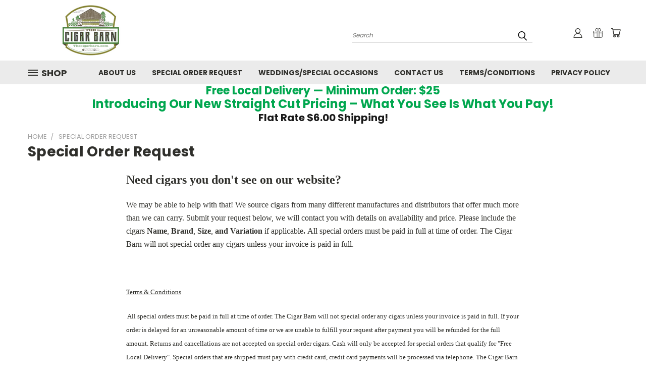

--- FILE ---
content_type: text/html; charset=UTF-8
request_url: https://thecigarbarn.com/special-order-request/
body_size: 21526
content:

<!DOCTYPE html>
<html class="no-js" lang="en">
    <head>
        <title>Special Order Request</title>
        <link rel="dns-prefetch preconnect" href="https://cdn11.bigcommerce.com/s-9z1aqukxz0" crossorigin><link rel="dns-prefetch preconnect" href="https://fonts.googleapis.com/" crossorigin><link rel="dns-prefetch preconnect" href="https://fonts.gstatic.com/" crossorigin>
        <meta name="keywords" content=" the cigar barn, cigar barn, cigars, premium cigars, cigar lounge, cigar bar, cigar shop, tobacco, tobacco products, humidor, cigar accessories, cigar culture, cigar tasting, cigar events, cigar smoking, cigar brands, cigar aficionados, cigar enthusiasts, relaxation, smoke, premium tobacco, cigar retailer, cigar community, smoking lounge"><link rel='canonical' href='https://thecigarbarn.com/special-order-request/' /><meta name='platform' content='bigcommerce.stencil' />
        
         

        <link href="https://cdn11.bigcommerce.com/s-9z1aqukxz0/product_images/Untitled%20design%20%281%29.png" rel="shortcut icon">
        <meta name="viewport" content="width=device-width, initial-scale=1">

        <script>
            document.documentElement.className = document.documentElement.className.replace('no-js', 'js');
        </script>

        <script>
    function browserSupportsAllFeatures() {
        return window.Promise
            && window.fetch
            && window.URL
            && window.URLSearchParams
            && window.WeakMap
            // object-fit support
            && ('objectFit' in document.documentElement.style);
    }

    function loadScript(src) {
        var js = document.createElement('script');
        js.src = src;
        js.onerror = function () {
            console.error('Failed to load polyfill script ' + src);
        };
        document.head.appendChild(js);
    }

    if (!browserSupportsAllFeatures()) {
        loadScript('https://cdn11.bigcommerce.com/s-9z1aqukxz0/stencil/21ee3fe0-b266-013a-e096-463c5e3548ae/e/a95ca300-557c-013b-76be-6aa999904ffd/dist/theme-bundle.polyfills.js');
    }
</script>
        <script>window.consentManagerTranslations = `{"locale":"en","locales":{},"translations":{}}`;</script>

        <script>
            window.lazySizesConfig = window.lazySizesConfig || {};
            window.lazySizesConfig.loadMode = 1;
        </script>
        <script async src="https://cdn11.bigcommerce.com/s-9z1aqukxz0/stencil/21ee3fe0-b266-013a-e096-463c5e3548ae/e/a95ca300-557c-013b-76be-6aa999904ffd/dist/theme-bundle.head_async.js"></script>

        <script src="https://ajax.googleapis.com/ajax/libs/webfont/1.6.26/webfont.js"></script>

        <script>
            WebFont.load({
                custom: {
                    families: ['Karla', 'Roboto', 'Source Sans Pro']
                },
                classes: false
            });
        </script>


        <link href="https://fonts.googleapis.com/css?family=Poppins:400,700&display=swap" rel="stylesheet">
        <link data-stencil-stylesheet href="https://cdn11.bigcommerce.com/s-9z1aqukxz0/stencil/21ee3fe0-b266-013a-e096-463c5e3548ae/e/a95ca300-557c-013b-76be-6aa999904ffd/css/theme-2c360610-d9c8-013e-b607-56a9e7a677ab.css" rel="stylesheet">
        <link data-stencil-stylesheet href="https://cdn11.bigcommerce.com/s-9z1aqukxz0/stencil/21ee3fe0-b266-013a-e096-463c5e3548ae/e/a95ca300-557c-013b-76be-6aa999904ffd/css/vault-2c360610-d9c8-013e-b607-56a9e7a677ab.css" rel="stylesheet">
        <link data-stencil-stylesheet href="https://cdn11.bigcommerce.com/s-9z1aqukxz0/stencil/21ee3fe0-b266-013a-e096-463c5e3548ae/e/a95ca300-557c-013b-76be-6aa999904ffd/css/custom-2c360610-d9c8-013e-b607-56a9e7a677ab.css" rel="stylesheet">

        
<script src="https://www.google.com/recaptcha/api.js" async defer></script>
<script type="text/javascript">
var BCData = {};
</script>

<script>
(function () {
    
})();
</script>
<script id="mcjs">!function(c,h,i,m,p){m=c.createElement(h),p=c.getElementsByTagName(h)[0],m.async=1,m.src=i,p.parentNode.insertBefore(m,p)}(document,"script","https://chimpstatic.com/mcjs-connected/js/users/ea7b8696efb369c76f838517b/2e98e8c2f39fdf78b6de189a7.js");</script>
 <script data-cfasync="false" src="https://microapps.bigcommerce.com/bodl-events/1.9.4/index.js" integrity="sha256-Y0tDj1qsyiKBRibKllwV0ZJ1aFlGYaHHGl/oUFoXJ7Y=" nonce="" crossorigin="anonymous"></script>
 <script data-cfasync="false" nonce="">

 (function() {
    function decodeBase64(base64) {
       const text = atob(base64);
       const length = text.length;
       const bytes = new Uint8Array(length);
       for (let i = 0; i < length; i++) {
          bytes[i] = text.charCodeAt(i);
       }
       const decoder = new TextDecoder();
       return decoder.decode(bytes);
    }
    window.bodl = JSON.parse(decodeBase64("[base64]"));
 })()

 </script>

<script nonce="">
(function () {
    var xmlHttp = new XMLHttpRequest();

    xmlHttp.open('POST', 'https://bes.gcp.data.bigcommerce.com/nobot');
    xmlHttp.setRequestHeader('Content-Type', 'application/json');
    xmlHttp.send('{"store_id":"1001177503","timezone_offset":"-5.0","timestamp":"2026-01-26T16:17:50.38082500Z","visit_id":"6a65f722-f2f0-4c1f-87f8-5be2c9160ca2","channel_id":1}');
})();
</script>

    </head>
    <body>
      <!-- ACTIVE SHOPNAV DIM PAGE -->
      <div id="shopnav-dim-page" style="display: none;">
        <div style="top: 50%; left: 50%; display: none;" id="dialog" class="window">
          <div id="san"></div>
        </div>
        <div style="width: 2478px; font-size: 32pt; color:white; height: 1202px; display: none; opacity: 0.4;" id="mask"></div>
      </div>
      <!-- END ACTIVE SHOPNAV DIM PAGE -->
      <svg data-src="https://cdn11.bigcommerce.com/s-9z1aqukxz0/stencil/21ee3fe0-b266-013a-e096-463c5e3548ae/e/a95ca300-557c-013b-76be-6aa999904ffd/img/icon-sprite.svg" class="icons-svg-sprite"></svg>

      <header class="header header-logo--left" role="banner">
    <a href="#" class="mobileMenu-toggle" data-mobile-menu-toggle="menu">
        <span class="mobileMenu-toggleIcon">Toggle menu</span>
    </a>

  <div class="logo-user-section container">
        <div class="header-logo header-logo--left">
            <a href="https://thecigarbarn.com/">
            <div class="header-logo-image-container">
                <img class="header-logo-image" src="https://cdn11.bigcommerce.com/s-9z1aqukxz0/images/stencil/250x100/20220104_072135_0000_1641298918__55459.original.png" alt="The Cigar Barn" title="The Cigar Barn">
            </div>
</a>
        </div>
        <nav class="navUser">
    <ul class="navUser-section navUser-section--alt">

        <div class="dropdown dropdown--quickSearch desktop" id="quickSearch" aria-hidden="true" tabindex="-1" data-prevent-quick-search-close>
            <div class="container">
  <a href="#" class="quickSearch-mobileToggle" title="Submit Search" alt="Submit Search">
      <span class="mobileMenu-toggleIcon"></span>
  </a>
    <form class="form" action="/search.php">
        <fieldset class="form-fieldset">
            <div class="form-field">
                <label class="is-srOnly" for="search_query">Search</label>
                <input class="form-input" data-search-quick name="search_query" id="search_query" data-error-message="Search field cannot be empty." placeholder="Search" autocomplete="off">
                <!-- <input class="button button--primary form-prefixPostfix-button--postfix" type="submit" value=""><svg class="header-icon search-icon"><use xlink:href="#icon-search"></use></svg> -->
            </div>
        </fieldset>
        <div class="search-icon submit">
          <input title="Submit Search" alt="Submit Search" class="button button--primary form-prefixPostfix-button--postfix" type="submit" value="">
          <svg class="header-icon search-icon" title="submit" alt="submit"><use xlink:href="#icon-search"></use></svg>
        </div>
    </form>
    <section class="quickSearchResults" data-bind="html: results"></section>
</div>
        </div>

        <div class="user-icons">
          <!-- <li class="navUser-item navUser-item--cart user-icons">
              <a
                  class="navUser-action"
                  data-cart-preview
                  data-dropdown="cart-preview-dropdown"
                  data-options="align:right"
                  href="/cart.php"
                  aria-label="Cart with 0 items"
                  <span class="navUser-item-cartLabel"><svg class="header-icon cart-icon"><use xlink:href="#icon-cart"></use></svg></span> <span class="countPill cart-quantity"></span>
              </a>

              <div class="dropdown-menu" id="cart-preview-dropdown" data-dropdown-content aria-hidden="true"></div>
          </li> -->

          <li class="navUser-item navUser-item--cart user-icons">
            <a class="navUser-action"
               data-cart-preview
               data-dropdown="cart-preview-dropdown"
               data-options="align:right"
               href="/cart.php"
               aria-label="Cart with 0 items"
            >
                <!-- <span class="navUser-item-cartLabel">Cart</span>
                <span class="countPill cart-quantity"></span> -->
                <span class="navUser-item-cartLabel"><svg class="header-icon cart-icon"><use xlink:href="#icon-cart"></use></svg></span> <span class="countPill cart-quantity"></span>
            </a>

            <div class="dropdown-menu" id="cart-preview-dropdown" data-dropdown-content aria-hidden="true"></div>
        </li>

          
            <li class="navUser-item user-icons gift-certificates">
                <a title="Gift Certificates" alt="Gift Certificates" class="navUser-action" href="/giftcertificates.php"><svg class="header-icon gift-icon"><use xlink:href="#icon-gift" /></svg></a>
            </li>

        <a title="Compare Items" class="navUser-action navUser-item--compare" href="/compare" data-compare-nav><svg class="header-icon compare-icon"><use xlink:href="#icon-compare"></use></svg><span class="countPill countPill--positive countPill--alt compare"></span></a>

        <!-- <li class="navUser-item navUser-item--account user-icons account"> -->
                    <!-- <a class="navUser-action" href="/login.php"><svg class="header-icon account-icon"><use xlink:href="#icon-account"></use></svg></a> -->
                    <!-- <ul class="account-link enabled"> -->
    <li class="navUser-item navUser-item--account user-icons account">
        <a class="navUser-action account signin-list" title="User Toolbox" alt="User Toolbox" href="/login.php"><svg class="header-icon account-icon"><use xlink:href="#icon-account"></use></svg></a>
        <!-- <a class="navUser-action login" href="/login.php">Sign in</a> -->
        <div class="dropdown-menu signin-list" id="account-dropdown-signin-list">
          <!-- <h2 class="container-header">Account Info</h2> -->
            <nav class="navBar navBar--sub navBar--account signin-list">
    <ul class="navBar-section signout-list">
      <li>
        <a class="navBar-action signout-list" href="/login.php">Sign in  </a>
          <span class="navUser-or"> or </span>
          <a class="navBar-action signout-list" href="/login.php?action=create_account">  Register</a></li>
    </ul>
</nav>
            <!-- <hr class="left full-width" /> -->
            <!-- { {> components / common / currency-selector-dropdown } } -->
            <!-- <a class="button button--primary signin-register logout-button" href="/login.php">Sign in</a> -->
        </div>
     </li>
<!-- </ul> -->
        <!-- </li> -->

        <li class="navUser-item quicksearch mobile">
            <a class="navUser-action navUser-action--quickSearch desktop-toggle" href="#" data-search="quickSearch" aria-controls="quickSearch" aria-expanded="false"><svg class="header-icon search-icon"><use xlink:href="#icon-search"></use></svg></a>
        </li>

    </ul>
    </div>

</nav>
  </div>
    <div id="menu-wrapper">
        <div class="navPages-container" id="menu" data-menu>
          <div class="navPages-wider desktop">
  <div class="nav-minus-logo">
  <div class="mega-cat-nav ">
    <li class="navPages-item navPages-item-page container-header btn">
      <a class="navPages-action">
        <svg class="mega-menu-icon open"><use xlink:href="#icon-v-menu" /></svg><svg class="mega-menu-icon close"><use xlink:href="#icon-close" /><span class="burger-menu">Shop</span><span class="burger-menu fixed">Menu</span>
      </a>
      <div class="clear"></div>
    </li>
    <nav class="navPages">
      <div class="mega-cat-dropdown">
        <div class="inner">

        <div id="page-wrapper">
        <div class="category-list">
          <h2 class="container-header mobile">Categories</h2>
          <li class="navPages-item top-level categories">
              <div class="desktop">
    <a class="navPages-action navPages-action-depth-max has-subMenu is-root second-level-parent sideNavTopLevel needsclick" href="https://thecigarbarn.com/cigars/">CIGARS
    <i class="icon navPages-action-moreIcon closed topLevel" aria-hidden="true"><svg><use xlink:href="#icon-chevron-down" /></svg></i>
    </a>
    <div class="navPage-subMenu navPage-subMenu-horizontal second-level-flyout" id="navPages-25" aria-hidden="true" tabindex="-1">
  <div class="category-title">
    <h2><a class="category-title" href="https://thecigarbarn.com/cigars/">CIGARS</a></h2>
    <div class="flyout-pagination-container top">
      <a class="navPages-action previous">
        <i class="icon prev" aria-hidden="true">
          <svg><use xlink:href="#icon-circle-left" /></svg>
        </i>
      </a>
      <!-- <span class="dots"></span> -->
      <a class="navPages-action next">
        <i class="icon next" aria-hidden="true">
          <svg><use xlink:href="#icon-circle-right" /></svg>
        </i>
      </a>
    </div>
  </div>
  <div class="flyout-pagination-container bottom">
    <a class="navPages-action previous">
      <i class="icon prev" aria-hidden="true">
        <svg><use xlink:href="#icon-chevron-left" /></svg>
      </i>
    </a>
    <span class="dots"></span>
    <a class="navPages-action next">
      <i class="icon next" aria-hidden="true">
        <svg><use xlink:href="#icon-chevron-left" /></svg>
      </i>
    </a>
  </div>

  <div class="desktop">
    <ul class="navPage-subMenu-list all-second-level-plus-container flyout-page-wrapper">
            <li class="navPage-subMenu-item-child second-level">
                    <a class="navPage-subMenu-action navPages-action second-level" href="https://thecigarbarn.com/cigars/buy-in-bulk-save/">Buy More Save More</a>
                    <!-- <a class="navPage-subMenu-action navPages-action navPages-action-depth-max view-all" href="https://thecigarbarn.com/cigars/buy-in-bulk-save/">View All</a> -->
            </li>
            <li class="navPage-subMenu-item-child second-level">
                    <a class="navPage-subMenu-action navPages-action navPages-action-depth-max has-subMenu second-level" href="https://thecigarbarn.com/cigars/cigars-by-packaging/">
                        Cigars by Packaging <i class="icon navPages-action-moreIcon second-level" aria-hidden="true"><svg><use xlink:href="#icon-chevron-down" /></svg></i>
                    </a>
                    <div class="navPage-subMenu navPage-subMenu-horizontal third-level-flyout" id="navPages-51" aria-hidden="true" tabindex="-1">
    <ul class="navPage-subMenu-list">
            <li class="navPage-subMenu-item-child third-level">
                    <a class="navPage-subMenu-action navPages-action" href="https://thecigarbarn.com/cigars/cigars-by-packaging/5-packs/">5-Packs</a>
            </li>
            <li class="navPage-subMenu-item-child third-level">
                    <a class="navPage-subMenu-action navPages-action" href="https://thecigarbarn.com/cigars/cigars-by-packaging/boxes/">Boxes</a>
            </li>
            <li class="navPage-subMenu-item-child third-level">
                    <a class="navPage-subMenu-action navPages-action" href="https://thecigarbarn.com/cigars/cigars-by-packaging/bundles/">Bundles</a>
            </li>
        <li class="navPage-subMenu-item-paren view-all">
            <a class="navPage-subMenu-action navPages-action navPages-action-depth-max view-all" href="https://thecigarbarn.com/cigars/cigars-by-packaging/">View All</a>
        </li>
    </ul>
</div>
            </li>
            <li class="navPage-subMenu-item-child second-level">
                    <a class="navPage-subMenu-action navPages-action navPages-action-depth-max has-subMenu second-level" href="https://thecigarbarn.com/cigars/house-blends/">
                        House Blends <i class="icon navPages-action-moreIcon second-level" aria-hidden="true"><svg><use xlink:href="#icon-chevron-down" /></svg></i>
                    </a>
                    <div class="navPage-subMenu navPage-subMenu-horizontal third-level-flyout" id="navPages-47" aria-hidden="true" tabindex="-1">
    <ul class="navPage-subMenu-list">
            <li class="navPage-subMenu-item-child third-level">
                    <a class="navPage-subMenu-action navPages-action" href="https://thecigarbarn.com/cigars/house-blends/backyard-burners/">Backyard Burners</a>
            </li>
            <li class="navPage-subMenu-item-child third-level">
                    <a class="navPage-subMenu-action navPages-action" href="https://thecigarbarn.com/cigars/house-blends/connecticut-cobs/">Connecticut Cobs</a>
            </li>
        <li class="navPage-subMenu-item-paren view-all">
            <a class="navPage-subMenu-action navPages-action navPages-action-depth-max view-all" href="https://thecigarbarn.com/cigars/house-blends/">View All</a>
        </li>
    </ul>
</div>
            </li>
            <li class="navPage-subMenu-item-child second-level">
                    <a class="navPage-subMenu-action navPages-action second-level" href="https://thecigarbarn.com/cigars/less-than-6-a-stick/">Less than $6 a stick</a>
                    <!-- <a class="navPage-subMenu-action navPages-action navPages-action-depth-max view-all" href="https://thecigarbarn.com/cigars/less-than-6-a-stick/">View All</a> -->
            </li>
            <li class="navPage-subMenu-item-child second-level">
                    <a class="navPage-subMenu-action navPages-action second-level" href="https://thecigarbarn.com/cigars/whiskey-inspired/">Whiskey Inspired</a>
                    <!-- <a class="navPage-subMenu-action navPages-action navPages-action-depth-max view-all" href="https://thecigarbarn.com/cigars/whiskey-inspired/">View All</a> -->
            </li>
            <li class="navPage-subMenu-item-child second-level">
                    <a class="navPage-subMenu-action navPages-action navPages-action-depth-max has-subMenu second-level" href="https://thecigarbarn.com/strength/">
                        Strength <i class="icon navPages-action-moreIcon second-level" aria-hidden="true"><svg><use xlink:href="#icon-chevron-down" /></svg></i>
                    </a>
                    <div class="navPage-subMenu navPage-subMenu-horizontal third-level-flyout" id="navPages-33" aria-hidden="true" tabindex="-1">
    <ul class="navPage-subMenu-list">
            <li class="navPage-subMenu-item-child third-level">
                    <a class="navPage-subMenu-action navPages-action" href="https://thecigarbarn.com/mellow/">Mellow</a>
            </li>
            <li class="navPage-subMenu-item-child third-level">
                    <a class="navPage-subMenu-action navPages-action" href="https://thecigarbarn.com/mellow-medium/">Mellow-Medium</a>
            </li>
            <li class="navPage-subMenu-item-child third-level">
                    <a class="navPage-subMenu-action navPages-action" href="https://thecigarbarn.com/medium/">Medium</a>
            </li>
            <li class="navPage-subMenu-item-child third-level">
                    <a class="navPage-subMenu-action navPages-action" href="https://thecigarbarn.com/medium-full/">Medium-Full</a>
            </li>
            <li class="navPage-subMenu-item-child third-level">
                    <a class="navPage-subMenu-action navPages-action" href="https://thecigarbarn.com/full/">Full</a>
            </li>
        <li class="navPage-subMenu-item-paren view-all">
            <a class="navPage-subMenu-action navPages-action navPages-action-depth-max view-all" href="https://thecigarbarn.com/strength/">View All</a>
        </li>
    </ul>
</div>
            </li>
            <li class="navPage-subMenu-item-child second-level">
                    <a class="navPage-subMenu-action navPages-action navPages-action-depth-max has-subMenu second-level" href="https://thecigarbarn.com/cigars/infused-sweet/">
                        Infused/Flavored <i class="icon navPages-action-moreIcon second-level" aria-hidden="true"><svg><use xlink:href="#icon-chevron-down" /></svg></i>
                    </a>
                    <div class="navPage-subMenu navPage-subMenu-horizontal third-level-flyout" id="navPages-43" aria-hidden="true" tabindex="-1">
    <ul class="navPage-subMenu-list">
            <li class="navPage-subMenu-item-child third-level">
                    <a class="navPage-subMenu-action navPages-action" href="https://thecigarbarn.com/cigars/infused-sweet/coffee-flavored/">Coffee Flavored</a>
            </li>
        <li class="navPage-subMenu-item-paren view-all">
            <a class="navPage-subMenu-action navPages-action navPages-action-depth-max view-all" href="https://thecigarbarn.com/cigars/infused-sweet/">View All</a>
        </li>
    </ul>
</div>
            </li>
        <!-- <div class="flyout-pagination-container bottom">
          <a class="navPages-action previous">
            <i class="icon prev" aria-hidden="true">
              <svg><use xlink:href="#icon-chevron-left" /></svg>
            </i>
          </a>
          <span class="dots"></span>
          <a class="navPages-action next">
            <i class="icon next" aria-hidden="true">
              <svg><use xlink:href="#icon-chevron-left" /></svg>
            </i>
          </a>
        </div> -->

    </ul>
    </div>

<div class="mobile">
    <ul class="navPage-subMenu-list all-second-level-plus-container flyout-page-wrapper">
            <li class="navPage-subMenu-item-child second-level">
                    <a class="navPage-subMenu-action navPages-action second-level" href="https://thecigarbarn.com/cigars/buy-in-bulk-save/">Buy More Save More</a>
                    <!-- <a class="navPage-subMenu-action navPages-action navPages-action-depth-max view-all" href="https://thecigarbarn.com/cigars/buy-in-bulk-save/">View All</a> -->
            </li>
            <li class="navPage-subMenu-item-child second-level">
                    <a class="navPage-subMenu-action navPages-action navPages-action-depth-max has-subMenu second-level" href="https://thecigarbarn.com/cigars/cigars-by-packaging/">
                        Cigars by Packaging
                    </a>
                    <i class="icon navPages-action-moreIcon second-level" aria-hidden="true"><svg><use xlink:href="#icon-chevron-down" /></svg></i>
                    <div class="navPage-subMenu navPage-subMenu-horizontal third-level-flyout" id="navPages-51" aria-hidden="true" tabindex="-1">
    <ul class="navPage-subMenu-list">
            <li class="navPage-subMenu-item-child third-level">
                    <a class="navPage-subMenu-action navPages-action" href="https://thecigarbarn.com/cigars/cigars-by-packaging/5-packs/">5-Packs</a>
            </li>
            <li class="navPage-subMenu-item-child third-level">
                    <a class="navPage-subMenu-action navPages-action" href="https://thecigarbarn.com/cigars/cigars-by-packaging/boxes/">Boxes</a>
            </li>
            <li class="navPage-subMenu-item-child third-level">
                    <a class="navPage-subMenu-action navPages-action" href="https://thecigarbarn.com/cigars/cigars-by-packaging/bundles/">Bundles</a>
            </li>
        <li class="navPage-subMenu-item-paren view-all">
            <a class="navPage-subMenu-action navPages-action navPages-action-depth-max view-all" href="https://thecigarbarn.com/cigars/cigars-by-packaging/">View All</a>
        </li>
    </ul>
</div>
            </li>
            <li class="navPage-subMenu-item-child second-level">
                    <a class="navPage-subMenu-action navPages-action navPages-action-depth-max has-subMenu second-level" href="https://thecigarbarn.com/cigars/house-blends/">
                        House Blends
                    </a>
                    <i class="icon navPages-action-moreIcon second-level" aria-hidden="true"><svg><use xlink:href="#icon-chevron-down" /></svg></i>
                    <div class="navPage-subMenu navPage-subMenu-horizontal third-level-flyout" id="navPages-47" aria-hidden="true" tabindex="-1">
    <ul class="navPage-subMenu-list">
            <li class="navPage-subMenu-item-child third-level">
                    <a class="navPage-subMenu-action navPages-action" href="https://thecigarbarn.com/cigars/house-blends/backyard-burners/">Backyard Burners</a>
            </li>
            <li class="navPage-subMenu-item-child third-level">
                    <a class="navPage-subMenu-action navPages-action" href="https://thecigarbarn.com/cigars/house-blends/connecticut-cobs/">Connecticut Cobs</a>
            </li>
        <li class="navPage-subMenu-item-paren view-all">
            <a class="navPage-subMenu-action navPages-action navPages-action-depth-max view-all" href="https://thecigarbarn.com/cigars/house-blends/">View All</a>
        </li>
    </ul>
</div>
            </li>
            <li class="navPage-subMenu-item-child second-level">
                    <a class="navPage-subMenu-action navPages-action second-level" href="https://thecigarbarn.com/cigars/less-than-6-a-stick/">Less than $6 a stick</a>
                    <!-- <a class="navPage-subMenu-action navPages-action navPages-action-depth-max view-all" href="https://thecigarbarn.com/cigars/less-than-6-a-stick/">View All</a> -->
            </li>
            <li class="navPage-subMenu-item-child second-level">
                    <a class="navPage-subMenu-action navPages-action second-level" href="https://thecigarbarn.com/cigars/whiskey-inspired/">Whiskey Inspired</a>
                    <!-- <a class="navPage-subMenu-action navPages-action navPages-action-depth-max view-all" href="https://thecigarbarn.com/cigars/whiskey-inspired/">View All</a> -->
            </li>
            <li class="navPage-subMenu-item-child second-level">
                    <a class="navPage-subMenu-action navPages-action navPages-action-depth-max has-subMenu second-level" href="https://thecigarbarn.com/strength/">
                        Strength
                    </a>
                    <i class="icon navPages-action-moreIcon second-level" aria-hidden="true"><svg><use xlink:href="#icon-chevron-down" /></svg></i>
                    <div class="navPage-subMenu navPage-subMenu-horizontal third-level-flyout" id="navPages-33" aria-hidden="true" tabindex="-1">
    <ul class="navPage-subMenu-list">
            <li class="navPage-subMenu-item-child third-level">
                    <a class="navPage-subMenu-action navPages-action" href="https://thecigarbarn.com/mellow/">Mellow</a>
            </li>
            <li class="navPage-subMenu-item-child third-level">
                    <a class="navPage-subMenu-action navPages-action" href="https://thecigarbarn.com/mellow-medium/">Mellow-Medium</a>
            </li>
            <li class="navPage-subMenu-item-child third-level">
                    <a class="navPage-subMenu-action navPages-action" href="https://thecigarbarn.com/medium/">Medium</a>
            </li>
            <li class="navPage-subMenu-item-child third-level">
                    <a class="navPage-subMenu-action navPages-action" href="https://thecigarbarn.com/medium-full/">Medium-Full</a>
            </li>
            <li class="navPage-subMenu-item-child third-level">
                    <a class="navPage-subMenu-action navPages-action" href="https://thecigarbarn.com/full/">Full</a>
            </li>
        <li class="navPage-subMenu-item-paren view-all">
            <a class="navPage-subMenu-action navPages-action navPages-action-depth-max view-all" href="https://thecigarbarn.com/strength/">View All</a>
        </li>
    </ul>
</div>
            </li>
            <li class="navPage-subMenu-item-child second-level">
                    <a class="navPage-subMenu-action navPages-action navPages-action-depth-max has-subMenu second-level" href="https://thecigarbarn.com/cigars/infused-sweet/">
                        Infused/Flavored
                    </a>
                    <i class="icon navPages-action-moreIcon second-level" aria-hidden="true"><svg><use xlink:href="#icon-chevron-down" /></svg></i>
                    <div class="navPage-subMenu navPage-subMenu-horizontal third-level-flyout" id="navPages-43" aria-hidden="true" tabindex="-1">
    <ul class="navPage-subMenu-list">
            <li class="navPage-subMenu-item-child third-level">
                    <a class="navPage-subMenu-action navPages-action" href="https://thecigarbarn.com/cigars/infused-sweet/coffee-flavored/">Coffee Flavored</a>
            </li>
        <li class="navPage-subMenu-item-paren view-all">
            <a class="navPage-subMenu-action navPages-action navPages-action-depth-max view-all" href="https://thecigarbarn.com/cigars/infused-sweet/">View All</a>
        </li>
    </ul>
</div>
            </li>
        <!-- <div class="flyout-pagination-container bottom">
          <a class="navPages-action previous">
            <i class="icon prev" aria-hidden="true">
              <svg><use xlink:href="#icon-chevron-left" /></svg>
            </i>
          </a>
          <span class="dots"></span>
          <a class="navPages-action next">
            <i class="icon next" aria-hidden="true">
              <svg><use xlink:href="#icon-chevron-left" /></svg>
            </i>
          </a>
        </div> -->

    </ul>
    </div>
</div>
</div>

<div class="mobile">
    <a class="navPages-action navPages-action-depth-max has-subMenu is-root second-level-parent sideNavTopLevel needsclick" href="https://thecigarbarn.com/cigars/">CIGARS
    </a>
     <i class="icon navPages-action-moreIcon closed topLevel" aria-hidden="true"><svg><use xlink:href="#icon-chevron-down" /></svg></i>
    <div class="navPage-subMenu navPage-subMenu-horizontal second-level-flyout" id="navPages-25" aria-hidden="true" tabindex="-1">
  <div class="category-title">
    <h2><a class="category-title" href="https://thecigarbarn.com/cigars/">CIGARS</a></h2>
    <div class="flyout-pagination-container top">
      <a class="navPages-action previous">
        <i class="icon prev" aria-hidden="true">
          <svg><use xlink:href="#icon-circle-left" /></svg>
        </i>
      </a>
      <!-- <span class="dots"></span> -->
      <a class="navPages-action next">
        <i class="icon next" aria-hidden="true">
          <svg><use xlink:href="#icon-circle-right" /></svg>
        </i>
      </a>
    </div>
  </div>
  <div class="flyout-pagination-container bottom">
    <a class="navPages-action previous">
      <i class="icon prev" aria-hidden="true">
        <svg><use xlink:href="#icon-chevron-left" /></svg>
      </i>
    </a>
    <span class="dots"></span>
    <a class="navPages-action next">
      <i class="icon next" aria-hidden="true">
        <svg><use xlink:href="#icon-chevron-left" /></svg>
      </i>
    </a>
  </div>

  <div class="desktop">
    <ul class="navPage-subMenu-list all-second-level-plus-container flyout-page-wrapper">
            <li class="navPage-subMenu-item-child second-level">
                    <a class="navPage-subMenu-action navPages-action second-level" href="https://thecigarbarn.com/cigars/buy-in-bulk-save/">Buy More Save More</a>
                    <!-- <a class="navPage-subMenu-action navPages-action navPages-action-depth-max view-all" href="https://thecigarbarn.com/cigars/buy-in-bulk-save/">View All</a> -->
            </li>
            <li class="navPage-subMenu-item-child second-level">
                    <a class="navPage-subMenu-action navPages-action navPages-action-depth-max has-subMenu second-level" href="https://thecigarbarn.com/cigars/cigars-by-packaging/">
                        Cigars by Packaging <i class="icon navPages-action-moreIcon second-level" aria-hidden="true"><svg><use xlink:href="#icon-chevron-down" /></svg></i>
                    </a>
                    <div class="navPage-subMenu navPage-subMenu-horizontal third-level-flyout" id="navPages-51" aria-hidden="true" tabindex="-1">
    <ul class="navPage-subMenu-list">
            <li class="navPage-subMenu-item-child third-level">
                    <a class="navPage-subMenu-action navPages-action" href="https://thecigarbarn.com/cigars/cigars-by-packaging/5-packs/">5-Packs</a>
            </li>
            <li class="navPage-subMenu-item-child third-level">
                    <a class="navPage-subMenu-action navPages-action" href="https://thecigarbarn.com/cigars/cigars-by-packaging/boxes/">Boxes</a>
            </li>
            <li class="navPage-subMenu-item-child third-level">
                    <a class="navPage-subMenu-action navPages-action" href="https://thecigarbarn.com/cigars/cigars-by-packaging/bundles/">Bundles</a>
            </li>
        <li class="navPage-subMenu-item-paren view-all">
            <a class="navPage-subMenu-action navPages-action navPages-action-depth-max view-all" href="https://thecigarbarn.com/cigars/cigars-by-packaging/">View All</a>
        </li>
    </ul>
</div>
            </li>
            <li class="navPage-subMenu-item-child second-level">
                    <a class="navPage-subMenu-action navPages-action navPages-action-depth-max has-subMenu second-level" href="https://thecigarbarn.com/cigars/house-blends/">
                        House Blends <i class="icon navPages-action-moreIcon second-level" aria-hidden="true"><svg><use xlink:href="#icon-chevron-down" /></svg></i>
                    </a>
                    <div class="navPage-subMenu navPage-subMenu-horizontal third-level-flyout" id="navPages-47" aria-hidden="true" tabindex="-1">
    <ul class="navPage-subMenu-list">
            <li class="navPage-subMenu-item-child third-level">
                    <a class="navPage-subMenu-action navPages-action" href="https://thecigarbarn.com/cigars/house-blends/backyard-burners/">Backyard Burners</a>
            </li>
            <li class="navPage-subMenu-item-child third-level">
                    <a class="navPage-subMenu-action navPages-action" href="https://thecigarbarn.com/cigars/house-blends/connecticut-cobs/">Connecticut Cobs</a>
            </li>
        <li class="navPage-subMenu-item-paren view-all">
            <a class="navPage-subMenu-action navPages-action navPages-action-depth-max view-all" href="https://thecigarbarn.com/cigars/house-blends/">View All</a>
        </li>
    </ul>
</div>
            </li>
            <li class="navPage-subMenu-item-child second-level">
                    <a class="navPage-subMenu-action navPages-action second-level" href="https://thecigarbarn.com/cigars/less-than-6-a-stick/">Less than $6 a stick</a>
                    <!-- <a class="navPage-subMenu-action navPages-action navPages-action-depth-max view-all" href="https://thecigarbarn.com/cigars/less-than-6-a-stick/">View All</a> -->
            </li>
            <li class="navPage-subMenu-item-child second-level">
                    <a class="navPage-subMenu-action navPages-action second-level" href="https://thecigarbarn.com/cigars/whiskey-inspired/">Whiskey Inspired</a>
                    <!-- <a class="navPage-subMenu-action navPages-action navPages-action-depth-max view-all" href="https://thecigarbarn.com/cigars/whiskey-inspired/">View All</a> -->
            </li>
            <li class="navPage-subMenu-item-child second-level">
                    <a class="navPage-subMenu-action navPages-action navPages-action-depth-max has-subMenu second-level" href="https://thecigarbarn.com/strength/">
                        Strength <i class="icon navPages-action-moreIcon second-level" aria-hidden="true"><svg><use xlink:href="#icon-chevron-down" /></svg></i>
                    </a>
                    <div class="navPage-subMenu navPage-subMenu-horizontal third-level-flyout" id="navPages-33" aria-hidden="true" tabindex="-1">
    <ul class="navPage-subMenu-list">
            <li class="navPage-subMenu-item-child third-level">
                    <a class="navPage-subMenu-action navPages-action" href="https://thecigarbarn.com/mellow/">Mellow</a>
            </li>
            <li class="navPage-subMenu-item-child third-level">
                    <a class="navPage-subMenu-action navPages-action" href="https://thecigarbarn.com/mellow-medium/">Mellow-Medium</a>
            </li>
            <li class="navPage-subMenu-item-child third-level">
                    <a class="navPage-subMenu-action navPages-action" href="https://thecigarbarn.com/medium/">Medium</a>
            </li>
            <li class="navPage-subMenu-item-child third-level">
                    <a class="navPage-subMenu-action navPages-action" href="https://thecigarbarn.com/medium-full/">Medium-Full</a>
            </li>
            <li class="navPage-subMenu-item-child third-level">
                    <a class="navPage-subMenu-action navPages-action" href="https://thecigarbarn.com/full/">Full</a>
            </li>
        <li class="navPage-subMenu-item-paren view-all">
            <a class="navPage-subMenu-action navPages-action navPages-action-depth-max view-all" href="https://thecigarbarn.com/strength/">View All</a>
        </li>
    </ul>
</div>
            </li>
            <li class="navPage-subMenu-item-child second-level">
                    <a class="navPage-subMenu-action navPages-action navPages-action-depth-max has-subMenu second-level" href="https://thecigarbarn.com/cigars/infused-sweet/">
                        Infused/Flavored <i class="icon navPages-action-moreIcon second-level" aria-hidden="true"><svg><use xlink:href="#icon-chevron-down" /></svg></i>
                    </a>
                    <div class="navPage-subMenu navPage-subMenu-horizontal third-level-flyout" id="navPages-43" aria-hidden="true" tabindex="-1">
    <ul class="navPage-subMenu-list">
            <li class="navPage-subMenu-item-child third-level">
                    <a class="navPage-subMenu-action navPages-action" href="https://thecigarbarn.com/cigars/infused-sweet/coffee-flavored/">Coffee Flavored</a>
            </li>
        <li class="navPage-subMenu-item-paren view-all">
            <a class="navPage-subMenu-action navPages-action navPages-action-depth-max view-all" href="https://thecigarbarn.com/cigars/infused-sweet/">View All</a>
        </li>
    </ul>
</div>
            </li>
        <!-- <div class="flyout-pagination-container bottom">
          <a class="navPages-action previous">
            <i class="icon prev" aria-hidden="true">
              <svg><use xlink:href="#icon-chevron-left" /></svg>
            </i>
          </a>
          <span class="dots"></span>
          <a class="navPages-action next">
            <i class="icon next" aria-hidden="true">
              <svg><use xlink:href="#icon-chevron-left" /></svg>
            </i>
          </a>
        </div> -->

    </ul>
    </div>

<div class="mobile">
    <ul class="navPage-subMenu-list all-second-level-plus-container flyout-page-wrapper">
            <li class="navPage-subMenu-item-child second-level">
                    <a class="navPage-subMenu-action navPages-action second-level" href="https://thecigarbarn.com/cigars/buy-in-bulk-save/">Buy More Save More</a>
                    <!-- <a class="navPage-subMenu-action navPages-action navPages-action-depth-max view-all" href="https://thecigarbarn.com/cigars/buy-in-bulk-save/">View All</a> -->
            </li>
            <li class="navPage-subMenu-item-child second-level">
                    <a class="navPage-subMenu-action navPages-action navPages-action-depth-max has-subMenu second-level" href="https://thecigarbarn.com/cigars/cigars-by-packaging/">
                        Cigars by Packaging
                    </a>
                    <i class="icon navPages-action-moreIcon second-level" aria-hidden="true"><svg><use xlink:href="#icon-chevron-down" /></svg></i>
                    <div class="navPage-subMenu navPage-subMenu-horizontal third-level-flyout" id="navPages-51" aria-hidden="true" tabindex="-1">
    <ul class="navPage-subMenu-list">
            <li class="navPage-subMenu-item-child third-level">
                    <a class="navPage-subMenu-action navPages-action" href="https://thecigarbarn.com/cigars/cigars-by-packaging/5-packs/">5-Packs</a>
            </li>
            <li class="navPage-subMenu-item-child third-level">
                    <a class="navPage-subMenu-action navPages-action" href="https://thecigarbarn.com/cigars/cigars-by-packaging/boxes/">Boxes</a>
            </li>
            <li class="navPage-subMenu-item-child third-level">
                    <a class="navPage-subMenu-action navPages-action" href="https://thecigarbarn.com/cigars/cigars-by-packaging/bundles/">Bundles</a>
            </li>
        <li class="navPage-subMenu-item-paren view-all">
            <a class="navPage-subMenu-action navPages-action navPages-action-depth-max view-all" href="https://thecigarbarn.com/cigars/cigars-by-packaging/">View All</a>
        </li>
    </ul>
</div>
            </li>
            <li class="navPage-subMenu-item-child second-level">
                    <a class="navPage-subMenu-action navPages-action navPages-action-depth-max has-subMenu second-level" href="https://thecigarbarn.com/cigars/house-blends/">
                        House Blends
                    </a>
                    <i class="icon navPages-action-moreIcon second-level" aria-hidden="true"><svg><use xlink:href="#icon-chevron-down" /></svg></i>
                    <div class="navPage-subMenu navPage-subMenu-horizontal third-level-flyout" id="navPages-47" aria-hidden="true" tabindex="-1">
    <ul class="navPage-subMenu-list">
            <li class="navPage-subMenu-item-child third-level">
                    <a class="navPage-subMenu-action navPages-action" href="https://thecigarbarn.com/cigars/house-blends/backyard-burners/">Backyard Burners</a>
            </li>
            <li class="navPage-subMenu-item-child third-level">
                    <a class="navPage-subMenu-action navPages-action" href="https://thecigarbarn.com/cigars/house-blends/connecticut-cobs/">Connecticut Cobs</a>
            </li>
        <li class="navPage-subMenu-item-paren view-all">
            <a class="navPage-subMenu-action navPages-action navPages-action-depth-max view-all" href="https://thecigarbarn.com/cigars/house-blends/">View All</a>
        </li>
    </ul>
</div>
            </li>
            <li class="navPage-subMenu-item-child second-level">
                    <a class="navPage-subMenu-action navPages-action second-level" href="https://thecigarbarn.com/cigars/less-than-6-a-stick/">Less than $6 a stick</a>
                    <!-- <a class="navPage-subMenu-action navPages-action navPages-action-depth-max view-all" href="https://thecigarbarn.com/cigars/less-than-6-a-stick/">View All</a> -->
            </li>
            <li class="navPage-subMenu-item-child second-level">
                    <a class="navPage-subMenu-action navPages-action second-level" href="https://thecigarbarn.com/cigars/whiskey-inspired/">Whiskey Inspired</a>
                    <!-- <a class="navPage-subMenu-action navPages-action navPages-action-depth-max view-all" href="https://thecigarbarn.com/cigars/whiskey-inspired/">View All</a> -->
            </li>
            <li class="navPage-subMenu-item-child second-level">
                    <a class="navPage-subMenu-action navPages-action navPages-action-depth-max has-subMenu second-level" href="https://thecigarbarn.com/strength/">
                        Strength
                    </a>
                    <i class="icon navPages-action-moreIcon second-level" aria-hidden="true"><svg><use xlink:href="#icon-chevron-down" /></svg></i>
                    <div class="navPage-subMenu navPage-subMenu-horizontal third-level-flyout" id="navPages-33" aria-hidden="true" tabindex="-1">
    <ul class="navPage-subMenu-list">
            <li class="navPage-subMenu-item-child third-level">
                    <a class="navPage-subMenu-action navPages-action" href="https://thecigarbarn.com/mellow/">Mellow</a>
            </li>
            <li class="navPage-subMenu-item-child third-level">
                    <a class="navPage-subMenu-action navPages-action" href="https://thecigarbarn.com/mellow-medium/">Mellow-Medium</a>
            </li>
            <li class="navPage-subMenu-item-child third-level">
                    <a class="navPage-subMenu-action navPages-action" href="https://thecigarbarn.com/medium/">Medium</a>
            </li>
            <li class="navPage-subMenu-item-child third-level">
                    <a class="navPage-subMenu-action navPages-action" href="https://thecigarbarn.com/medium-full/">Medium-Full</a>
            </li>
            <li class="navPage-subMenu-item-child third-level">
                    <a class="navPage-subMenu-action navPages-action" href="https://thecigarbarn.com/full/">Full</a>
            </li>
        <li class="navPage-subMenu-item-paren view-all">
            <a class="navPage-subMenu-action navPages-action navPages-action-depth-max view-all" href="https://thecigarbarn.com/strength/">View All</a>
        </li>
    </ul>
</div>
            </li>
            <li class="navPage-subMenu-item-child second-level">
                    <a class="navPage-subMenu-action navPages-action navPages-action-depth-max has-subMenu second-level" href="https://thecigarbarn.com/cigars/infused-sweet/">
                        Infused/Flavored
                    </a>
                    <i class="icon navPages-action-moreIcon second-level" aria-hidden="true"><svg><use xlink:href="#icon-chevron-down" /></svg></i>
                    <div class="navPage-subMenu navPage-subMenu-horizontal third-level-flyout" id="navPages-43" aria-hidden="true" tabindex="-1">
    <ul class="navPage-subMenu-list">
            <li class="navPage-subMenu-item-child third-level">
                    <a class="navPage-subMenu-action navPages-action" href="https://thecigarbarn.com/cigars/infused-sweet/coffee-flavored/">Coffee Flavored</a>
            </li>
        <li class="navPage-subMenu-item-paren view-all">
            <a class="navPage-subMenu-action navPages-action navPages-action-depth-max view-all" href="https://thecigarbarn.com/cigars/infused-sweet/">View All</a>
        </li>
    </ul>
</div>
            </li>
        <!-- <div class="flyout-pagination-container bottom">
          <a class="navPages-action previous">
            <i class="icon prev" aria-hidden="true">
              <svg><use xlink:href="#icon-chevron-left" /></svg>
            </i>
          </a>
          <span class="dots"></span>
          <a class="navPages-action next">
            <i class="icon next" aria-hidden="true">
              <svg><use xlink:href="#icon-chevron-left" /></svg>
            </i>
          </a>
        </div> -->

    </ul>
    </div>
</div>
</div>
          </li>
          <li class="navPages-item top-level categories">
              <div class="desktop">
    <a class="navPages-action single-level sideNavTopLevel needsclick" href="https://thecigarbarn.com/engraving/">Engraving</a>
</div>

<div class="mobile">
    <a class="navPages-action single-level sideNavTopLevel needsclick" href="https://thecigarbarn.com/engraving/">Engraving</a>
</div>
          </li>
          <li class="navPages-item top-level categories">
              <div class="desktop">
    <a class="navPages-action single-level sideNavTopLevel needsclick" href="https://thecigarbarn.com/gift-guide/">Gift Guide</a>
</div>

<div class="mobile">
    <a class="navPages-action single-level sideNavTopLevel needsclick" href="https://thecigarbarn.com/gift-guide/">Gift Guide</a>
</div>
          </li>
          <li class="navPages-item top-level categories">
              <div class="desktop">
    <a class="navPages-action single-level sideNavTopLevel needsclick" href="https://thecigarbarn.com/samplers/">SAMPLERS</a>
</div>

<div class="mobile">
    <a class="navPages-action single-level sideNavTopLevel needsclick" href="https://thecigarbarn.com/samplers/">SAMPLERS</a>
</div>
          </li>
          <li class="navPages-item top-level categories">
              <div class="desktop">
    <a class="navPages-action navPages-action-depth-max has-subMenu is-root second-level-parent sideNavTopLevel needsclick" href="https://thecigarbarn.com/accessories/">ACCESSORIES
    <i class="icon navPages-action-moreIcon closed topLevel" aria-hidden="true"><svg><use xlink:href="#icon-chevron-down" /></svg></i>
    </a>
    <div class="navPage-subMenu navPage-subMenu-horizontal second-level-flyout" id="navPages-27" aria-hidden="true" tabindex="-1">
  <div class="category-title">
    <h2><a class="category-title" href="https://thecigarbarn.com/accessories/">ACCESSORIES</a></h2>
    <div class="flyout-pagination-container top">
      <a class="navPages-action previous">
        <i class="icon prev" aria-hidden="true">
          <svg><use xlink:href="#icon-circle-left" /></svg>
        </i>
      </a>
      <!-- <span class="dots"></span> -->
      <a class="navPages-action next">
        <i class="icon next" aria-hidden="true">
          <svg><use xlink:href="#icon-circle-right" /></svg>
        </i>
      </a>
    </div>
  </div>
  <div class="flyout-pagination-container bottom">
    <a class="navPages-action previous">
      <i class="icon prev" aria-hidden="true">
        <svg><use xlink:href="#icon-chevron-left" /></svg>
      </i>
    </a>
    <span class="dots"></span>
    <a class="navPages-action next">
      <i class="icon next" aria-hidden="true">
        <svg><use xlink:href="#icon-chevron-left" /></svg>
      </i>
    </a>
  </div>

  <div class="desktop">
    <ul class="navPage-subMenu-list all-second-level-plus-container flyout-page-wrapper">
            <li class="navPage-subMenu-item-child second-level">
                    <a class="navPage-subMenu-action navPages-action second-level" href="https://thecigarbarn.com/accessories/ashtrays/">Ashtrays</a>
                    <!-- <a class="navPage-subMenu-action navPages-action navPages-action-depth-max view-all" href="https://thecigarbarn.com/accessories/ashtrays/">View All</a> -->
            </li>
            <li class="navPage-subMenu-item-child second-level">
                    <a class="navPage-subMenu-action navPages-action second-level" href="https://thecigarbarn.com/accessories/butane/">Butane</a>
                    <!-- <a class="navPage-subMenu-action navPages-action navPages-action-depth-max view-all" href="https://thecigarbarn.com/accessories/butane/">View All</a> -->
            </li>
            <li class="navPage-subMenu-item-child second-level">
                    <a class="navPage-subMenu-action navPages-action second-level" href="https://thecigarbarn.com/accessories/cutters/">Cutters</a>
                    <!-- <a class="navPage-subMenu-action navPages-action navPages-action-depth-max view-all" href="https://thecigarbarn.com/accessories/cutters/">View All</a> -->
            </li>
            <li class="navPage-subMenu-item-child second-level">
                    <a class="navPage-subMenu-action navPages-action second-level" href="https://thecigarbarn.com/accessories/golf/">Golf</a>
                    <!-- <a class="navPage-subMenu-action navPages-action navPages-action-depth-max view-all" href="https://thecigarbarn.com/accessories/golf/">View All</a> -->
            </li>
            <li class="navPage-subMenu-item-child second-level">
                    <a class="navPage-subMenu-action navPages-action second-level" href="https://thecigarbarn.com/accessories/humidification/">Humidification</a>
                    <!-- <a class="navPage-subMenu-action navPages-action navPages-action-depth-max view-all" href="https://thecigarbarn.com/accessories/humidification/">View All</a> -->
            </li>
            <li class="navPage-subMenu-item-child second-level">
                    <a class="navPage-subMenu-action navPages-action second-level" href="https://thecigarbarn.com/accessories/humidors/">Humidors</a>
                    <!-- <a class="navPage-subMenu-action navPages-action navPages-action-depth-max view-all" href="https://thecigarbarn.com/accessories/humidors/">View All</a> -->
            </li>
            <li class="navPage-subMenu-item-child second-level">
                    <a class="navPage-subMenu-action navPages-action second-level" href="https://thecigarbarn.com/accessories/hygrometers/">Hygrometers</a>
                    <!-- <a class="navPage-subMenu-action navPages-action navPages-action-depth-max view-all" href="https://thecigarbarn.com/accessories/hygrometers/">View All</a> -->
            </li>
            <li class="navPage-subMenu-item-child second-level">
                    <a class="navPage-subMenu-action navPages-action second-level" href="https://thecigarbarn.com/accessories/lighters/">Lighters</a>
                    <!-- <a class="navPage-subMenu-action navPages-action navPages-action-depth-max view-all" href="https://thecigarbarn.com/accessories/lighters/">View All</a> -->
            </li>
        <!-- <div class="flyout-pagination-container bottom">
          <a class="navPages-action previous">
            <i class="icon prev" aria-hidden="true">
              <svg><use xlink:href="#icon-chevron-left" /></svg>
            </i>
          </a>
          <span class="dots"></span>
          <a class="navPages-action next">
            <i class="icon next" aria-hidden="true">
              <svg><use xlink:href="#icon-chevron-left" /></svg>
            </i>
          </a>
        </div> -->

    </ul>
    </div>

<div class="mobile">
    <ul class="navPage-subMenu-list all-second-level-plus-container flyout-page-wrapper">
            <li class="navPage-subMenu-item-child second-level">
                    <a class="navPage-subMenu-action navPages-action second-level" href="https://thecigarbarn.com/accessories/ashtrays/">Ashtrays</a>
                    <!-- <a class="navPage-subMenu-action navPages-action navPages-action-depth-max view-all" href="https://thecigarbarn.com/accessories/ashtrays/">View All</a> -->
            </li>
            <li class="navPage-subMenu-item-child second-level">
                    <a class="navPage-subMenu-action navPages-action second-level" href="https://thecigarbarn.com/accessories/butane/">Butane</a>
                    <!-- <a class="navPage-subMenu-action navPages-action navPages-action-depth-max view-all" href="https://thecigarbarn.com/accessories/butane/">View All</a> -->
            </li>
            <li class="navPage-subMenu-item-child second-level">
                    <a class="navPage-subMenu-action navPages-action second-level" href="https://thecigarbarn.com/accessories/cutters/">Cutters</a>
                    <!-- <a class="navPage-subMenu-action navPages-action navPages-action-depth-max view-all" href="https://thecigarbarn.com/accessories/cutters/">View All</a> -->
            </li>
            <li class="navPage-subMenu-item-child second-level">
                    <a class="navPage-subMenu-action navPages-action second-level" href="https://thecigarbarn.com/accessories/golf/">Golf</a>
                    <!-- <a class="navPage-subMenu-action navPages-action navPages-action-depth-max view-all" href="https://thecigarbarn.com/accessories/golf/">View All</a> -->
            </li>
            <li class="navPage-subMenu-item-child second-level">
                    <a class="navPage-subMenu-action navPages-action second-level" href="https://thecigarbarn.com/accessories/humidification/">Humidification</a>
                    <!-- <a class="navPage-subMenu-action navPages-action navPages-action-depth-max view-all" href="https://thecigarbarn.com/accessories/humidification/">View All</a> -->
            </li>
            <li class="navPage-subMenu-item-child second-level">
                    <a class="navPage-subMenu-action navPages-action second-level" href="https://thecigarbarn.com/accessories/humidors/">Humidors</a>
                    <!-- <a class="navPage-subMenu-action navPages-action navPages-action-depth-max view-all" href="https://thecigarbarn.com/accessories/humidors/">View All</a> -->
            </li>
            <li class="navPage-subMenu-item-child second-level">
                    <a class="navPage-subMenu-action navPages-action second-level" href="https://thecigarbarn.com/accessories/hygrometers/">Hygrometers</a>
                    <!-- <a class="navPage-subMenu-action navPages-action navPages-action-depth-max view-all" href="https://thecigarbarn.com/accessories/hygrometers/">View All</a> -->
            </li>
            <li class="navPage-subMenu-item-child second-level">
                    <a class="navPage-subMenu-action navPages-action second-level" href="https://thecigarbarn.com/accessories/lighters/">Lighters</a>
                    <!-- <a class="navPage-subMenu-action navPages-action navPages-action-depth-max view-all" href="https://thecigarbarn.com/accessories/lighters/">View All</a> -->
            </li>
        <!-- <div class="flyout-pagination-container bottom">
          <a class="navPages-action previous">
            <i class="icon prev" aria-hidden="true">
              <svg><use xlink:href="#icon-chevron-left" /></svg>
            </i>
          </a>
          <span class="dots"></span>
          <a class="navPages-action next">
            <i class="icon next" aria-hidden="true">
              <svg><use xlink:href="#icon-chevron-left" /></svg>
            </i>
          </a>
        </div> -->

    </ul>
    </div>
</div>
</div>

<div class="mobile">
    <a class="navPages-action navPages-action-depth-max has-subMenu is-root second-level-parent sideNavTopLevel needsclick" href="https://thecigarbarn.com/accessories/">ACCESSORIES
    </a>
     <i class="icon navPages-action-moreIcon closed topLevel" aria-hidden="true"><svg><use xlink:href="#icon-chevron-down" /></svg></i>
    <div class="navPage-subMenu navPage-subMenu-horizontal second-level-flyout" id="navPages-27" aria-hidden="true" tabindex="-1">
  <div class="category-title">
    <h2><a class="category-title" href="https://thecigarbarn.com/accessories/">ACCESSORIES</a></h2>
    <div class="flyout-pagination-container top">
      <a class="navPages-action previous">
        <i class="icon prev" aria-hidden="true">
          <svg><use xlink:href="#icon-circle-left" /></svg>
        </i>
      </a>
      <!-- <span class="dots"></span> -->
      <a class="navPages-action next">
        <i class="icon next" aria-hidden="true">
          <svg><use xlink:href="#icon-circle-right" /></svg>
        </i>
      </a>
    </div>
  </div>
  <div class="flyout-pagination-container bottom">
    <a class="navPages-action previous">
      <i class="icon prev" aria-hidden="true">
        <svg><use xlink:href="#icon-chevron-left" /></svg>
      </i>
    </a>
    <span class="dots"></span>
    <a class="navPages-action next">
      <i class="icon next" aria-hidden="true">
        <svg><use xlink:href="#icon-chevron-left" /></svg>
      </i>
    </a>
  </div>

  <div class="desktop">
    <ul class="navPage-subMenu-list all-second-level-plus-container flyout-page-wrapper">
            <li class="navPage-subMenu-item-child second-level">
                    <a class="navPage-subMenu-action navPages-action second-level" href="https://thecigarbarn.com/accessories/ashtrays/">Ashtrays</a>
                    <!-- <a class="navPage-subMenu-action navPages-action navPages-action-depth-max view-all" href="https://thecigarbarn.com/accessories/ashtrays/">View All</a> -->
            </li>
            <li class="navPage-subMenu-item-child second-level">
                    <a class="navPage-subMenu-action navPages-action second-level" href="https://thecigarbarn.com/accessories/butane/">Butane</a>
                    <!-- <a class="navPage-subMenu-action navPages-action navPages-action-depth-max view-all" href="https://thecigarbarn.com/accessories/butane/">View All</a> -->
            </li>
            <li class="navPage-subMenu-item-child second-level">
                    <a class="navPage-subMenu-action navPages-action second-level" href="https://thecigarbarn.com/accessories/cutters/">Cutters</a>
                    <!-- <a class="navPage-subMenu-action navPages-action navPages-action-depth-max view-all" href="https://thecigarbarn.com/accessories/cutters/">View All</a> -->
            </li>
            <li class="navPage-subMenu-item-child second-level">
                    <a class="navPage-subMenu-action navPages-action second-level" href="https://thecigarbarn.com/accessories/golf/">Golf</a>
                    <!-- <a class="navPage-subMenu-action navPages-action navPages-action-depth-max view-all" href="https://thecigarbarn.com/accessories/golf/">View All</a> -->
            </li>
            <li class="navPage-subMenu-item-child second-level">
                    <a class="navPage-subMenu-action navPages-action second-level" href="https://thecigarbarn.com/accessories/humidification/">Humidification</a>
                    <!-- <a class="navPage-subMenu-action navPages-action navPages-action-depth-max view-all" href="https://thecigarbarn.com/accessories/humidification/">View All</a> -->
            </li>
            <li class="navPage-subMenu-item-child second-level">
                    <a class="navPage-subMenu-action navPages-action second-level" href="https://thecigarbarn.com/accessories/humidors/">Humidors</a>
                    <!-- <a class="navPage-subMenu-action navPages-action navPages-action-depth-max view-all" href="https://thecigarbarn.com/accessories/humidors/">View All</a> -->
            </li>
            <li class="navPage-subMenu-item-child second-level">
                    <a class="navPage-subMenu-action navPages-action second-level" href="https://thecigarbarn.com/accessories/hygrometers/">Hygrometers</a>
                    <!-- <a class="navPage-subMenu-action navPages-action navPages-action-depth-max view-all" href="https://thecigarbarn.com/accessories/hygrometers/">View All</a> -->
            </li>
            <li class="navPage-subMenu-item-child second-level">
                    <a class="navPage-subMenu-action navPages-action second-level" href="https://thecigarbarn.com/accessories/lighters/">Lighters</a>
                    <!-- <a class="navPage-subMenu-action navPages-action navPages-action-depth-max view-all" href="https://thecigarbarn.com/accessories/lighters/">View All</a> -->
            </li>
        <!-- <div class="flyout-pagination-container bottom">
          <a class="navPages-action previous">
            <i class="icon prev" aria-hidden="true">
              <svg><use xlink:href="#icon-chevron-left" /></svg>
            </i>
          </a>
          <span class="dots"></span>
          <a class="navPages-action next">
            <i class="icon next" aria-hidden="true">
              <svg><use xlink:href="#icon-chevron-left" /></svg>
            </i>
          </a>
        </div> -->

    </ul>
    </div>

<div class="mobile">
    <ul class="navPage-subMenu-list all-second-level-plus-container flyout-page-wrapper">
            <li class="navPage-subMenu-item-child second-level">
                    <a class="navPage-subMenu-action navPages-action second-level" href="https://thecigarbarn.com/accessories/ashtrays/">Ashtrays</a>
                    <!-- <a class="navPage-subMenu-action navPages-action navPages-action-depth-max view-all" href="https://thecigarbarn.com/accessories/ashtrays/">View All</a> -->
            </li>
            <li class="navPage-subMenu-item-child second-level">
                    <a class="navPage-subMenu-action navPages-action second-level" href="https://thecigarbarn.com/accessories/butane/">Butane</a>
                    <!-- <a class="navPage-subMenu-action navPages-action navPages-action-depth-max view-all" href="https://thecigarbarn.com/accessories/butane/">View All</a> -->
            </li>
            <li class="navPage-subMenu-item-child second-level">
                    <a class="navPage-subMenu-action navPages-action second-level" href="https://thecigarbarn.com/accessories/cutters/">Cutters</a>
                    <!-- <a class="navPage-subMenu-action navPages-action navPages-action-depth-max view-all" href="https://thecigarbarn.com/accessories/cutters/">View All</a> -->
            </li>
            <li class="navPage-subMenu-item-child second-level">
                    <a class="navPage-subMenu-action navPages-action second-level" href="https://thecigarbarn.com/accessories/golf/">Golf</a>
                    <!-- <a class="navPage-subMenu-action navPages-action navPages-action-depth-max view-all" href="https://thecigarbarn.com/accessories/golf/">View All</a> -->
            </li>
            <li class="navPage-subMenu-item-child second-level">
                    <a class="navPage-subMenu-action navPages-action second-level" href="https://thecigarbarn.com/accessories/humidification/">Humidification</a>
                    <!-- <a class="navPage-subMenu-action navPages-action navPages-action-depth-max view-all" href="https://thecigarbarn.com/accessories/humidification/">View All</a> -->
            </li>
            <li class="navPage-subMenu-item-child second-level">
                    <a class="navPage-subMenu-action navPages-action second-level" href="https://thecigarbarn.com/accessories/humidors/">Humidors</a>
                    <!-- <a class="navPage-subMenu-action navPages-action navPages-action-depth-max view-all" href="https://thecigarbarn.com/accessories/humidors/">View All</a> -->
            </li>
            <li class="navPage-subMenu-item-child second-level">
                    <a class="navPage-subMenu-action navPages-action second-level" href="https://thecigarbarn.com/accessories/hygrometers/">Hygrometers</a>
                    <!-- <a class="navPage-subMenu-action navPages-action navPages-action-depth-max view-all" href="https://thecigarbarn.com/accessories/hygrometers/">View All</a> -->
            </li>
            <li class="navPage-subMenu-item-child second-level">
                    <a class="navPage-subMenu-action navPages-action second-level" href="https://thecigarbarn.com/accessories/lighters/">Lighters</a>
                    <!-- <a class="navPage-subMenu-action navPages-action navPages-action-depth-max view-all" href="https://thecigarbarn.com/accessories/lighters/">View All</a> -->
            </li>
        <!-- <div class="flyout-pagination-container bottom">
          <a class="navPages-action previous">
            <i class="icon prev" aria-hidden="true">
              <svg><use xlink:href="#icon-chevron-left" /></svg>
            </i>
          </a>
          <span class="dots"></span>
          <a class="navPages-action next">
            <i class="icon next" aria-hidden="true">
              <svg><use xlink:href="#icon-chevron-left" /></svg>
            </i>
          </a>
        </div> -->

    </ul>
    </div>
</div>
</div>
          </li>
          <li class="navPages-item top-level categories">
              <div class="desktop">
    <a class="navPages-action navPages-action-depth-max has-subMenu is-root second-level-parent sideNavTopLevel needsclick" href="https://thecigarbarn.com/apparel/">APPAREL
    <i class="icon navPages-action-moreIcon closed topLevel" aria-hidden="true"><svg><use xlink:href="#icon-chevron-down" /></svg></i>
    </a>
    <div class="navPage-subMenu navPage-subMenu-horizontal second-level-flyout" id="navPages-57" aria-hidden="true" tabindex="-1">
  <div class="category-title">
    <h2><a class="category-title" href="https://thecigarbarn.com/apparel/">APPAREL</a></h2>
    <div class="flyout-pagination-container top">
      <a class="navPages-action previous">
        <i class="icon prev" aria-hidden="true">
          <svg><use xlink:href="#icon-circle-left" /></svg>
        </i>
      </a>
      <!-- <span class="dots"></span> -->
      <a class="navPages-action next">
        <i class="icon next" aria-hidden="true">
          <svg><use xlink:href="#icon-circle-right" /></svg>
        </i>
      </a>
    </div>
  </div>
  <div class="flyout-pagination-container bottom">
    <a class="navPages-action previous">
      <i class="icon prev" aria-hidden="true">
        <svg><use xlink:href="#icon-chevron-left" /></svg>
      </i>
    </a>
    <span class="dots"></span>
    <a class="navPages-action next">
      <i class="icon next" aria-hidden="true">
        <svg><use xlink:href="#icon-chevron-left" /></svg>
      </i>
    </a>
  </div>

  <div class="desktop">
    <ul class="navPage-subMenu-list all-second-level-plus-container flyout-page-wrapper">
            <li class="navPage-subMenu-item-child second-level">
                    <a class="navPage-subMenu-action navPages-action second-level" href="https://thecigarbarn.com/apparel/hats/">Hats</a>
                    <!-- <a class="navPage-subMenu-action navPages-action navPages-action-depth-max view-all" href="https://thecigarbarn.com/apparel/hats/">View All</a> -->
            </li>
            <li class="navPage-subMenu-item-child second-level">
                    <a class="navPage-subMenu-action navPages-action second-level" href="https://thecigarbarn.com/apparel/hoodie/">Hoodies</a>
                    <!-- <a class="navPage-subMenu-action navPages-action navPages-action-depth-max view-all" href="https://thecigarbarn.com/apparel/hoodie/">View All</a> -->
            </li>
            <li class="navPage-subMenu-item-child second-level">
                    <a class="navPage-subMenu-action navPages-action second-level" href="https://thecigarbarn.com/apparel/phone-cases/">Phone Cases</a>
                    <!-- <a class="navPage-subMenu-action navPages-action navPages-action-depth-max view-all" href="https://thecigarbarn.com/apparel/phone-cases/">View All</a> -->
            </li>
            <li class="navPage-subMenu-item-child second-level">
                    <a class="navPage-subMenu-action navPages-action second-level" href="https://thecigarbarn.com/apparel/t-shirts/">Shirts</a>
                    <!-- <a class="navPage-subMenu-action navPages-action navPages-action-depth-max view-all" href="https://thecigarbarn.com/apparel/t-shirts/">View All</a> -->
            </li>
            <li class="navPage-subMenu-item-child second-level">
                    <a class="navPage-subMenu-action navPages-action second-level" href="https://thecigarbarn.com/apparel/sweatshirts-unisex/">Sweatshirts (unisex)</a>
                    <!-- <a class="navPage-subMenu-action navPages-action navPages-action-depth-max view-all" href="https://thecigarbarn.com/apparel/sweatshirts-unisex/">View All</a> -->
            </li>
        <!-- <div class="flyout-pagination-container bottom">
          <a class="navPages-action previous">
            <i class="icon prev" aria-hidden="true">
              <svg><use xlink:href="#icon-chevron-left" /></svg>
            </i>
          </a>
          <span class="dots"></span>
          <a class="navPages-action next">
            <i class="icon next" aria-hidden="true">
              <svg><use xlink:href="#icon-chevron-left" /></svg>
            </i>
          </a>
        </div> -->

    </ul>
    </div>

<div class="mobile">
    <ul class="navPage-subMenu-list all-second-level-plus-container flyout-page-wrapper">
            <li class="navPage-subMenu-item-child second-level">
                    <a class="navPage-subMenu-action navPages-action second-level" href="https://thecigarbarn.com/apparel/hats/">Hats</a>
                    <!-- <a class="navPage-subMenu-action navPages-action navPages-action-depth-max view-all" href="https://thecigarbarn.com/apparel/hats/">View All</a> -->
            </li>
            <li class="navPage-subMenu-item-child second-level">
                    <a class="navPage-subMenu-action navPages-action second-level" href="https://thecigarbarn.com/apparel/hoodie/">Hoodies</a>
                    <!-- <a class="navPage-subMenu-action navPages-action navPages-action-depth-max view-all" href="https://thecigarbarn.com/apparel/hoodie/">View All</a> -->
            </li>
            <li class="navPage-subMenu-item-child second-level">
                    <a class="navPage-subMenu-action navPages-action second-level" href="https://thecigarbarn.com/apparel/phone-cases/">Phone Cases</a>
                    <!-- <a class="navPage-subMenu-action navPages-action navPages-action-depth-max view-all" href="https://thecigarbarn.com/apparel/phone-cases/">View All</a> -->
            </li>
            <li class="navPage-subMenu-item-child second-level">
                    <a class="navPage-subMenu-action navPages-action second-level" href="https://thecigarbarn.com/apparel/t-shirts/">Shirts</a>
                    <!-- <a class="navPage-subMenu-action navPages-action navPages-action-depth-max view-all" href="https://thecigarbarn.com/apparel/t-shirts/">View All</a> -->
            </li>
            <li class="navPage-subMenu-item-child second-level">
                    <a class="navPage-subMenu-action navPages-action second-level" href="https://thecigarbarn.com/apparel/sweatshirts-unisex/">Sweatshirts (unisex)</a>
                    <!-- <a class="navPage-subMenu-action navPages-action navPages-action-depth-max view-all" href="https://thecigarbarn.com/apparel/sweatshirts-unisex/">View All</a> -->
            </li>
        <!-- <div class="flyout-pagination-container bottom">
          <a class="navPages-action previous">
            <i class="icon prev" aria-hidden="true">
              <svg><use xlink:href="#icon-chevron-left" /></svg>
            </i>
          </a>
          <span class="dots"></span>
          <a class="navPages-action next">
            <i class="icon next" aria-hidden="true">
              <svg><use xlink:href="#icon-chevron-left" /></svg>
            </i>
          </a>
        </div> -->

    </ul>
    </div>
</div>
</div>

<div class="mobile">
    <a class="navPages-action navPages-action-depth-max has-subMenu is-root second-level-parent sideNavTopLevel needsclick" href="https://thecigarbarn.com/apparel/">APPAREL
    </a>
     <i class="icon navPages-action-moreIcon closed topLevel" aria-hidden="true"><svg><use xlink:href="#icon-chevron-down" /></svg></i>
    <div class="navPage-subMenu navPage-subMenu-horizontal second-level-flyout" id="navPages-57" aria-hidden="true" tabindex="-1">
  <div class="category-title">
    <h2><a class="category-title" href="https://thecigarbarn.com/apparel/">APPAREL</a></h2>
    <div class="flyout-pagination-container top">
      <a class="navPages-action previous">
        <i class="icon prev" aria-hidden="true">
          <svg><use xlink:href="#icon-circle-left" /></svg>
        </i>
      </a>
      <!-- <span class="dots"></span> -->
      <a class="navPages-action next">
        <i class="icon next" aria-hidden="true">
          <svg><use xlink:href="#icon-circle-right" /></svg>
        </i>
      </a>
    </div>
  </div>
  <div class="flyout-pagination-container bottom">
    <a class="navPages-action previous">
      <i class="icon prev" aria-hidden="true">
        <svg><use xlink:href="#icon-chevron-left" /></svg>
      </i>
    </a>
    <span class="dots"></span>
    <a class="navPages-action next">
      <i class="icon next" aria-hidden="true">
        <svg><use xlink:href="#icon-chevron-left" /></svg>
      </i>
    </a>
  </div>

  <div class="desktop">
    <ul class="navPage-subMenu-list all-second-level-plus-container flyout-page-wrapper">
            <li class="navPage-subMenu-item-child second-level">
                    <a class="navPage-subMenu-action navPages-action second-level" href="https://thecigarbarn.com/apparel/hats/">Hats</a>
                    <!-- <a class="navPage-subMenu-action navPages-action navPages-action-depth-max view-all" href="https://thecigarbarn.com/apparel/hats/">View All</a> -->
            </li>
            <li class="navPage-subMenu-item-child second-level">
                    <a class="navPage-subMenu-action navPages-action second-level" href="https://thecigarbarn.com/apparel/hoodie/">Hoodies</a>
                    <!-- <a class="navPage-subMenu-action navPages-action navPages-action-depth-max view-all" href="https://thecigarbarn.com/apparel/hoodie/">View All</a> -->
            </li>
            <li class="navPage-subMenu-item-child second-level">
                    <a class="navPage-subMenu-action navPages-action second-level" href="https://thecigarbarn.com/apparel/phone-cases/">Phone Cases</a>
                    <!-- <a class="navPage-subMenu-action navPages-action navPages-action-depth-max view-all" href="https://thecigarbarn.com/apparel/phone-cases/">View All</a> -->
            </li>
            <li class="navPage-subMenu-item-child second-level">
                    <a class="navPage-subMenu-action navPages-action second-level" href="https://thecigarbarn.com/apparel/t-shirts/">Shirts</a>
                    <!-- <a class="navPage-subMenu-action navPages-action navPages-action-depth-max view-all" href="https://thecigarbarn.com/apparel/t-shirts/">View All</a> -->
            </li>
            <li class="navPage-subMenu-item-child second-level">
                    <a class="navPage-subMenu-action navPages-action second-level" href="https://thecigarbarn.com/apparel/sweatshirts-unisex/">Sweatshirts (unisex)</a>
                    <!-- <a class="navPage-subMenu-action navPages-action navPages-action-depth-max view-all" href="https://thecigarbarn.com/apparel/sweatshirts-unisex/">View All</a> -->
            </li>
        <!-- <div class="flyout-pagination-container bottom">
          <a class="navPages-action previous">
            <i class="icon prev" aria-hidden="true">
              <svg><use xlink:href="#icon-chevron-left" /></svg>
            </i>
          </a>
          <span class="dots"></span>
          <a class="navPages-action next">
            <i class="icon next" aria-hidden="true">
              <svg><use xlink:href="#icon-chevron-left" /></svg>
            </i>
          </a>
        </div> -->

    </ul>
    </div>

<div class="mobile">
    <ul class="navPage-subMenu-list all-second-level-plus-container flyout-page-wrapper">
            <li class="navPage-subMenu-item-child second-level">
                    <a class="navPage-subMenu-action navPages-action second-level" href="https://thecigarbarn.com/apparel/hats/">Hats</a>
                    <!-- <a class="navPage-subMenu-action navPages-action navPages-action-depth-max view-all" href="https://thecigarbarn.com/apparel/hats/">View All</a> -->
            </li>
            <li class="navPage-subMenu-item-child second-level">
                    <a class="navPage-subMenu-action navPages-action second-level" href="https://thecigarbarn.com/apparel/hoodie/">Hoodies</a>
                    <!-- <a class="navPage-subMenu-action navPages-action navPages-action-depth-max view-all" href="https://thecigarbarn.com/apparel/hoodie/">View All</a> -->
            </li>
            <li class="navPage-subMenu-item-child second-level">
                    <a class="navPage-subMenu-action navPages-action second-level" href="https://thecigarbarn.com/apparel/phone-cases/">Phone Cases</a>
                    <!-- <a class="navPage-subMenu-action navPages-action navPages-action-depth-max view-all" href="https://thecigarbarn.com/apparel/phone-cases/">View All</a> -->
            </li>
            <li class="navPage-subMenu-item-child second-level">
                    <a class="navPage-subMenu-action navPages-action second-level" href="https://thecigarbarn.com/apparel/t-shirts/">Shirts</a>
                    <!-- <a class="navPage-subMenu-action navPages-action navPages-action-depth-max view-all" href="https://thecigarbarn.com/apparel/t-shirts/">View All</a> -->
            </li>
            <li class="navPage-subMenu-item-child second-level">
                    <a class="navPage-subMenu-action navPages-action second-level" href="https://thecigarbarn.com/apparel/sweatshirts-unisex/">Sweatshirts (unisex)</a>
                    <!-- <a class="navPage-subMenu-action navPages-action navPages-action-depth-max view-all" href="https://thecigarbarn.com/apparel/sweatshirts-unisex/">View All</a> -->
            </li>
        <!-- <div class="flyout-pagination-container bottom">
          <a class="navPages-action previous">
            <i class="icon prev" aria-hidden="true">
              <svg><use xlink:href="#icon-chevron-left" /></svg>
            </i>
          </a>
          <span class="dots"></span>
          <a class="navPages-action next">
            <i class="icon next" aria-hidden="true">
              <svg><use xlink:href="#icon-chevron-left" /></svg>
            </i>
          </a>
        </div> -->

    </ul>
    </div>
</div>
</div>
          </li>
          <li class="navPages-item top-level categories">
              <div class="desktop">
    <a class="navPages-action single-level sideNavTopLevel needsclick" href="https://thecigarbarn.com/deals/">DEALS</a>
</div>

<div class="mobile">
    <a class="navPages-action single-level sideNavTopLevel needsclick" href="https://thecigarbarn.com/deals/">DEALS</a>
</div>
          </li>
        </div>
      <div class="pagination-container"><a class="navPages-action previous"><i class="icon prev" aria-hidden="true"><svg><use xlink:href="#icon-chevron-left" /></svg></i></a><span class="dots"></span><a class="navPages-action next"><i class="icon next" aria-hidden="true"><svg><use xlink:href="#icon-chevron-left" /></svg></i></a></div>
      <hr class="sidenav"/>
        </div>
        </div>

        <div class="sticky-navpages">
          <h2 class="container-header mobile">Navigation</h2>
            <li class="navPages-item top-level pages mega-nav-pages">
                <div class="nav-page-list mega-nav-page-list">
<a class="navPages-action sideNavTopLevel" href="https://thecigarbarn.com/about-us/">ABOUT US</a>
<div class="clear"></div>
</div>
            </li>
            <li class="navPages-item top-level pages mega-nav-pages">
                <div class="nav-page-list mega-nav-page-list">
<a class="navPages-action sideNavTopLevel" href="https://thecigarbarn.com/special-order-request/">Special Order Request</a>
<div class="clear"></div>
</div>
            </li>
            <li class="navPages-item top-level pages mega-nav-pages">
                <div class="nav-page-list mega-nav-page-list">
<a class="navPages-action sideNavTopLevel" href="https://thecigarbarn.com/weddings-special-occasions/">Weddings/Special Occasions</a>
<div class="clear"></div>
</div>
            </li>
            <li class="navPages-item top-level pages mega-nav-pages">
                <div class="nav-page-list mega-nav-page-list">
<a class="navPages-action sideNavTopLevel" href="https://thecigarbarn.com/contact-us/">Contact Us</a>
<div class="clear"></div>
</div>
            </li>
            <li class="navPages-item top-level pages mega-nav-pages">
                <div class="nav-page-list mega-nav-page-list">
<a class="navPages-action sideNavTopLevel" href="https://thecigarbarn.com/terms-conditions/">Terms/Conditions</a>
<div class="clear"></div>
</div>
            </li>
            <li class="navPages-item top-level pages mega-nav-pages">
                <div class="nav-page-list mega-nav-page-list">
<a class="navPages-action sideNavTopLevel" href="https://thecigarbarn.com/privacy-policy/">Privacy Policy</a>
<div class="clear"></div>
</div>
            </li>
        </div>

        <!-- BRANDS VISIBILITY -->
        <div class="brands ">
          <h2 class="container-header mobile">Brands</h2>
                   <li class="navPages-item mobile">
                        <a class="navPages-action" href="https://thecigarbarn.com/oliva/">Oliva</a>
                    </li>
                   <li class="navPages-item mobile">
                        <a class="navPages-action" href="https://thecigarbarn.com/alec-bradley/">Alec Bradley</a>
                    </li>
                   <li class="navPages-item mobile">
                        <a class="navPages-action" href="https://thecigarbarn.com/deadwood-tobacco-co/">Deadwood Tobacco Co.</a>
                    </li>
                   <li class="navPages-item mobile">
                        <a class="navPages-action" href="https://thecigarbarn.com/macanudo/">Macanudo</a>
                    </li>
                   <li class="navPages-item mobile">
                        <a class="navPages-action" href="https://thecigarbarn.com/cohiba/">Cohiba</a>
                    </li>
                   <li class="navPages-item mobile">
                        <a class="navPages-action" href="https://thecigarbarn.com/factory-smokes-by-drew-estate/">Factory Smokes by Drew Estate</a>
                    </li>
                   <li class="navPages-item mobile">
                        <a class="navPages-action" href="https://thecigarbarn.com/the-cigar-barn/">The Cigar Barn</a>
                    </li>
                   <li class="navPages-item mobile">
                        <a class="navPages-action" href="https://thecigarbarn.com/crowned-heads/">Crowned Heads</a>
                    </li>
                   <li class="navPages-item mobile">
                        <a class="navPages-action" href="https://thecigarbarn.com/undercrown/">Undercrown</a>
                    </li>
                   <li class="navPages-item mobile">
                        <a class="navPages-action" href="https://thecigarbarn.com/aj-fernandez/">Aj Fernandez</a>
                    </li>
                    <li class="navPages-item mobile view-all brands">
                        <a class="navPages-action" href="/brands/">View all Brands</a>
                    </li>
        </div>

            <div class="clear"></div>

        <div class="clear"></div>
      </div>
      <div class="clear"></div>
    </div>
    <div class="nav-right-fixed">
    <div class="nav-right">
    <ul class="navPages-list nav-page-list one  navPages-list-depth-max">
        <ul class="navPages-list nav-page-list two">
           <li class="navPages-item">
               <div class="nav-page-list">
<a class="navPages-action" href="https://thecigarbarn.com/about-us/">ABOUT US</a>
<div class="clear"></div>
</div>
           </li>
           <li class="navPages-item">
               <div class="nav-page-list">
<a class="navPages-action" href="https://thecigarbarn.com/special-order-request/">Special Order Request</a>
<div class="clear"></div>
</div>
           </li>
           <li class="navPages-item">
               <div class="nav-page-list">
<a class="navPages-action" href="https://thecigarbarn.com/weddings-special-occasions/">Weddings/Special Occasions</a>
<div class="clear"></div>
</div>
           </li>
           <li class="navPages-item">
               <div class="nav-page-list">
<a class="navPages-action" href="https://thecigarbarn.com/contact-us/">Contact Us</a>
<div class="clear"></div>
</div>
           </li>
           <li class="navPages-item">
               <div class="nav-page-list">
<a class="navPages-action" href="https://thecigarbarn.com/terms-conditions/">Terms/Conditions</a>
<div class="clear"></div>
</div>
           </li>
           <li class="navPages-item">
               <div class="nav-page-list">
<a class="navPages-action" href="https://thecigarbarn.com/privacy-policy/">Privacy Policy</a>
<div class="clear"></div>
</div>
           </li>
   </ul>

    </ul>
    </div>



</nav>

</div>

</div>
</div>
          <div class="clear"></div>
        </div>
      <div class="clear"></div>
    </div>
    <div class="clear"></div>

</header>
<div class="below_nav_container">
    <div data-content-region="header_below_nav--global"><div data-layout-id="8a311545-518b-4892-8ba2-c43a1105d720">       <div data-sub-layout-container="11553505-6e64-4e50-8719-6e2a362286db" data-layout-name="Layout">
    <style data-container-styling="11553505-6e64-4e50-8719-6e2a362286db">
        [data-sub-layout-container="11553505-6e64-4e50-8719-6e2a362286db"] {
            box-sizing: border-box;
            display: flex;
            flex-wrap: wrap;
            z-index: 0;
            position: relative;
            height: ;
            padding-top: 0px;
            padding-right: 0px;
            padding-bottom: 0px;
            padding-left: 0px;
            margin-top: 0px;
            margin-right: 0px;
            margin-bottom: 0px;
            margin-left: 0px;
            border-width: 0px;
            border-style: solid;
            border-color: #333333;
        }

        [data-sub-layout-container="11553505-6e64-4e50-8719-6e2a362286db"]:after {
            display: block;
            position: absolute;
            top: 0;
            left: 0;
            bottom: 0;
            right: 0;
            background-size: cover;
            z-index: auto;
        }
    </style>

    <div data-sub-layout="082fa237-82d9-4e88-83b7-986b2a33ff2d">
        <style data-column-styling="082fa237-82d9-4e88-83b7-986b2a33ff2d">
            [data-sub-layout="082fa237-82d9-4e88-83b7-986b2a33ff2d"] {
                display: flex;
                flex-direction: column;
                box-sizing: border-box;
                flex-basis: 100%;
                max-width: 100%;
                z-index: 0;
                position: relative;
                height: ;
                padding-top: 0px;
                padding-right: 10.5px;
                padding-bottom: 0px;
                padding-left: 10.5px;
                margin-top: 0px;
                margin-right: 0px;
                margin-bottom: 0px;
                margin-left: 0px;
                border-width: 0px;
                border-style: solid;
                border-color: #333333;
                justify-content: center;
            }
            [data-sub-layout="082fa237-82d9-4e88-83b7-986b2a33ff2d"]:after {
                display: block;
                position: absolute;
                top: 0;
                left: 0;
                bottom: 0;
                right: 0;
                background-size: cover;
                z-index: auto;
            }
            @media only screen and (max-width: 700px) {
                [data-sub-layout="082fa237-82d9-4e88-83b7-986b2a33ff2d"] {
                    flex-basis: 100%;
                    max-width: 100%;
                }
            }
        </style>
        <div data-widget-id="02b29f8b-f5bb-4c7a-960d-3b965fd00107" data-placement-id="d242aa1d-51dd-4eb6-8724-c63a3f0e25ea" data-placement-status="ACTIVE"><style>
    .sd-simple-text-02b29f8b-f5bb-4c7a-960d-3b965fd00107 {
      padding-top: 0px;
      padding-right: 0px;
      padding-bottom: 0px;
      padding-left: 0px;

      margin-top: 0px;
      margin-right: 0px;
      margin-bottom: 0px;
      margin-left: 0px;

    }

    .sd-simple-text-02b29f8b-f5bb-4c7a-960d-3b965fd00107 * {
      margin: 0;
      padding: 0;

        color: rgba(1,167,79,1);
        font-family: inherit;
        font-weight: 800;
        font-size: 22px;
        min-height: 22px;

    }

    .sd-simple-text-02b29f8b-f5bb-4c7a-960d-3b965fd00107 {
        text-align: center;
    }

    #sd-simple-text-editable-02b29f8b-f5bb-4c7a-960d-3b965fd00107 {
      min-width: 14px;
      line-height: 1.5;
      display: inline-block;
    }

    #sd-simple-text-editable-02b29f8b-f5bb-4c7a-960d-3b965fd00107[data-edit-mode="true"]:hover,
    #sd-simple-text-editable-02b29f8b-f5bb-4c7a-960d-3b965fd00107[data-edit-mode="true"]:active,
    #sd-simple-text-editable-02b29f8b-f5bb-4c7a-960d-3b965fd00107[data-edit-mode="true"]:focus {
      outline: 1px dashed #3C64F4;
    }

    #sd-simple-text-editable-02b29f8b-f5bb-4c7a-960d-3b965fd00107 strong,
    #sd-simple-text-editable-02b29f8b-f5bb-4c7a-960d-3b965fd00107 strong * {
      font-weight: bold;
    }

    #sd-simple-text-editable-02b29f8b-f5bb-4c7a-960d-3b965fd00107 a {
      color: inherit;
    }

    @supports (color: color-mix(in srgb, #000 50%, #fff 50%)) {
      #sd-simple-text-editable-02b29f8b-f5bb-4c7a-960d-3b965fd00107 a:hover,
      #sd-simple-text-editable-02b29f8b-f5bb-4c7a-960d-3b965fd00107 a:active,
      #sd-simple-text-editable-02b29f8b-f5bb-4c7a-960d-3b965fd00107 a:focus {
        color: color-mix(in srgb, currentColor 68%, white 32%);
      }
    }

    @supports not (color: color-mix(in srgb, #000 50%, #fff 50%)) {
      #sd-simple-text-editable-02b29f8b-f5bb-4c7a-960d-3b965fd00107 a:hover,
      #sd-simple-text-editable-02b29f8b-f5bb-4c7a-960d-3b965fd00107 a:active,
      #sd-simple-text-editable-02b29f8b-f5bb-4c7a-960d-3b965fd00107 a:focus {
        filter: brightness(2);
      }
    }
</style>

<div class="sd-simple-text-02b29f8b-f5bb-4c7a-960d-3b965fd00107 ">
  <div id="sd-simple-text-editable-02b29f8b-f5bb-4c7a-960d-3b965fd00107" data-edit-mode="">
    <p>Free Local Delivery — Minimum Order: $25</p>
  </div>
</div>

</div>
    </div>
</div>

       <div data-sub-layout-container="610eb51d-71f4-4701-b733-4b3a8d537ed9" data-layout-name="Layout">
    <style data-container-styling="610eb51d-71f4-4701-b733-4b3a8d537ed9">
        [data-sub-layout-container="610eb51d-71f4-4701-b733-4b3a8d537ed9"] {
            box-sizing: border-box;
            display: flex;
            flex-wrap: wrap;
            z-index: 0;
            position: relative;
            height: ;
            padding-top: 0px;
            padding-right: 0px;
            padding-bottom: 0px;
            padding-left: 0px;
            margin-top: 0px;
            margin-right: 0px;
            margin-bottom: 0px;
            margin-left: 0px;
            border-width: 0px;
            border-style: solid;
            border-color: #333333;
        }

        [data-sub-layout-container="610eb51d-71f4-4701-b733-4b3a8d537ed9"]:after {
            display: block;
            position: absolute;
            top: 0;
            left: 0;
            bottom: 0;
            right: 0;
            background-size: cover;
            z-index: auto;
        }
    </style>

    <div data-sub-layout="aa1668d6-7c4c-4372-82d4-e683527a6ee7">
        <style data-column-styling="aa1668d6-7c4c-4372-82d4-e683527a6ee7">
            [data-sub-layout="aa1668d6-7c4c-4372-82d4-e683527a6ee7"] {
                display: flex;
                flex-direction: column;
                box-sizing: border-box;
                flex-basis: 100%;
                max-width: 100%;
                z-index: 0;
                position: relative;
                height: ;
                padding-top: 0px;
                padding-right: 10.5px;
                padding-bottom: 0px;
                padding-left: 10.5px;
                margin-top: 0px;
                margin-right: 0px;
                margin-bottom: 0px;
                margin-left: 0px;
                border-width: 0px;
                border-style: solid;
                border-color: #333333;
                justify-content: center;
            }
            [data-sub-layout="aa1668d6-7c4c-4372-82d4-e683527a6ee7"]:after {
                display: block;
                position: absolute;
                top: 0;
                left: 0;
                bottom: 0;
                right: 0;
                background-size: cover;
                z-index: auto;
            }
            @media only screen and (max-width: 700px) {
                [data-sub-layout="aa1668d6-7c4c-4372-82d4-e683527a6ee7"] {
                    flex-basis: 100%;
                    max-width: 100%;
                }
            }
        </style>
        <div data-widget-id="155d756a-14af-4a09-9916-d5680edc1b18" data-placement-id="0acac9d6-934a-44b6-b779-329b4637c353" data-placement-status="ACTIVE"><style>
    .sd-simple-text-155d756a-14af-4a09-9916-d5680edc1b18 {
      padding-top: 0px;
      padding-right: 0px;
      padding-bottom: 0px;
      padding-left: 0px;

      margin-top: 0px;
      margin-right: 0px;
      margin-bottom: 0px;
      margin-left: 0px;

    }

    .sd-simple-text-155d756a-14af-4a09-9916-d5680edc1b18 * {
      margin: 0;
      padding: 0;

        color: rgba(1,167,79,1);
        font-family: inherit;
        font-weight: 600;
        font-size: 24px;
        min-height: 24px;

    }

    .sd-simple-text-155d756a-14af-4a09-9916-d5680edc1b18 {
        text-align: center;
    }

    #sd-simple-text-editable-155d756a-14af-4a09-9916-d5680edc1b18 {
      min-width: 14px;
      line-height: 1.5;
      display: inline-block;
    }

    #sd-simple-text-editable-155d756a-14af-4a09-9916-d5680edc1b18[data-edit-mode="true"]:hover,
    #sd-simple-text-editable-155d756a-14af-4a09-9916-d5680edc1b18[data-edit-mode="true"]:active,
    #sd-simple-text-editable-155d756a-14af-4a09-9916-d5680edc1b18[data-edit-mode="true"]:focus {
      outline: 1px dashed #3C64F4;
    }

    #sd-simple-text-editable-155d756a-14af-4a09-9916-d5680edc1b18 strong,
    #sd-simple-text-editable-155d756a-14af-4a09-9916-d5680edc1b18 strong * {
      font-weight: bold;
    }

    #sd-simple-text-editable-155d756a-14af-4a09-9916-d5680edc1b18 a {
      color: inherit;
    }

    @supports (color: color-mix(in srgb, #000 50%, #fff 50%)) {
      #sd-simple-text-editable-155d756a-14af-4a09-9916-d5680edc1b18 a:hover,
      #sd-simple-text-editable-155d756a-14af-4a09-9916-d5680edc1b18 a:active,
      #sd-simple-text-editable-155d756a-14af-4a09-9916-d5680edc1b18 a:focus {
        color: color-mix(in srgb, currentColor 68%, white 32%);
      }
    }

    @supports not (color: color-mix(in srgb, #000 50%, #fff 50%)) {
      #sd-simple-text-editable-155d756a-14af-4a09-9916-d5680edc1b18 a:hover,
      #sd-simple-text-editable-155d756a-14af-4a09-9916-d5680edc1b18 a:active,
      #sd-simple-text-editable-155d756a-14af-4a09-9916-d5680edc1b18 a:focus {
        filter: brightness(2);
      }
    }
</style>

<div class="sd-simple-text-155d756a-14af-4a09-9916-d5680edc1b18 ">
  <div id="sd-simple-text-editable-155d756a-14af-4a09-9916-d5680edc1b18" data-edit-mode="">
    <p>Introducing Our New Straight Cut Pricing – What You See Is What You Pay!</p>
  </div>
</div>

</div>
    </div>
</div>

       <div data-sub-layout-container="a45396fb-151a-4feb-8bac-8c694572cccf" data-layout-name="Layout">
    <style data-container-styling="a45396fb-151a-4feb-8bac-8c694572cccf">
        [data-sub-layout-container="a45396fb-151a-4feb-8bac-8c694572cccf"] {
            box-sizing: border-box;
            display: flex;
            flex-wrap: wrap;
            z-index: 0;
            position: relative;
            height: ;
            padding-top: 0px;
            padding-right: 0px;
            padding-bottom: 0px;
            padding-left: 0px;
            margin-top: 0px;
            margin-right: 0px;
            margin-bottom: 0px;
            margin-left: 0px;
            border-width: 0px;
            border-style: solid;
            border-color: #333333;
        }

        [data-sub-layout-container="a45396fb-151a-4feb-8bac-8c694572cccf"]:after {
            display: block;
            position: absolute;
            top: 0;
            left: 0;
            bottom: 0;
            right: 0;
            background-size: cover;
            z-index: auto;
        }
    </style>

    <div data-sub-layout="46c7e443-289a-4d2f-ae35-a8586f848a60">
        <style data-column-styling="46c7e443-289a-4d2f-ae35-a8586f848a60">
            [data-sub-layout="46c7e443-289a-4d2f-ae35-a8586f848a60"] {
                display: flex;
                flex-direction: column;
                box-sizing: border-box;
                flex-basis: 100%;
                max-width: 100%;
                z-index: 0;
                position: relative;
                height: ;
                padding-top: 0px;
                padding-right: 10.5px;
                padding-bottom: 0px;
                padding-left: 10.5px;
                margin-top: 0px;
                margin-right: 0px;
                margin-bottom: 0px;
                margin-left: 0px;
                border-width: 0px;
                border-style: solid;
                border-color: #333333;
                justify-content: center;
            }
            [data-sub-layout="46c7e443-289a-4d2f-ae35-a8586f848a60"]:after {
                display: block;
                position: absolute;
                top: 0;
                left: 0;
                bottom: 0;
                right: 0;
                background-size: cover;
                z-index: auto;
            }
            @media only screen and (max-width: 700px) {
                [data-sub-layout="46c7e443-289a-4d2f-ae35-a8586f848a60"] {
                    flex-basis: 100%;
                    max-width: 100%;
                }
            }
        </style>
        <div data-widget-id="a7b7ecc9-0986-4935-941b-59e508254826" data-placement-id="e3606dfc-3bac-4619-83f1-443f3aeb5085" data-placement-status="ACTIVE"><style>
    .sd-simple-text-a7b7ecc9-0986-4935-941b-59e508254826 {
      padding-top: 0px;
      padding-right: 0px;
      padding-bottom: 0px;
      padding-left: 0px;

      margin-top: 0px;
      margin-right: 0px;
      margin-bottom: 0px;
      margin-left: 0px;

    }

    .sd-simple-text-a7b7ecc9-0986-4935-941b-59e508254826 * {
      margin: 0;
      padding: 0;

        color: rgba(25,25,25,1);
        font-family: inherit;
        font-weight: 600;
        font-size: 20px;
        min-height: 20px;

    }

    .sd-simple-text-a7b7ecc9-0986-4935-941b-59e508254826 {
        text-align: center;
    }

    #sd-simple-text-editable-a7b7ecc9-0986-4935-941b-59e508254826 {
      min-width: 14px;
      line-height: 1.5;
      display: inline-block;
    }

    #sd-simple-text-editable-a7b7ecc9-0986-4935-941b-59e508254826[data-edit-mode="true"]:hover,
    #sd-simple-text-editable-a7b7ecc9-0986-4935-941b-59e508254826[data-edit-mode="true"]:active,
    #sd-simple-text-editable-a7b7ecc9-0986-4935-941b-59e508254826[data-edit-mode="true"]:focus {
      outline: 1px dashed #3C64F4;
    }

    #sd-simple-text-editable-a7b7ecc9-0986-4935-941b-59e508254826 strong,
    #sd-simple-text-editable-a7b7ecc9-0986-4935-941b-59e508254826 strong * {
      font-weight: bold;
    }

    #sd-simple-text-editable-a7b7ecc9-0986-4935-941b-59e508254826 a {
      color: inherit;
    }

    @supports (color: color-mix(in srgb, #000 50%, #fff 50%)) {
      #sd-simple-text-editable-a7b7ecc9-0986-4935-941b-59e508254826 a:hover,
      #sd-simple-text-editable-a7b7ecc9-0986-4935-941b-59e508254826 a:active,
      #sd-simple-text-editable-a7b7ecc9-0986-4935-941b-59e508254826 a:focus {
        color: color-mix(in srgb, currentColor 68%, white 32%);
      }
    }

    @supports not (color: color-mix(in srgb, #000 50%, #fff 50%)) {
      #sd-simple-text-editable-a7b7ecc9-0986-4935-941b-59e508254826 a:hover,
      #sd-simple-text-editable-a7b7ecc9-0986-4935-941b-59e508254826 a:active,
      #sd-simple-text-editable-a7b7ecc9-0986-4935-941b-59e508254826 a:focus {
        filter: brightness(2);
      }
    }
</style>

<div class="sd-simple-text-a7b7ecc9-0986-4935-941b-59e508254826 ">
  <div id="sd-simple-text-editable-a7b7ecc9-0986-4935-941b-59e508254826" data-edit-mode="">
    <p>Flat Rate $6.00 Shipping!</p>
  </div>
</div>

</div>
    </div>
</div>

</div></div>
</div>
<div class="below_nav_clear clear" style="margin-top: 0px;"></div>
      <div class="body" data-currency-code="USD">
     
    <div class="container">
        
<ul class="breadcrumbs" itemscope itemtype="http://schema.org/BreadcrumbList">
        <li class="breadcrumb " itemprop="itemListElement" itemscope itemtype="http://schema.org/ListItem">
                <a href="https://thecigarbarn.com/" class="breadcrumb-label" itemprop="item"><span itemprop="name">Home</span></a>
            <meta itemprop="position" content="1" />
        </li>
        <li class="breadcrumb is-active" itemprop="itemListElement" itemscope itemtype="http://schema.org/ListItem">
                <meta itemprop="item" content="https://thecigarbarn.com/special-order-request/">
                <span class="breadcrumb-label" itemprop="name">Special Order Request</span>
            <meta itemprop="position" content="2" />
        </li>
</ul>

<main class="page">

    <h1 class="page-heading">Special Order Request</h1>


    <div id="contact-us-page" class="page-content page-content--centered">
            <p><p><span style="font-family: georgia, palatino; font-size: x-large;"><strong>Need cigars you don't see on our website?</strong></span></p>
<p><span style="font-family: georgia, palatino; font-size: medium;">We may be able to help with that! We source cigars from many different manufactures and distributors that offer much more than we can carry. Submit your request below, we will contact you with details on availability&nbsp;and price. Please include the cigars<strong> Name</strong>, <strong>Brand</strong>,<strong> Size</strong>,&nbsp;<strong>and Variation </strong>if applicable<strong>.&nbsp;</strong>All special orders must be paid in full at time of order. The Cigar Barn will not special order any cigars unless your invoice is paid in full.&nbsp;</span></p>
<p><span style="font-family: georgia, palatino; font-size: medium;">&nbsp;</span></p>
<p><span style="text-decoration: underline; font-family: georgia, palatino; font-size: small;">Terms &amp; Conditions</span></p>
<p><span style="font-family: georgia, palatino; font-size: small;">&nbsp;All special orders must be paid in full at time of order. The Cigar Barn will not special order any cigars unless your invoice is paid in full. If your order is delayed for an unreasonable&nbsp;amount of time or we are unable to fulfill your request after payment you will be refunded for the full amount. Returns and cancellations&nbsp;are not accepted on special order cigars. Cash will only be accepted for special orders that qualify for "Free Local Delivery". Special orders that are shipped must pay with credit card, credit card payments will be processed via telephone. The Cigar Barn does not collect credit card information and is not responsible for any loss or theft. The Cigar Barn will never call you requesting credit card information. The Cigar Barn requires customers making purchases via telephone to contact us with the phone number listed on our website. The Cigar Barn may require additional verification to process credit card payments.&nbsp;</span></p>
<p><span style="font-family: georgia, palatino; font-size: x-small;">&nbsp;</span></p>
<p><span style="font-family: georgia, palatino; font-size: x-small;"><strong>&nbsp;</strong></span></p>
<p>&nbsp;</p></p>
            <form data-contact-form class="form" action="/pages.php?action=sendContactForm" method="post">
    
    
    <input type="hidden" name="page_id" id="page_id" value="9">
    <div class="form-row form-row--half">
            <div class="form-field">
                <label class="form-label" for="contact_fullname">Full Name</label>
                <input class="form-input" type="text" id="contact_fullname" name="contact_fullname" value="">
            </div>

            <div class="form-field">
                <label class="form-label" for="contact_phone">Phone Number</label>
                <input class="form-input" type="text" id="contact_phone" name="contact_phone" value="">
            </div>

        <div class="form-field">
            <label class="form-label" for="contact_email">Email Address
                <small>*</small>
            </label>
            <input class="form-input" type="text" id="contact_email" name="contact_email" value="">
        </div>



    </div>

    <div class="form-field">
        <label class="form-label" for="contact_question">Comments/Questions
            <small>*</small>
        </label>
        <textarea name="contact_question" id="contact_question" rows="5" cols="50" class="form-input"></textarea>
    </div>

    <div class="g-recaptcha" data-sitekey="6LcjX0sbAAAAACp92-MNpx66FT4pbIWh-FTDmkkz"></div><br/>

    <div class="form-actions">
        <input class="button button--primary" type="submit" value="Submit Form">
    </div>
</form>

    </div>

</main>


    </div>
    <div id="modal" class="modal" data-reveal data-prevent-quick-search-close>
    <button class="modal-close"
        type="button"
        title="Close"
        
>
    <span class="aria-description--hidden">Close</span>
    <span aria-hidden="true">&#215;</span>
</button>
    <div class="modal-content"></div>
    <div class="loadingOverlay"></div>
</div>
    <div id="alert-modal" class="modal modal--alert modal--small" data-reveal data-prevent-quick-search-close>
    <div class="swal2-icon swal2-error swal2-icon-show"><span class="swal2-x-mark"><span class="swal2-x-mark-line-left"></span><span class="swal2-x-mark-line-right"></span></span></div>

    <div class="modal-content"></div>

    <div class="button-container"><button type="button" class="confirm button" data-reveal-close>OK</button></div>
</div>
</div>
      <div data-content-region="footer_above_full_width--global"><div data-layout-id="c14b3b32-829a-4439-af0c-67bf3cf3b40e">       <div data-sub-layout-container="5259c4c6-7735-4a44-8ecc-e835739a8a84" data-layout-name="Layout">
    <style data-container-styling="5259c4c6-7735-4a44-8ecc-e835739a8a84">
        [data-sub-layout-container="5259c4c6-7735-4a44-8ecc-e835739a8a84"] {
            box-sizing: border-box;
            display: flex;
            flex-wrap: wrap;
            z-index: 0;
            position: relative;
            height: ;
            padding-top: 0px;
            padding-right: 0px;
            padding-bottom: 0px;
            padding-left: 0px;
            margin-top: 0px;
            margin-right: 0px;
            margin-bottom: 0px;
            margin-left: 0px;
            border-width: 0px;
            border-style: solid;
            border-color: #333333;
        }

        [data-sub-layout-container="5259c4c6-7735-4a44-8ecc-e835739a8a84"]:after {
            display: block;
            position: absolute;
            top: 0;
            left: 0;
            bottom: 0;
            right: 0;
            background-size: cover;
            z-index: auto;
        }
    </style>

    <div data-sub-layout="cf44cb03-54d9-40b7-89ba-8dcdd0419074">
        <style data-column-styling="cf44cb03-54d9-40b7-89ba-8dcdd0419074">
            [data-sub-layout="cf44cb03-54d9-40b7-89ba-8dcdd0419074"] {
                display: flex;
                flex-direction: column;
                box-sizing: border-box;
                flex-basis: 100%;
                max-width: 100%;
                z-index: 0;
                position: relative;
                height: ;
                padding-top: 0px;
                padding-right: 10.5px;
                padding-bottom: 0px;
                padding-left: 10.5px;
                margin-top: 0px;
                margin-right: 0px;
                margin-bottom: 0px;
                margin-left: 0px;
                border-width: 0px;
                border-style: solid;
                border-color: #333333;
                justify-content: center;
            }
            [data-sub-layout="cf44cb03-54d9-40b7-89ba-8dcdd0419074"]:after {
                display: block;
                position: absolute;
                top: 0;
                left: 0;
                bottom: 0;
                right: 0;
                background-size: cover;
                z-index: auto;
            }
            @media only screen and (max-width: 700px) {
                [data-sub-layout="cf44cb03-54d9-40b7-89ba-8dcdd0419074"] {
                    flex-basis: 100%;
                    max-width: 100%;
                }
            }
        </style>
        <div data-widget-id="80ba6ed9-d383-4b67-8bd3-ac8951fbb625" data-placement-id="ba5871d8-7259-455a-8d5a-c52dcf53282c" data-placement-status="ACTIVE"><style>
    .sd-simple-text-80ba6ed9-d383-4b67-8bd3-ac8951fbb625 {
      padding-top: 0px;
      padding-right: 0px;
      padding-bottom: 0px;
      padding-left: 0px;

      margin-top: 0px;
      margin-right: 0px;
      margin-bottom: 0px;
      margin-left: 0px;

    }

    .sd-simple-text-80ba6ed9-d383-4b67-8bd3-ac8951fbb625 * {
      margin: 0;
      padding: 0;

        color: #333333;
        font-family: inherit;
        font-weight: 400;
        font-size: 21px;
        min-height: 21px;

    }

    .sd-simple-text-80ba6ed9-d383-4b67-8bd3-ac8951fbb625 {
        text-align: center;
    }

    #sd-simple-text-editable-80ba6ed9-d383-4b67-8bd3-ac8951fbb625 {
      min-width: 14px;
      line-height: 1.5;
      display: inline-block;
    }

    #sd-simple-text-editable-80ba6ed9-d383-4b67-8bd3-ac8951fbb625[data-edit-mode="true"]:hover,
    #sd-simple-text-editable-80ba6ed9-d383-4b67-8bd3-ac8951fbb625[data-edit-mode="true"]:active,
    #sd-simple-text-editable-80ba6ed9-d383-4b67-8bd3-ac8951fbb625[data-edit-mode="true"]:focus {
      outline: 1px dashed #3C64F4;
    }

    #sd-simple-text-editable-80ba6ed9-d383-4b67-8bd3-ac8951fbb625 strong,
    #sd-simple-text-editable-80ba6ed9-d383-4b67-8bd3-ac8951fbb625 strong * {
      font-weight: bold;
    }

    #sd-simple-text-editable-80ba6ed9-d383-4b67-8bd3-ac8951fbb625 a {
      color: inherit;
    }

    @supports (color: color-mix(in srgb, #000 50%, #fff 50%)) {
      #sd-simple-text-editable-80ba6ed9-d383-4b67-8bd3-ac8951fbb625 a:hover,
      #sd-simple-text-editable-80ba6ed9-d383-4b67-8bd3-ac8951fbb625 a:active,
      #sd-simple-text-editable-80ba6ed9-d383-4b67-8bd3-ac8951fbb625 a:focus {
        color: color-mix(in srgb, currentColor 68%, white 32%);
      }
    }

    @supports not (color: color-mix(in srgb, #000 50%, #fff 50%)) {
      #sd-simple-text-editable-80ba6ed9-d383-4b67-8bd3-ac8951fbb625 a:hover,
      #sd-simple-text-editable-80ba6ed9-d383-4b67-8bd3-ac8951fbb625 a:active,
      #sd-simple-text-editable-80ba6ed9-d383-4b67-8bd3-ac8951fbb625 a:focus {
        filter: brightness(2);
      }
    }
</style>

<div class="sd-simple-text-80ba6ed9-d383-4b67-8bd3-ac8951fbb625 ">
  <div id="sd-simple-text-editable-80ba6ed9-d383-4b67-8bd3-ac8951fbb625" data-edit-mode="">
    <p>IMPORTANT: Please confirm the billing address is the same as the one associated with your payment method — mismatches will result in a declined transaction.</p>
  </div>
</div>

</div>
    </div>
</div>

</div></div>


<div class="newsletter-subscription-section">
  <article class="newsletter cta" data-section-type="newsletterSubscription">
        <div class="half left">
  <h2 class="newsletter-heading">Join our newsletter</h5>
</div>

<div class="half right">
<form class="form" action="/subscribe.php" method="post">
    <fieldset class="form-fieldset">
        <input type="hidden" name="action" value="subscribe">
        <input type="hidden" name="nl_first_name" value="bc">
        <input type="hidden" name="check" value="1">
        <div class="form-field">
            <label class="form-label is-srOnly" for="nl_email">Email Address</label>
            <div class="form-prefixPostfix wrap">
                <input class="form-input" id="nl_email" name="nl_email" type="email" value="" placeholder="email address">
                <input class="button button--primary form-prefixPostfix-button--postfix" type="submit" value="Subscribe">
            </div>
        </div>
    </fieldset>
</form>
</div>
    <div class="clear"></div>
  </article>
</div>

<footer class="footer" role="contentinfo">
    <div class="container">
        <section class="footer-info">
            <article class="footer-info-col footer-info-col--small-4" data-section-type="footer-webPages">
                <h5 class="footer-info-heading">Navigate</h5>
                <ul class="footer-info-list">
                        <li>
                            <a href="https://thecigarbarn.com/about-us/">ABOUT US</a>
                        </li>
                        <li>
                            <a href="https://thecigarbarn.com/special-order-request/">Special Order Request</a>
                        </li>
                        <li>
                            <a href="https://thecigarbarn.com/weddings-special-occasions/">Weddings/Special Occasions</a>
                        </li>
                        <li>
                            <a href="https://thecigarbarn.com/contact-us/">Contact Us</a>
                        </li>
                        <li>
                            <a href="https://thecigarbarn.com/terms-conditions/">Terms/Conditions</a>
                        </li>
                        <li>
                            <a href="https://thecigarbarn.com/privacy-policy/">Privacy Policy</a>
                        </li>
                            <li><a class="" href="/login.php">Sign in  </a>
                                <span class="navUser-or"> or </span> <a class="" href="/login.php?action=create_account">  Register</a></li>
                    <li>
                        <a href="/sitemap.php">Sitemap</a>
                    </li>
                </ul>
            </article>

            <article class="footer-info-col footer-info-col--small-4 categories" data-section-type="footer-categories">
                <h5 class="footer-info-heading">Categories</h5>
                <ul class="footer-info-list categories">
                        <li>
                            <a href="https://thecigarbarn.com/cigars/">CIGARS</a>
                        </li>
                        <li>
                            <a href="https://thecigarbarn.com/engraving/">Engraving</a>
                        </li>
                        <li>
                            <a href="https://thecigarbarn.com/gift-guide/">Gift Guide</a>
                        </li>
                        <li>
                            <a href="https://thecigarbarn.com/samplers/">SAMPLERS</a>
                        </li>
                        <li>
                            <a href="https://thecigarbarn.com/accessories/">ACCESSORIES</a>
                        </li>
                        <li>
                            <a href="https://thecigarbarn.com/apparel/">APPAREL</a>
                        </li>
                        <li>
                            <a href="https://thecigarbarn.com/deals/">DEALS</a>
                        </li>
                    <div class="footer-categories-pagination">
                      <a class="navPages-action paginator previous arrow">
                        <i class="icon prev" aria-hidden="true">
                          <svg><use xlink:href="#icon-chevron-left" /></svg>
                        </i>
                        <span class="pagination-label">prev</span>
                      </a>
                      <span class="dots"></span>
                      <a class="navPages-action paginator next arrow">
                        <span class="pagination-label">next</span>
                        <i class="icon next" aria-hidden="true">
                          <svg><use xlink:href="#icon-chevron-left" /></svg>
                        </i>
                      </a>
                    </div>
                </ul>
            </article>

            <article class="footer-info-col footer-info-col--small-4" data-section-type="footer-brands">
                <h5 class="footer-info-heading">Popular Brands</h5>
                <ul class="footer-info-list">
                        <li>
                            <a href="https://thecigarbarn.com/oliva/">Oliva</a>
                        </li>
                        <li>
                            <a href="https://thecigarbarn.com/alec-bradley/">Alec Bradley</a>
                        </li>
                        <li>
                            <a href="https://thecigarbarn.com/deadwood-tobacco-co/">Deadwood Tobacco Co.</a>
                        </li>
                        <li>
                            <a href="https://thecigarbarn.com/macanudo/">Macanudo</a>
                        </li>
                        <li>
                            <a href="https://thecigarbarn.com/cohiba/">Cohiba</a>
                        </li>
                        <li>
                            <a href="https://thecigarbarn.com/factory-smokes-by-drew-estate/">Factory Smokes by Drew Estate</a>
                        </li>
                        <li>
                            <a href="https://thecigarbarn.com/the-cigar-barn/">The Cigar Barn</a>
                        </li>
                        <li>
                            <a href="https://thecigarbarn.com/crowned-heads/">Crowned Heads</a>
                        </li>
                        <li>
                            <a href="https://thecigarbarn.com/undercrown/">Undercrown</a>
                        </li>
                        <li>
                            <a href="https://thecigarbarn.com/aj-fernandez/">Aj Fernandez</a>
                        </li>
                    <li><a href="https://thecigarbarn.com/brands/">View All</a></li>
                </ul>
            </article>

              <article class="footer-info-col footer-info-col--small-4" data-section-type="footer-webPages">
                <h5 class="footer-info-heading">Connect With Us</h5>
                      <ul class="socialLinks socialLinks--alt">
            <li class="socialLinks-item">
                    <a class="icon icon--facebook" href="https://www.facebook.com/The-Cigar-Barn-111577483899824" target="_blank">
                        <svg><use xlink:href="#icon-facebook" /></svg>
                    </a>
            </li>
            <li class="socialLinks-item">
                    <a class="icon icon--instagram" href="https://www.instagram.com/thecigarbarn/" target="_blank">
                        <svg><use xlink:href="#icon-instagram" /></svg>
                    </a>
            </li>
    </ul>
                  <div data-content-region="ssl_site_seal--global"><div data-layout-id="64a34776-4d05-4b30-b929-09f4f3e1ab7d">       <div data-sub-layout-container="4960950e-fd31-4a29-b9ab-8be3ba82a872" data-layout-name="Layout">
    <style data-container-styling="4960950e-fd31-4a29-b9ab-8be3ba82a872">
        [data-sub-layout-container="4960950e-fd31-4a29-b9ab-8be3ba82a872"] {
            box-sizing: border-box;
            display: flex;
            flex-wrap: wrap;
            z-index: 0;
            position: relative;
            height: ;
            padding-top: 0px;
            padding-right: 0px;
            padding-bottom: 0px;
            padding-left: 0px;
            margin-top: 0px;
            margin-right: 0px;
            margin-bottom: 0px;
            margin-left: 0px;
            border-width: 0px;
            border-style: solid;
            border-color: #333333;
        }

        [data-sub-layout-container="4960950e-fd31-4a29-b9ab-8be3ba82a872"]:after {
            display: block;
            position: absolute;
            top: 0;
            left: 0;
            bottom: 0;
            right: 0;
            background-size: cover;
            z-index: auto;
        }
    </style>

    <div data-sub-layout="f0d7c4e2-ed44-4cff-b67b-dec156227534">
        <style data-column-styling="f0d7c4e2-ed44-4cff-b67b-dec156227534">
            [data-sub-layout="f0d7c4e2-ed44-4cff-b67b-dec156227534"] {
                display: flex;
                flex-direction: column;
                box-sizing: border-box;
                flex-basis: 100%;
                max-width: 100%;
                z-index: 0;
                position: relative;
                height: ;
                padding-top: 0px;
                padding-right: 10.5px;
                padding-bottom: 0px;
                padding-left: 10.5px;
                margin-top: 0px;
                margin-right: 0px;
                margin-bottom: 0px;
                margin-left: 0px;
                border-width: 0px;
                border-style: solid;
                border-color: #333333;
                justify-content: center;
            }
            [data-sub-layout="f0d7c4e2-ed44-4cff-b67b-dec156227534"]:after {
                display: block;
                position: absolute;
                top: 0;
                left: 0;
                bottom: 0;
                right: 0;
                background-size: cover;
                z-index: auto;
            }
            @media only screen and (max-width: 700px) {
                [data-sub-layout="f0d7c4e2-ed44-4cff-b67b-dec156227534"] {
                    flex-basis: 100%;
                    max-width: 100%;
                }
            }
        </style>
        <div data-widget-id="0b8a7d24-c760-40e3-83d4-dab7c421d11a" data-placement-id="69f8198e-9177-4777-a3f8-acd54c63aec3" data-placement-status="ACTIVE">      
<!-- DigiCert Seal HTML -->
<!-- Place HTML on your site where the seal should appear -->
<div id="DigiCertClickID_nE8FYT6w"></div>

<!-- DigiCert Seal Code -->
<!-- Place with DigiCert Seal HTML or with other scripts -->
<script type="text/javascript">
	var __dcid = __dcid || [];
	__dcid.push({"cid":"DigiCertClickID_nE8FYT6w","tag":"nE8FYT6w"});
	(function(){var cid=document.createElement("script");cid.async=true;cid.src="//seal.digicert.com/seals/cascade/seal.min.js";var s = document.getElementsByTagName("script");var ls = s[(s.length - 1)];ls.parentNode.insertBefore(cid, ls.nextSibling);}());
</script>
<!-- (c) 2005, 2024. Authorize.Net is a registered trademark of CyberSource Corporation --> <div class="AuthorizeNetSeal"> <script type="text/javascript" language="javascript">var ANS_customer_id="246b2869-65c6-4c69-b2f4-bcb30acb7924";</script> <script type="text/javascript" language="javascript" src="//verify.authorize.net:443/anetseal/seal.js"></script> </div>	
    
</div>
    </div>
</div>

</div></div>
              </article>
    </div>

    <div class="payment-icons-section">
      <hr class="border"/>
      <div class="footer-payment-icons">
        <svg class="footer-payment-icon amex"><use xlink:href="#icon-logo-american-express"></use></svg>
        <svg class="footer-payment-icon discover"><use xlink:href="#icon-logo-discover"></use></svg>
        <svg class="footer-payment-icon mastercard"><use xlink:href="#icon-logo-mastercard"></use></svg>
        <svg class="footer-payment-icon visa"><use xlink:href="#icon-logo-visa"></use></svg>
    <div class="clear"></div>
</div>
    </div>

    <div class="footer-bottom">
      <article class="store-info" data-section-type="storeInfo">
          <address>The Cigar Barn LLC
Youngstown, OH 
United States of America</address>
      </article>


        <div class="footer-copyright">
            <p class="powered-by text">&copy; 2026 The Cigar Barn </p>
        </div>
    </div> <!-- footer-bottom -->

    <div id="topcontrol" class="backtoTop" title="Scroll Back to Top">
      <button class="slick-prev slick-arrow" aria-label="Previous" type="button" style="">Previous</button>
      <div class="clear"></div>
    </div>

</footer>

<!-- CALL MOST RECENT JQUERY LIBRARY -->
<script src="https://code.jquery.com/jquery-3.5.1.min.js" integrity="sha256-9/aliU8dGd2tb6OSsuzixeV4y/faTqgFtohetphbbj0=" crossorigin="anonymous"></script>

  <link rel="stylesheet" href="https://use.fontawesome.com/releases/v5.7.2/css/all.css" integrity="sha384-fnmOCqbTlWIlj8LyTjo7mOUStjsKC4pOpQbqyi7RrhN7udi9RwhKkMHpvLbHG9Sr" crossorigin="anonymous">

  <!-- <link rel="stylesheet" href="https://ajax.googleapis.com/ajax/libs/jqueryui/1.12.1/themes/smoothness/jquery-ui.min.css"> -->
  <script src="https://ajax.googleapis.com/ajax/libs/jqueryui/1.12.1/jquery-ui.min.js"></script>

  <script>
    $(window).on("load", function(){
    $(function(){
      $("header li.navUser-item.currency-menu a.navUser-action.has-dropdown").click(function(e){
        e.preventDefault();
      });
    });
  });
  </script>

<!--  FOOTER CATEGORIES PAGINATION -->
  <script>
  var divs = $("footer article.categories li");
     for(var i = 0; i < divs.length; i+=10) {
       divs.slice(i, i+10).wrapAll("<div class='categories-footer page ten'></div>");
  }
  $('div#page-wrapper').addClass('ten');


  // DYNAMICALLY ADD A PAGE NUMBER & CORRESPONSING PAGINATION DOT FOR EACH PAGE IN DROPDOWN
   $(document).ready(function() {
     // Get number of pages in dropdown
     var totalPages = $('.categories-footer.page').length;
     // console.log(totalPages);
     // ADD CORRESPONDING PAGE NUMBER TO PAGES IN DROPDOWN
     $('.categories-footer.page').each(function(i) {
       var $this = $(this);
       // var activePageNumber = $(this).index() + 1;
       var newClass = "page" + i++;
       $this.addClass(newClass);
     });
     // ADD CORRESPONDING PAGE NUMBER TO DOTS
     if (totalPages > 1) {
       for (i=0; i < totalPages; i++) {
         $('.footer-categories-pagination span.dots').append('<a class="navPages-action paginator page'+i+'"> '+(i+1)+' </a>');
       }
     }
  });
  </script>


<script>
// <!-- LINK UP ARROWS WITH PAGE NUMBER - IN PROGRESS -->
// LINK UP DOT NUMBER WITH PAGE NUMBER
  $(document).ready(function() {
    var totalPageBtns = $('.footer-categories-pagination a.navPages-action.paginator').length;
    // console.log(totalPageBtns);
    $('.categories-footer.page').addClass('inactive-page');
    $('.categories-footer.page:first').removeClass('inactive-page').addClass('active-page');
    $('.footer-categories-pagination span.dots a.navPages-action.paginator:first').addClass('active');
    $('.categories-footer.page.inactive-page').hide();
    $('.categories-footer.page:first').addClass('active-page');
    $('.footer-categories-pagination a.navPages-action.paginator:first').addClass('active-page');
    $('.footer-categories-pagination span.dots a.navPages-action.paginator').on ('click', function() {
    $('.footer-categories-pagination span.dots a.navPages-action.paginator:first').removeClass('inactive');
    var activeCatPageNumber = $(this).index();
    $('.categories-footer.page'+activeCatPageNumber).removeClass('inactive-page').addClass('active-page').siblings().removeClass('active-page').addClass('inactive-page');
   $('.categories-footer.page.active-page').fadeIn();
   // console.log(this);
   $(this).toggleClass('active-page').siblings().removeClass('active-page');
   $('.categories-footer.page.active-page.inactive-page').hide();
   if ( !($('.footer-categories-pagination a.navPages-action.paginator:first').hasClass("inactive-page"))  ){
     $('.footer-categories-pagination a.navPages-action.paginator').removeClass('active');
     $(this).addClass('active');
   }
   if ( !($('.footer-categories-pagination a.navPages-action.paginator:last').hasClass("inactive-page"))  ){
     $('.footer-categories-pagination a.navPages-action.paginator').removeClass('active');
     $(this).addClass('active');
   }
  });
  });
</script>

<script>
</script>

<script>
</script>

<script>
  var divs = $("div#page-wrapper .category-list > li.navPages-item.top-level.categories");
     for(var i = 0; i < divs.length; i+=15) {
       divs.slice(i, i+15).wrapAll("<div class='mega-nav page fifteen-per-page'><div class='fader'></div></div>");
  }
  $('div#page-wrapper').addClass('fifteen');
</script>

<script>
</script>

<script>
</script>

<script>
</script>

<script>
// <!-- DYNAMICALLY ADD A PAGE NUMBER & CORRESPONSING PAGINATION DOT FOR EACH PAGE IN DROPDOWN -->
 $(document).ready(function() {
   // Get number of pages in dropdown
   var totalPages = $('div#page-wrapper .page').length;
   // console.log(totalPages);
   // ADD CORRESPONDING PAGE NUMBER TO PAGES IN DROPDOWN
   $('div#page-wrapper .page').each(function(i) {
     var $this = $(this);
     // var activePageNumber = $(this).index() + 1;
     var newClass = "page" + i++;
     $this.addClass(newClass);
   });
   // ADD CORRESPONDING PAGE NUMBER TO DOTS
   if (totalPages > 1) {
     for (i=0; i < totalPages; i++) {
       $('.pagination-container span.dots').append('<a class="navPages-action paginator page'+i+'"> '+(i+1)+' </a>');
     }
   }
});
</script>

<script>
$(document).ready(function() {
  var totalPageBtns = $('div#page-wrapper a.navPages-action.paginator').length;
  // console.log(totalPageBtns);
  $('div#page-wrapper .category-list .page').addClass('inactive-page');
  $('div#page-wrapper .category-list .page:first').removeClass('inactive-page').addClass('active-page');
  $('div#page-wrapper .category-list .page.inactive-page .fader').hide();
  $('div#page-wrapper .page:first').addClass('active-page');
  $('div#page-wrapper .pagination-container a.navPages-action.paginator:first').addClass('active-page');
  $('div#page-wrapper .pagination-container a.navPages-action.paginator').on ('click', function() {
  var activePageNumber = $(this).index();
 $('.mega-cat-dropdown div#page-wrapper .category-list .page'+activePageNumber).removeClass('inactive-page').toggleClass('active-page').siblings().removeClass('active-page').addClass('inactive-page');
 $('.mega-cat-dropdown div#page-wrapper .category-list .page.active-page .fader').fadeIn();
 // console.log(this);
 $(this).toggleClass('active-page').siblings().removeClass('active-page');
 $('.mega-cat-dropdown .has-subMenu.is-root + .navPage-subMenu-horizontal.second-level-flyout').removeClass('active-flyout');
 $('.mega-cat-dropdown div#page-wrapper .category-list .page.inactive-page .fader').hide();
});
});
</script>

<script>
// <!-- FLYOUT NO IMAGES - WRAP EVERY 8 CATEGORIES IN A DIV FOR PAGES -->
  $(document).ready(function(){
  $('.navPage-subMenu-list.all-second-level-plus-container.flyout-page-wrapper').each(function(i) {
  var divs = $(this).children(".flyout-page-wrapper .navPage-subMenu-item-child.second-level");
     for(var i = 0; i < divs.length; i+=8) {
       divs.slice(i, i+8).wrapAll("<div class='flyout page eight-per-page'><div class='fader'></div></div>");
       // var numberOfFlyoutPages = $('.flyout.page').length;
       // console.log(numberOfFlyoutPages);
  }
});
});
</script>

<script>
// <!-- DYNAMICALLY ADD A PAGE NUMBER TO EACH FLYOUT -->
 $(document).ready(function() {
   $('.navPage-subMenu-list.all-second-level-plus-container.flyout-page-wrapper').each(function(i) {
     i = 0;
     $(this).children('div.flyout.page').each(function() {
     // console.log($this);
     // var activePageNumber = $(this).index() + 1;
     var newClass = "page" + i++;
     // console.log(newClass);
     $(this).addClass(newClass);
   });
 });
});
</script>

<script>
    // <!-- ACTIVATE FIRST PAGE IN EACH FLYOUT ON HOVER OF PARENT IN DROPDOWN -->
      $(document).ready(function() {
      $('.mega-cat-dropdown li.navPages-item').hover(function() {
        $('.flyout.page').removeClass('active-page').addClass('inactive-page');
        $('.flyout-page-wrapper .flyout-pagination-container a.navPages-action.paginator').removeClass('active-page');
        // $('.flyout-page-wrapper .flyout-pagination-container a.navPages-action.paginator:first').addClass('active-page');
        $(this).find('.flyout.page:first').removeClass('inactive-page').addClass('active-page');
        $(this).find('.flyout.page.active-page:first .fader').fadeIn();
      });
    });

      $(document).ready(function() {
        $('.mega-cat-dropdown li.navPages-item').hover(function() {
          $(this).find('.flyout-pagination-container.bottom a.navPages-action.paginator').removeClass('active-page').addClass('inactive-page');
          $(this).find('.flyout-pagination-container.bottom a.navPages-action.paginator:first').addClass('active-page').removeClass('inactive-page');
          $('.flyout-pagination-container.top a.navPages-action.previous').addClass('inactive');
          $('.flyout-pagination-container.top a.navPages-action.next').removeClass('inactive');
    });
  });
</script>


<script>
    $(window).scroll(function() {
        if ($(this).scrollTop() > 100 ) {
            $('.backtoTop').addClass("visible");
        } else {
            $('.backtoTop').removeClass("visible");
        }
    });

    $('.backtoTop').click(function(){
    $("html, body").animate({ scrollTop: 0 }, 600);
    return false;
    });
</script>

<script>
// <!-- HIDE SUBCATEGORY IMAGES IF CATEGORY IMAGE IS NOT SET-->
$(document).ready(function(){
  if($('.subcategory-image.uploaded').length) {
    $('.subcategory-grid').addClass('has-images');
    $("li.subcategory-item .subcategory-image").fadeIn();
  }
});
</script>


<script>
$(window).on("load", function(){
  $('.subcategory-grid').fadeIn();
  $('.productGrid').fadeIn();
});
</script>

<script>
$(window).on("load", function(){
if ($('.subcategory-image').hasClass('uploaded')) {
    $('li.subcategory-item').addClass('hasImage');
}
});
</script>

<script>
// <!-- SCROLL TO REVIEWS IN TABS AND MAKE ACTIVE WHEN REVIEW LINK UP TOP IS CLICKED -->
$( "span.productView-reviewLink.scroll-to-view > a" ).on ('click', function() {
  $('html,body').animate({
              scrollTop: $(".productView-description").offset().top
            }, 1000);
            $(".product-reviews.ui-accordion-header").trigger("click");
            return false;
});
</script>

<script>
// <!-- SCROLL TO REVIEWS IN TABS AND MAKE ACTIVE WHEN REVIEW LINK UP TOP IS CLICKED -->
$(window).on("load", function(){
if (window.location.href.indexOf("#product-reviews") > -1) {
  $('html,body').animate({
              scrollTop: $(".productView-description").offset().top
            }, 2000);
            // return false;
}
// $(".product-reviews.ui-accordion-header").trigger("click");
});
</script>

<script>
$(document).ready(function() {
$('.mega-cat-nav .container-header.btn').on ('click', function() {
  $(this).toggleClass('active');
  $('.mega-cat-nav').toggleClass('active');
  $('.mega-cat-dropdown').toggle("fade", 300);
  // $('.mega-cat-dropdown').slideToggle();
  $('.second-level-flyout').removeClass('active-flyout');
});
});
</script>

<script>
  $('a.navPages-action.navPages-action-depth-max.has-subMenu.is-root.second-level-parent').hover(function() {
        $(this).next('.navPage-subMenu-horizontal.second-level-flyout').toggleClass('active');
        // $('.navPage-subMenu-horizontal.second-level-flyout').toggleClass('hide-fast');
        // $(this).next('.navPage-subMenu-horizontal.second-level-flyout').removeClass('hide-fast');
    });

    $('.mega-cat-dropdown a.navPages-action.single-level').hover(function() {
          // $('.navPage-subMenu-horizontal.second-level-flyout').toggleClass('hide-fast');
      });

$( ".mega-cat-dropdown" ).on("mousemove", function() {
  // console.log("mouse is moving across mega nav drop-down");
  $('#menu .mega-cat-dropdown .navPages-action.sideNavTopLevel').addClass('deactivate');
  // $('#menu.fixed .mega-cat-dropdown .navPages-action.sideNavTopLevel').addClass('deactivate');
  // $('.mega-cat-dropdown').off('hover', '.navPages-action');
  // $('.navPages-action').off('mouseenter mouseleave');
});

var timeout = null;
$(document).on('mousemove', function() {
    clearTimeout(timeout);
    timeout = setTimeout(function() {
        // console.log('Mouse idle for .25 sec');
        $('#menu .mega-cat-dropdown .navPages-action.sideNavTopLevel').removeClass('deactivate');
        // $('#menu.fixed .mega-cat-dropdown .navPages-action.sideNavTopLevel').removeClass('deactivate');
    }, 50);
});

// CLOSE MEGA NAV IF CLICKING OUTSIDE OF IT
$(document).click(function(event) {
  if($('div').not('.mega-cat-nav')) {
         $(".mega-cat-nav li.navPages-item.navPages-item-page.container-header.btn.active").removeClass('active');
         $('.mega-cat-dropdown').hide();
         $('.mega-cat-nav').removeClass('active');
         $('#shopnav-dim-page').removeClass('active');
         $('.second-level-flyout').removeClass('active-flyout');
         // $('header.header').toggleClass('active-mega-cat-nav');
         event.stopPropagation();
    }
});

  if($(window).innerWidth() > 800) {
  var $navHeight = $('.nav-right-fixed .nav-right').height();
  // console.log($navHeight);
  var $pageListHeight = $('.sticky-navpages').height();
  // console.log($pageListHeight);
  // cache the element
  var $navBar = $('#menu');
  // find original navigation bar position
  var navPos = $navBar.offset().top;
  // on scroll
  $(window).scroll(function() {
      // get scroll position from top of the page
      var scrollPos = $(this).scrollTop();
      // check if scroll position is >= the nav position
      if (scrollPos >= navPos) {
          $('nav.navUser').insertAfter('.mega-cat-nav');
          $navBar.addClass('fixed');
          $('div#menu-wrapper').addClass('fixed');
          $('#menu .nav-page-list.two').addClass('hidden');
          $('body').addClass("fixed-nav");
          $('body.fixed-nav .body').css('margin-top', $navHeight);
      } else {
          $('nav.navUser').insertAfter('.header-logo');
          $navBar.removeClass('fixed');
          $('div#menu-wrapper').removeClass('fixed');
          $('#menu .nav-page-list.two').removeClass('hidden');
          $('body').removeClass("fixed-nav");
          $('body .body').css('margin-top', 15);
      }
  });
}





if($(window).innerWidth() > 800) {
var $navHeight = $('.nav-right-fixed .nav-right').height();
// console.log($navHeight);
var $pageListHeight = $('.sticky-navpages').height();
// console.log($pageListHeight);
// cache the element
var $navBar = $('#menu');
// find original navigation bar position
var navPos = $navBar.offset().top;
// on scroll
$(window).scroll(function() {
    // get scroll position from top of the page
    var scrollPos = $(this).scrollTop();
    // check if scroll position is >= the nav position
    if (scrollPos >= navPos) {
        $('nav.navUser').insertAfter('.mega-cat-nav');
        $navBar.addClass('fixed');
        $('div#menu-wrapper').addClass('fixed');
        $('#menu .nav-page-list.two').addClass('hidden');
        $('body').addClass("fixed-nav");
        $('body.fixed-nav .body').css('margin-top', $navHeight);
    } else {
        $('nav.navUser').insertAfter('.header-logo');
        $navBar.removeClass('fixed');
        $('div#menu-wrapper').removeClass('fixed');
        $('#menu .nav-page-list.two').removeClass('hidden');
        $('body').removeClass("fixed-nav");
        $('body .body').css('margin-top', 15);
    }
});
}


if($(window).innerWidth() > 800) {
  $(window).scroll(function() {
      // get scroll position from top of the page
      var scrollPos = $(this).scrollTop();
      // var navPos = $navBar.offset().top;
  if (scrollPos >= navPos) {
    $('#menu').addClass('fixed-again');
    $('div#menu-wrapper').addClass('fixed-again');
  } else {
    $('#menu').removeClass('fixed-again');
    $('div#menu-wrapper').removeClass('fixed-again');
  }
});
}

$(window).resize(function(){
if($(window).innerWidth() <= 800) {
// cache the element
var $navBar = $('.logo-user-section.container');
// find original navigation bar position
var $mobileMenu = $('.mobileMenu-toggle');
var navPos = $navBar.offset().top;
// on scroll
$(window).scroll(function() {
    // get scroll position from top of the page
    var scrollPos = $(this).scrollTop();
    // check if scroll position is >= the nav position
    if (scrollPos > navPos) {
        $navBar.addClass('fixed');
        $mobileMenu.addClass('fixed');
        // $('header').addClass('fixed');
    } else {
        $navBar.removeClass('fixed');
        $mobileMenu.removeClass('fixed');
        // $('header').removeClass('fixed');
    }
});
}
});

if($(window).innerWidth() <= 800) {
// cache the element
var $navBar = $('.logo-user-section.container');
// find original navigation bar position
var $mobileMenu = $('.mobileMenu-toggle');
var navPos = $navBar.offset().top;
// on scroll
$(window).scroll(function() {
    // get scroll position from top of the page
    var scrollPos = $(this).scrollTop();
    // check if scroll position is >= the nav position
    if (scrollPos > navPos) {
        $navBar.addClass('fixed');
        $mobileMenu.addClass('fixed');
        // $('header').addClass('fixed');
    } else {
        $navBar.removeClass('fixed');
        $mobileMenu.removeClass('fixed');
        // $('header').removeClass('fixed');
    }
});
}



$(window).resize(function(){
if($(window).innerWidth() <= 800) {
  $(window).scroll(function() {
      // get scroll position from top of the page
      var scrollPos = $(this).scrollTop();
      // var $navBar = $('.logo-user-section.container');
      // find original navigation bar position

      // var navPos = $navBar.offset().top;
  if (scrollPos > navPos) {
    // $('header').addClass('fixed');
    // $('.logo-user-section.container').addClass('fixed-again');
    $('.logo-user-section.container').addClass('fixed-again');
    $('.mobileMenu-toggle').addClass('fixed-again');
    $('nav.navUser').insertAfter('.header-logo');
    $('.logo-user-section.container.fixed').css('z-index', '999999');
  } else {
    // $('header').removeClass('fixed');
    // $('.logo-user-section.container').removeClass('fixed-again');
    $('.logo-user-section.container').removeClass('fixed-again');
    $('.mobileMenu-toggle').removeClass('fixed-again');
  }
});
}
});

if($(window).innerWidth() <= 800) {
  $(window).scroll(function() {
      // get scroll position from top of the page
      var scrollPos = $(this).scrollTop();
      // var $navBar = $('.logo-user-section.container');
      // find original navigation bar position

      // var navPos = $navBar.offset().top;
  if (scrollPos > navPos) {
    // $('header').addClass('fixed');
    // $('.logo-user-section.container').addClass('fixed-again');
    $('.logo-user-section.container').addClass('fixed-again');
    $('.mobileMenu-toggle').addClass('fixed-again');
  } else {
    // $('header').removeClass('fixed');
    // $('.logo-user-section.container').removeClass('fixed-again');
    $('.logo-user-section.container').removeClass('fixed-again');
    $('.mobileMenu-toggle').removeClass('fixed-again');
  }
});
}


  if ($navHeight < 90){
    $('#menu-wrapper').addClass('single-line');
  }
  //Click Logo To Scroll To Top
  $( "li.navPages-item.sticky-object.logo a" ).click(function( event ) {
          event.preventDefault();
  });

  $( "a.navUser-action.navUser-action--quickSearch" ).click(function( event ) {
          event.preventDefault();
  });

  $( "a.navUser-action.navUser-action--currencySelector.has-dropdown" ).click(function( event ) {
          event.preventDefault();
  });


$(document).ready(function(){
  $(".page.blog .blog-title a").text(function(index, currentText) {
  var maxLength = $(this).attr('data-maxlength');
  if(currentText.length >= maxLength) {
    return currentText.substr(0, maxLength) + "...";
  } else {
    return currentText
  }
});
});

$(document).ready(function(){
  $(".page.blog .blog-date, .page.blog .blog-author").text(function(index, currentText) {
  var maxLength = $(this).attr('data-maxlength');
  if(currentText.length >= maxLength) {
    return currentText.substr(0, maxLength) + "...";
  } else {
    return currentText
  }
});
});

    // $('#menu li.navPages-item.navPages-item-page.container-header.btn a.navPages-action').on ('click', function() {
    //     $('#shopnav-dim-page').toggleClass('active');
    //     $('header.header').toggleClass('active-mega-cat-nav');
    //     $('#menu').toggleClass('active-mega-cat-nav');
    // });

  // $( "#menu li.navPages-item.navPages-item-page.container-header.btn a.navPages-action" ).hover(function() {
  //   $('.mega-cat-dropdown').slideToggle();
  // });

    $('#menu li.navPages-item.navPages-item-page.container-header.btn a.navPages-action').on ('click', function() {
        $('#shopnav-dim-page').toggleClass('active');
        $('header.header').toggleClass('active-mega-cat-nav');
        $('#menu').toggleClass('active-mega-cat-nav');
    });

  $(document).ready(function() {
  $('#menu').on ('click', function() {
  $('.navPages-container').toggleClass('active-mega-cat-nav');
  // console.log('click');
  // $(".mega-cat-nav li.navPages-item.navPages-item-page.container-header.btn.active").removeClass('active');
  // $('.mega-cat-dropdown').hide();
  // $('.mega-cat-nav').removeClass('active');
  // $('#shopnav-dim-page').removeClass('active');
});
});

$(document).ready(function() {
  var $myDiv = $('#shopnav-dim-page');
      if ( $myDiv.length){
        var id = '#dialog';
        var maskHeight = $(document).height();
        var maskWidth = $(window).width();
        $('#mask').css({'width':maskWidth,'height':maskHeight});
        $('#mask').fadeIn(500);
        $('#mask').fadeTo("slow",0.6);
        var winH = $(window).height();
        var winW = $(window).width();
              $(id).css('top',  winH/2-$(id).height()/2-155);
        $(id).css('left', winW/2-$(id).width()/2-35);
           $(id).fadeIn(2000);
           $('.window .close').click(function (e) {
        e.preventDefault();
        $('#mask').hide();
        $('.window').hide();
           });
           $('#mask').click(function () {
            $(this).hide();
            $('.window').hide();
       });
      }
});

$(document).ready(function() {
    $('a.navPages-action.navPages-action-depth-max.has-subMenu.is-root.topLevel').hover(
        function () {
            $(this).addClass('active');
            $(this).siblings('div#menu .navPage-subMenu').show();
            // $('#menu').addClass('show-overflow');
        },
        function () {
            $(this).siblings('div#menu .navPage-subMenu').hide();
            $(this).removeClass('active');

        }
    );

    $('div#menu .navPage-subMenu').hover(
        function () {
            $(this).prev('a.navPages-action.navPages-action-depth-max.has-subMenu.is-root.topLevel').addClass('active')
        },
        function () {
            $(this).prev('a.navPages-action.navPages-action-depth-max.has-subMenu.is-root.topLevel').removeClass('active')
        }
    );
  });

$('.navUser-action').on ('click', function() {
  $(this).next('.dropdown-menu').toggleClass("active");
});

  $('.quickSearchResults').on('click', function() {
    // console.log('click-close');
    $('.quickSearchResults').fadeOut();
  });

    $(document).on('click', '.quickSearchResults .modal-close', function() {
      // console.log('click-close');
      $('.quickSearchResults').fadeOut();
    });

    $('.dropdown--quickSearch .form-input').on('click', function() {
      $('.quickSearchResults').fadeIn();
    });

    if($(window).innerWidth() > 800) {
      $(document).click(function(){
        $( "a.navUser-action.navUser-action--quickSearch" ).click(function( event ) {
          event.preventDefault();
          $('#quickSearch form.form').trigger('submit');
        });
      });
    }

$(window).resize(function(){
    if($(window).innerWidth() > 800) {
      $(document).click(function(){
        $( "a.navUser-action.navUser-action--quickSearch" ).click(function( event ) {
          event.preventDefault();
          $('#quickSearch form.form').trigger('submit');
        });
      });
    }
  });






  $(window).resize(function(){
      if($(window).innerWidth() <= 800) {
        $('div#quickSearch').removeClass('desktop');
        $('div#quickSearch').addClass('mobile');
      } else {
        $('div#quickSearch').addClass('desktop');
        $('div#quickSearch').removeClass('mobile');
      }
    });

  // $(window).resize(function(){
  //   if($(window).innerWidth() <= 800) {
  //     $('.mobileMenu-toggle').addClass('fixed fixed-again');
  //     $('.logo-user-section.container').addClass('fixed fixed-again');
  //   }
  // });







    $(document).click(function(event) {
      if($('div').not('#menu.fixed li.navUser-item.user-icons a.navUser-action')) {
        $('.dropdown-menu').removeClass("active");
        $('div#cart-preview-dropdown').fadeOut();
        // $('.quickSearchResults').fadeOut();
        event.stopPropagation();
      }
      });


  $(document).ready(function() {
      $('#menu .mega-cat-dropdown .navPages-item.top-level .navPages-action.second-level-parent').mouseenter(function() {
          // remove any existing 'po' classes and add the 'przed' class back
          $('.active-parent-link').removeClass('active-parent-link').addClass('nonactive-parent-link');
          $('.active-flyout').removeClass('active-flyout').addClass('inactive-flyout');
          // for the element just hovered over, remove the 'przed' class and add 'po'
          $(this).removeClass('nonactive-parent-link').addClass('active-parent-link');
          $(this).next('.navPage-subMenu-horizontal.second-level-flyout').removeClass('inactive-flyout').addClass('active-flyout');

      });
  });


  $(document).ready(function() {
      $('#menu .mega-cat-dropdown .navPages-item.top-level .navPages-action.single-level').mouseenter(function() {
          // remove any existing 'po' classes and add the 'przed' class back
          $('.active-parent-link').removeClass('active-parent-link').addClass('nonactive-parent-link');
          $('.active-flyout').removeClass('active-flyout').addClass('inactive-flyout');
          // for the element just hovered over, remove the 'przed' class and add 'po'
      });
  });

  $(document).ready(function() {
      $('#menu .mega-cat-dropdown .nav-page-list.mega-nav-page-list').mouseenter(function() {
          // remove any existing 'po' classes and add the 'przed' class back
          $('.active-parent-link').removeClass('active-parent-link').addClass('nonactive-parent-link');
          $('.active-flyout').removeClass('active-flyout').addClass('inactive-flyout');
          // for the element just hovered over, remove the 'przed' class and add 'po'
      });
  });


// <!-- GET HEIGHT OF TALLEST PAGE IN DROPDOWN AND SET THE SIBLINGS TO MATCH - FOR PAGINATOR TO WORK -->
  $(document).ready(function() {
    $('.mega-cat-nav .container-header.btn').click(function() {
         $('.mega-cat-dropdown div#page-wrapper .category-list .page').each(function(i) {
         var maxHeight = 0;
         maxHeight = maxHeight > $(this).height() ? maxHeight : $(this).height();
         // console.log(maxHeight);
         $('.mega-cat-dropdown div#page-wrapper .category-list .page').height(maxHeight);
         $('#menu .mega-cat-dropdown .has-subMenu.is-root + .navPage-subMenu-horizontal.second-level-flyout').css('min-height', maxHeight+50);
       });

       var activeDropDownPageHeight = 0;
       $('.mega-cat-dropdown div#page-wrapper .category-list .page').each(function(i) {
         var activeDropDownPageHeight = $(this).find('div#page-wrapper .category-list .page.active-page').height();
         // console.log(activePageHeight);
         var inactiveDropDownPages = $(this).find('div#page-wrapper .category-list .page.inactive-page');
         // console.log(inactivePages);
         $(inactiveDropDownPages).css("margin-top", - activeDropDownPageHeight);
       });
       $('.mega-cat-dropdown div#page-wrapper .category-list .page').removeClass('active-page').addClass('inactive-page');
       $('.mega-cat-dropdown div#page-wrapper .category-list .page:first').removeClass('inactive-page').addClass('active-page');
       // $('.mega-cat-dropdown div#page-wrapper .category-list .page.inactive-page .fader').fadeOut();
       // $('.mega-cat-dropdown div#page-wrapper .category-list .page.active-page .fader').fadeIn();
       $('.mega-cat-dropdown div#page-wrapper .pagination-container a.navPages-action.paginator').removeClass('active-page').addClass('inactive-page');
       $('.mega-cat-dropdown div#page-wrapper .pagination-container a.navPages-action.paginator:first').removeClass('inactive-page').addClass('active-page');
     });
 });


// <!-- GET HEIGHT OF TALLEST PAGE IN MOBILE DROPDOWN AND SET THE SIBLINGS TO MATCH - FOR PAGINATOR TO WORK -->
  $(document).ready(function() {
    $('.mobileMenu-toggle').click(function() {
         $('.mega-cat-dropdown div#page-wrapper .category-list .page').each(function(i) {
         var maxHeight = 0;
         maxHeight = maxHeight > $(this).height() ? maxHeight : $(this).height();
         // console.log(maxHeight);
         $('.mega-cat-dropdown div#page-wrapper .category-list .page').height(maxHeight);
       });

       var activeDropDownPageHeight = 0;
       $('.mega-cat-dropdown div#page-wrapper .category-list .page').each(function(i) {
         var activeDropDownPageHeight = $(this).find('div#page-wrapper .category-list .page.active-page').height();
         // console.log(activePageHeight);
         var inactiveDropDownPages = $(this).find('div#page-wrapper .category-list .page.inactive-page');
         // console.log(inactivePages);
         $(inactiveDropDownPages).css("margin-top", - activeDropDownPageHeight);
       });
       $('.mega-cat-dropdown div#page-wrapper .category-list .page').removeClass('active-page').addClass('inactive-page');
       $('.mega-cat-dropdown div#page-wrapper .category-list .page:first').removeClass('inactive-page').addClass('active-page');
       // $('.mega-cat-dropdown div#page-wrapper .category-list .page.inactive-page .fader').fadeOut();
       // $('.mega-cat-dropdown div#page-wrapper .category-list .page.active-page .fader').fadeIn();
       $('.mega-cat-dropdown div#page-wrapper .pagination-container a.navPages-action.paginator').removeClass('active-page').addClass('inactive-page');
       $('.mega-cat-dropdown div#page-wrapper .pagination-container a.navPages-action.paginator:first').removeClass('inactive-page').addClass('active-page');
     });
 });

$(document).ready(function() {
  $('a.navUser-action.navUser-action--quickSearch.desktop-toggle').on("click", function(){
      // $('header.header').addClass('is-open');
      $('header.header').addClass('quick-search-is-open');
      $('.mobileMenu-toggle').addClass("is-open");
      $(".mobileMenu-toggle").attr("aria-expanded","true");
  });
});

  $(document).ready(function() {
    $('.quickSearch-mobileToggle').click(function(e){
        // $('header.header').removeClass('is-open');
        $('header.header').removeClass('quick-search-is-open');
        $('.mobileMenu-toggle').removeClass("is-open");
        $(".mobileMenu-toggle").attr("aria-expanded","false");
        $('.dropdown--quickSearch.is-open').removeClass('is-open');


    });
  });

$(document).ready(function() {
      $(document).click(function(){
        $( "a.navUser-action.navUser-action--quickSearch.mobile-submit" ).on("click", function(){
          // event.preventDefault();
          $('#quickSearch form.form').trigger('submit');
        });
      });

  });

  $(document).ready(function() {
    if($(window).innerWidth() < 800) {
      // $('.mega-cat-dropdown').prependTo('#menu-wrapper');
    }
  });

  $(document).ready(function() {
    $(window).resize(function(){
    if($(window).innerWidth() < 800) {
      // $('.mega-cat-dropdown').prependTo('#menu-wrapper');
    }
  });
  });

// <!-- MOBILE - CLOSE ALL OPEN SUBCATEGORIES WHEN MENU TOGGLE IS CLICKED -->
// $(window).resize(function(){
if($(window).innerWidth() <= 800) {
      $(document).ready(function() {
        $( "a.mobileMenu-toggle" ).click(function( event ) {
          $('.flyout.page').css('height','auto');
          $('.mega-cat-dropdown div#page-wrapper .category-list .page.active-page').css('height', 'auto');
          $('.mega-cat-dropdown li.navPages-item').removeClass('mobile-parent-active');
          $('.mega-cat-dropdown .has-subMenu.is-root + .navPage-subMenu-horizontal.second-level-flyout').slideUp();
          $(".mega-cat-dropdown").animate({ scrollTop: 0 }, 300);
        });
      });
    }
  // });

// <!-- DESKTIOP - CLOSE ALL OPEN SUBCATEGORIES WHEN PAGINATION IS CLICKED -->
// $(window).resize(function(){
if($(window).innerWidth() > 800) {
      $(document).ready(function() {
        $( ".mega-cat-dropdown a.navPages-action.paginator" ).click(function( event ) {
          $('.mega-cat-dropdown li.navPages-item').removeClass('mobile-parent-active');
          $('.mega-cat-dropdown .has-subMenu.is-root + .navPage-subMenu-horizontal.second-level-flyout').slideUp();
          $(".mega-cat-dropdown").animate({ scrollTop: 0 }, 300);
        });
      });
    }
  // });

// <!-- MOBILE - CLOSE ALL OPEN SUBCATEGORIES WHEN PAGINATION IS CLICKED -->
// $(window).resize(function(){
if($(window).innerWidth() <= 800) {
      $(document).ready(function() {
        $( ".mega-cat-dropdown a.navPages-action.paginator" ).click(function( event ) {
          $('.mega-cat-dropdown li.navPages-item').removeClass('mobile-parent-active');
          $('.mega-cat-dropdown .has-subMenu.is-root + .navPage-subMenu-horizontal.second-level-flyout').slideUp();
          $(".mega-cat-dropdown").animate({ scrollTop: 0 }, 0);
        });
      });
    }
  // });

// $(window).resize(function(){
if($(window).innerWidth() <= 800) {
      $(document).ready(function() {
        $( ".mega-cat-dropdown .category-list li.top-level i.icon.navPages-action-moreIcon.topLevel" ).click(function( event ) {
          $('.flyout.page').css('height','auto');
          $('.mega-cat-dropdown div#page-wrapper .category-list .page.active-page').css('height', 'auto');
          $(this).parents('li.navPages-item.top-level').toggleClass('mobile-parent-active');
          $(this).parents('li.navPages-item.top-level').find('i.icon.navPages-action-moreIcon').toggleClass('mobile-icon-active');
          $(this).parents('li.navPages-item.top-level').find('.second-level-flyout').slideToggle();
          event.preventDefault();
        });
      });
    }
  // });

$(document).ready(function() {
  if($(window).innerWidth() <= 800) {
    $( ".mega-cat-dropdown .category-list i.icon.navPages-action-moreIcon.second-level" ).click(function( event ) {
      $(this).parents('li.navPage-subMenu-item-child.second-level').toggleClass('mobile-parent-active');
      $(this).parents('li.navPage-subMenu-item-child.second-level').find('i.icon.navPages-action-moreIcon').toggleClass('mobile-icon-active');
      $(this).parents('li.navPage-subMenu-item-child.second-level').find('.third-level-flyout').slideToggle();
      event.preventDefault();
    });
  }
});


// NAVPAGES FIX
$(document).ready(function() {
  if($(window).innerWidth() <= 800) {
    $( "#menu .mega-cat-dropdown i.mega-nav-pages" ).click(function( event ) {
      // $(this).parents('li.navPages-item.top-level.mega-nav-pages').toggleClass('mobile-parent-active');
      // $(this).parents('li').find('ul:first').toggleClass('activeDropDown');
      $(this).parents('li').find('i.mega-nav-pages:first').toggleClass('mobile-icon-active');
    //   if ($('li.navPages-item.top-level.mega-nav-pages').hasClass('mobile-parent-active')) {
    //     $(this).parents('li.navPages-item.top-level.mega-nav-pages').find('i.icon.navPages-action-moreIcon').addClass('mobile-icon-active');
        $(this).parents('li.navPages-item.top-level.mega-nav-pages').find('.second-level-flyout').toggleClass('visible').slideToggle();
    // } else {
    //   // $(this).parents('li.navPages-item.top-level.mega-nav-pages').find('.second-level-flyout').slideUp();
    //   // $(this).parents('li.navPages-item.top-level.mega-nav-pages').find('i.icon.navPages-action-moreIcon').removeClass('mobile-icon-active');
    // }
      event.preventDefault();
    });
  }
});

$(document).ready(function() {
  if($(window).innerWidth() <= 800) {
    $('.productView-images').insertBefore('.productView-info');
  }
});

// <!-- ACCOUNT DROP-DOWN -->
$(document).click(function(event) {
  if ( !$(event.target).hasClass('signout-list')) {
       $("div#account-dropdown-signout-list").hide();
       event.stopPropagation();
  }
});

// <!-- SIGN-OUT DROPDOWN -->
if ($(window).width() < 801) {
  $('li.navUser-item.navUser-item--account.user-icons.account').click(function(e){
    e.preventDefault();
    $('div#account-dropdown-signout-list').toggleClass('visible');
    $('div#cart-preview-dropdown.dropdown-menu.is-open.f-open-dropdown').hide();
  });
}
else{
  $('li.navUser-item.navUser-item--account.user-icons.account').hover(function(e){
  $('div#account-dropdown-signout-list').toggleClass('visible');
  $('div#cart-preview-dropdown.dropdown-menu.is-open.f-open-dropdown').hide();
  // e.preventDefault();
  // e.stopPropagation();
  });
}

// <!-- SIGN-IN DROPDOWN -->
if ($(window).width() < 801) {
  $('li.navUser-item.navUser-item--account.user-icons.account').click(function(e){
    e.preventDefault();
    $('div#account-dropdown-signin-list').toggleClass('visible');
    $('div#cart-preview-dropdown.dropdown-menu.is-open.f-open-dropdown').hide();
  });
}
else{
  $('li.navUser-item.navUser-item--account.user-icons.account').hover(function(e){
  $('div#account-dropdown-signin-list').toggleClass('visible');
  $('div#cart-preview-dropdown.dropdown-menu.is-open.f-open-dropdown').hide();
  // e.preventDefault();
  // e.stopPropagation();
  });
}


$('.navUser-action.account .dropdown-menu').hover(function(e){
  $(this).addClass('visible');
});

$(document).click(function(event) {
  if ( !$(event.target).hasClass('signin-register')) {
       $("div#account-dropdown-signin-register").hide();
       event.stopPropagation();
  }
});

$('.navUser-action.account.signin-register').click(function(e){
$('div#account-dropdown-signin-register').toggle();
$('div#cart-preview-dropdown.dropdown-menu.is-open.f-open-dropdown').hide();
e.preventDefault();
e.stopPropagation();
});

$(document).ready(function(){
  $('.dropdown-menu.signout-list a.signout-list:contains("(undefined)")').each(function() {
    var newText = $(this).html().replace("(undefined)", "<span class='hidden'></span>");
    $(this).html(newText);
});
});

// <!-- DYNAMICALLY ADD A PAGE NUMBER TO EACH FLYOUT -->
 $(document).ready(function() {
   $('.navPage-subMenu-list.all-second-level-plus-container.flyout-page-wrapper').each(function(i) {
     i = 0;
     $(this).children('div.flyout.page').each(function() {
     // console.log($this);
     // var activePageNumber = $(this).index() + 1;
     var newClass = "page" + i++;
     // console.log(newClass);
     $(this).addClass(newClass);
   });
 });
});

// <!-- DYNAMICALLY ADD A PAGINATION DOT FOR EACH PAGE IN FLYOUT -->
 $(document).ready(function() {
   $('.navPage-subMenu.navPage-subMenu-horizontal.second-level-flyout').each(function(i) {
     var flyoutPages = $(this).find('.flyout-page-wrapper .page').length;
     // console.log(flyoutPages);
     if (flyoutPages > 1) {
       $(this).find('.flyout-pagination-container.bottom span.dots').addClass('visible');
       for (i=0; i < flyoutPages; i++) {
         $(this).find('.flyout-pagination-container.bottom span.dots').append('<a class="navPages-action paginator page'+i+'"> '+(i+1)+' </a>');
       }
     }
   });
});

  $(document).ready(function() {
    var totalPageBtns = $('.flyout-page-wrapper a.navPages-action.paginator').length;
    // console.log(totalPageBtns);
    $('.flyout-pagination-container.bottom a.navPages-action.paginator').on ('click', function() {
    var activePageNumber = $(this).index();
    // console.log(activePageNumber);

    $('.navPage-subMenu.navPage-subMenu-horizontal.second-level-flyout.active-flyout').each(function(i) {
      var firstPage = $(this).find('.flyout.page:first').addClass('first');
      var lastPage = $(this).find('.flyout.page:last').addClass('last');
    // FIRST PAGE ACTIVE - DEACTIVE PREVIOUS ARROW
    if ( ($(firstPage).hasClass("active-page")) && ($(lastPage).hasClass("inactive-page"))  ){
      $('.flyout-pagination-container.top a.navPages-action.next').removeClass('inactive').addClass('active');
      $('.flyout-pagination-container.top a.navPages-action.previous').removeClass('active').addClass('inactive');
      // console.log("FirstPage-Active & LastPage-Inactive");
    }
    // FIRST & LAST PAGE INACTIVE - ACTIVATE BOTH PREVIOUS & NEXT ARROWS
    if ( ($(this).find(firstPage).hasClass("inactive-page")) && ($(this).find(lastPage).hasClass("inactive-page"))  ){
      $('.flyout-pagination-container.top a.navPages-action.next').removeClass('inactive').addClass('active');
      $('.flyout-pagination-container.top a.navPages-action.previous').removeClass('inactive').addClass('active');
      // console.log("First & Last Page are inactive");
    }
    // LAST PAGE ACTIVE - DEACTIVATE NEXT ARROW
    if ( ($(this).find(firstPage).hasClass("inactive-page")) && ($(this).find(lastPage).hasClass("active-page"))  ){
      $('.flyout-pagination-container.top a.navPages-action.next').removeClass('active').addClass('inactive');
      $('.flyout-pagination-container.top a.navPages-action.previous').removeClass('inactive').addClass('active');
      // console.log("FirstPage-Inactive & LastPage-Active");
    }
    // var activePageHeight = -1;
    // $('.navPage-subMenu.navPage-subMenu-horizontal.second-level-flyout.active-flyout').each(function(i) {
    //   var activePageHeight = $(this).find('div.flyout.page.active-page').height();
    //   // console.log(activePageHeight);
    // });
  });
  });
  });

// <!-- SHOW PREV / NEXT PAGINATION IN FLYOUT IF MORE THAN 1 PAGE -->
      $(document).ready(function() {
        $('li.navPages-item.top-level.categories').each(function(i) {
        var flyoutPages = $(this).find('.flyout-page-wrapper .page').length;
        if (flyoutPages > 1) {
          $(this).find('.flyout-pagination-container.top').addClass('visible');
        }
      });
    });

// <!-- NEXT FLYOUT PAGE -->
     $(document).ready(function() {
       // $('.navPage-subMenu.navPage-subMenu-horizontal.flyout.second-level').each(function(i) {
       //   var flyoutPages = $(this).find('.flyout-page-wrapper .page').length;
       //   console.log(flyoutPages);
         $('.flyout-pagination-container.top a.navPages-action.next').click(function(){
           // console.log('click');
           var activePage = $('.flyout.page.active-page');
           $('.flyout.page.active-page').addClass('inactive-page').removeClass('active-page');
           $(activePage).next('div.flyout.page').removeClass('inactive-page').addClass('active-page');
           var activePageDot = $('.navPage-subMenu-horizontal.second-level-flyout a.navPages-action.paginator.active-page');
           $('.navPage-subMenu-horizontal.second-level-flyout a.navPages-action.paginator.active-page').addClass('inactive-page').removeClass('active-page');
           $(activePageDot).next('.navPage-subMenu-horizontal.second-level-flyout a.navPages-action.paginator').removeClass('inactive-page').addClass('active-page');
           $('.flyout-page-wrapper .page.active-page .fader').fadeIn();
           $('.flyout-page-wrapper .page.inactive-page .fader').hide();

           $('.navPage-subMenu.navPage-subMenu-horizontal.second-level-flyout.active-flyout').each(function(i) {
             var firstPage = $(this).find('.flyout.page:first').addClass('first');
             var lastPage = $(this).find('.flyout.page:last').addClass('last');
           // FIRST PAGE ACTIVE - DEACTIVE PREVIOUS ARROW
           if ( ($(firstPage).hasClass("active-page")) && ($(lastPage).hasClass("inactive-page"))  ){
             $('.flyout-pagination-container.top a.navPages-action.next').removeClass('inactive').addClass('active');
             $('.flyout-pagination-container.top a.navPages-action.previous').removeClass('active').addClass('inactive');
             // console.log("FirstPage-Active & LastPage-Inactive");
           }
           // FIRST & LAST PAGE INACTIVE - ACTIVATE BOTH PREVIOUS & NEXT ARROWS
           if ( ($(this).find(firstPage).hasClass("inactive-page")) && ($(this).find(lastPage).hasClass("inactive-page"))  ){
             $('.flyout-pagination-container.top a.navPages-action.next').removeClass('inactive').addClass('active');
             $('.flyout-pagination-container.top a.navPages-action.previous').removeClass('inactive').addClass('active');
             // console.log("First & Last Page are inactive");
           }
           // LAST PAGE ACTIVE - DEACTIVATE NEXT ARROW
           if ( ($(this).find(firstPage).hasClass("inactive-page")) && ($(this).find(lastPage).hasClass("active-page"))  ){
             $('.flyout-pagination-container.top a.navPages-action.next').removeClass('active').addClass('inactive');
             $('.flyout-pagination-container.top a.navPages-action.previous').removeClass('inactive').addClass('active');
             // console.log("FirstPage-Inactive & LastPage-Active");
           }
           // var activePageHeight = -1;
           // $('.navPage-subMenu.navPage-subMenu-horizontal.second-level-flyout.active-flyout').each(function(i) {
           //   var activePageHeight = $(this).find('div.flyout.page.active-page').height();
           //   // console.log(activePageHeight);
           // });
         });
     });
    });

    // <!-- PREVIOUS FLYOUT PAGE -->
     $(document).ready(function() {
       // $('.navPage-subMenu.navPage-subMenu-horizontal.flyout.second-level').each(function(i) {
       //   var flyoutPages = $(this).find('.flyout-page-wrapper .page').length;
       //   console.log(flyoutPages);
         $('.flyout-pagination-container.top a.navPages-action.previous').click(function(){
           // console.log('click');
           var activePage = $('.flyout.page.active-page');
           $('.flyout.page.active-page').addClass('inactive-page').removeClass('active-page');
           $(activePage).prev('div.flyout.page').removeClass('inactive-page').addClass('active-page');
           var activePageDot = $('.navPage-subMenu-horizontal.second-level-flyout a.navPages-action.paginator.active-page');
           $('.navPage-subMenu-horizontal.second-level-flyout a.navPages-action.paginator.active-page').addClass('inactive-page').removeClass('active-page');
           $(activePageDot).prev('.navPage-subMenu-horizontal.second-level-flyout a.navPages-action.paginator').removeClass('inactive-page').addClass('active-page');
           $('.flyout-page-wrapper .page.active-page .fader').fadeIn();
           $('.flyout-page-wrapper .page.inactive-page .fader').hide();

           $('.navPage-subMenu.navPage-subMenu-horizontal.second-level-flyout.active-flyout').each(function(i) {
             var firstPage = $(this).find('.flyout.page:first').addClass('first');
             var lastPage = $(this).find('.flyout.page:last').addClass('last');
           // FIRST PAGE ACTIVE - DEACTIVE PREVIOUS ARROW
           if ( ($(firstPage).hasClass("active-page")) && ($(lastPage).hasClass("inactive-page"))  ){
             $('.flyout-pagination-container.top a.navPages-action.next').removeClass('inactive').addClass('active');
             $('.flyout-pagination-container.top a.navPages-action.previous').removeClass('active').addClass('inactive');
             // console.log("FirstPage-Active & LastPage-Inactive");
           }
           // FIRST & LAST PAGE INACTIVE - ACTIVATE BOTH PREVIOUS & NEXT ARROWS
           if ( ($(this).find(firstPage).hasClass("inactive-page")) && ($(this).find(lastPage).hasClass("inactive-page"))  ){
             $('.flyout-pagination-container.top a.navPages-action.next').removeClass('inactive').addClass('active');
             $('.flyout-pagination-container.top a.navPages-action.previous').removeClass('inactive').addClass('active');
             // console.log("First & Last Page are inactive");
           }
           // LAST PAGE ACTIVE - DEACTIVATE NEXT ARROW
           if ( ($(this).find(firstPage).hasClass("inactive-page")) && ($(this).find(lastPage).hasClass("active-page"))  ){
             $('.flyout-pagination-container.top a.navPages-action.next').removeClass('active').addClass('inactive');
             $('.flyout-pagination-container.top a.navPages-action.previous').removeClass('inactive').addClass('active');
             // console.log("FirstPage-Inactive & LastPage-Active");
           }
           var activePageHeight = -1;
           $('.navPage-subMenu.navPage-subMenu-horizontal.second-level-flyout.active-flyout').each(function(i) {
             var activePageHeight = $(this).find('div.flyout.page.active-page').height();
             // console.log(activePageHeight);
           });
         });
     });
    });

      $(document).ready(function() {
      $('a.navPages-action.paginator').on ('click', function() {
          var activePageNumber = $(this).index();
          $(this).removeClass('inactive-page').toggleClass('active-page').siblings().removeClass('active-page').addClass('inactive-page');
          // console.log(activePageNumber);
          // console.log(this);
          $('.flyout-page-wrapper .page'+activePageNumber).removeClass('inactive-page').addClass('active-page').siblings().removeClass('active-page').addClass('inactive-page');
       });
     });

// <!-- FOOTER PREV / NEXT PAGINATION -->
// <!-- SHOW PREV / NEXT PAGINATION IN FOOTER IF MORE THAN 1 PAGE -->
      $(document).ready(function() {
        var footerCatPages = $('.categories-footer.page').length;
        if (footerCatPages > 1) {
          $('.footer-categories-pagination').show();
        }
      });
// <!-- NEXT FOOTER PAGE -->
     $(document).ready(function() {
      var firstPage = $('.categories-footer.page:first');
      var lastPage = $('.categories-footer.page:last');
       $(firstPage).addClass('first');
       $(lastPage).addClass('last');
       // SET PREVIOUS TO not-clickable on page load
       $('.footer-categories-pagination a.navPages-action.previous').addClass('not-clickable');

         $('.footer-categories-pagination a.navPages-action.next').click(function(){
           var activePage = $('.categories-footer.page.active-page');
           $('.categories-footer.page.active-page').addClass('inactive-page').removeClass('active-page');
           $(activePage).next('.categories-footer.page').removeClass('inactive-page').addClass('active-page');
           $('.categories-footer.page.active-page').fadeIn();
           $('.categories-footer.page.inactive-page').hide();

           $('.categories-footer.page').each(function(i) {
           // FIRST PAGE ACTIVE - DEACTIVE PREVIOUS ARROW
           if ( ($(firstPage).hasClass("active-page")) && ($(lastPage).hasClass("inactive-page"))  ){
             $('.footer-categories-pagination a.navPages-action.next').removeClass('not-clickable').addClass('clickable');
             $('.footer-categories-pagination a.navPages-action.previous').removeClass('clickable').addClass('not-clickable');
             // console.log("FirstPage-Active & LastPage-Inactive");
           }
           // FIRST & LAST PAGE INACTIVE - ACTIVATE BOTH PREVIOUS & NEXT ARROWS
           if ( ($(firstPage).hasClass("inactive-page")) && ($(lastPage).hasClass("inactive-page"))  ){
           // if ( ($(this).find(firstPage).hasClass("inactive-page")) && ($(this).find(lastPage).hasClass("inactive-page"))  ){
             $('.footer-categories-pagination a.navPages-action.next').removeClass('not-clickable').addClass('clickable');
             $('.footer-categories-pagination a.navPages-action.previous').removeClass('not-clickable').addClass('clickable');
             // console.log("First & Last Page are inactive");
           }
           // LAST PAGE ACTIVE - DEACTIVATE NEXT ARROW
           if ( ($(firstPage).hasClass("inactive-page")) && ($(lastPage).hasClass("active-page"))  ){
           // if ( ($(this).find(firstPage).hasClass("inactive-page")) && ($(this).find(lastPage).hasClass("active-page"))  ){
             $('.footer-categories-pagination a.navPages-action.next').removeClass('clickable').addClass('not-clickable');
             $('.footer-categories-pagination a.navPages-action.previous').removeClass('not-clickable').addClass('clickable');
             // console.log("FirstPage-Inactive & LastPage-Active");
           }
           // var activePageHeight = -1;
           // $('.navPage-subMenu.navPage-subMenu-horizontal.second-level-flyout.active-flyout').each(function(i) {
           //   var activePageHeight = $(this).find('div.flyout.page.active-page').height();
           //   // console.log(activePageHeight);
           // });
         });
     });
    });
    // <!-- PREVIOUS FOOTER PAGE -->
         $(document).ready(function() {
          var firstPage = $('.categories-footer.page:first');
          var lastPage = $('.categories-footer.page:last');
           // SET PREVIOUS TO not-clickable on page load
           $('.footer-categories-pagination a.navPages-action.previous').addClass('not-clickable');

             $('.footer-categories-pagination a.navPages-action.previous').click(function(){
               var activePage = $('.categories-footer.page.active-page');
               $('.categories-footer.page.active-page').addClass('inactive-page').removeClass('active-page');
               $(activePage).prev('.categories-footer.page').removeClass('inactive-page').addClass('active-page');
               $('.categories-footer.page.active-page').fadeIn();
               $('.categories-footer.page.inactive-page').hide();

               $('.categories-footer.page').each(function(i) {
               // FIRST PAGE ACTIVE - DEACTIVE PREVIOUS ARROW
               if ( ($(firstPage).hasClass("active-page")) && ($(lastPage).hasClass("inactive-page"))  ){
                 $('.footer-categories-pagination a.navPages-action.next').removeClass('not-clickable').addClass('clickable');
                 $('.footer-categories-pagination a.navPages-action.previous').removeClass('clickable').addClass('not-clickable');
                 // console.log("FirstPage-Active & LastPage-Inactive");
               }
               // FIRST & LAST PAGE INACTIVE - ACTIVATE BOTH PREVIOUS & NEXT ARROWS
               if ( ($(firstPage).hasClass("inactive-page")) && ($(lastPage).hasClass("inactive-page"))  ){
               // if ( ($(this).find(firstPage).hasClass("inactive-page")) && ($(this).find(lastPage).hasClass("inactive-page"))  ){
                 $('.footer-categories-pagination a.navPages-action.next').removeClass('not-clickable').addClass('clickable');
                 $('.footer-categories-pagination a.navPages-action.previous').removeClass('not-clickable').addClass('clickable');
                 // console.log("First & Last Page are inactive");
               }
               // LAST PAGE ACTIVE - DEACTIVATE NEXT ARROW
               if ( ($(firstPage).hasClass("inactive-page")) && ($(lastPage).hasClass("active-page"))  ){
               // if ( ($(this).find(firstPage).hasClass("inactive-page")) && ($(this).find(lastPage).hasClass("active-page"))  ){
                 $('.footer-categories-pagination a.navPages-action.next').removeClass('clickable').addClass('not-clickable');
                 $('.footer-categories-pagination a.navPages-action.previous').removeClass('not-clickable').addClass('clickable');
                 // console.log("FirstPage-Inactive & LastPage-Active");
               }
               // var activePageHeight = -1;
               // $('.navPage-subMenu.navPage-subMenu-horizontal.second-level-flyout.active-flyout').each(function(i) {
               //   var activePageHeight = $(this).find('div.flyout.page.active-page').height();
               //   // console.log(activePageHeight);
               // });
             });
         });
        });
        </script>


<script>
  $(window).on("load", function(){
    $('li.navUser-item.currency-menu').addClass('visible');
  });
</script>

<script>
$("#accordion").accordion({
  heightStyle: "content",
  collapsible: true,
});
</script>

<script>
  $(document).on('touchend', 'button', function(e) {
        e.currentTarget.blur();
    });
</script>

<script>
  // <!-- HIDE BLOG IMAGES IF CATEGORY IMAGE IS NOT SET-->
$(document).ready(function(){
if($('.blog-image.uploaded').length) {
  $(".blog-post-figure").fadeIn();
}
});
// BLOG IMAGE VISIBILITY
$(window).on("load", function(){
if ($('.blog-image').hasClass('uploaded')) {
  $('.blog-post-figure').addClass('hasImage');
  $('article.blog').addClass('hasImage');
}
else {
  $('.blog-post-figure').addClass('noImage');
  $('article.blog').addClass('noImage');
}
});


// CUSTOM - SET FIGURE WIDTH TO EQUAL FIGURE HEIGHT TO KEEP FIGURE SQAURE
$(window).on("load", function(){
var blogImgHeight = $('figure.blog-thumbnail.blog-image.uploaded').height();
console.log(blogImgHeight);
$('.blog-image.placeholder-image').attr('style', 'min-height:' +blogImgHeight+ 'px !important');
});
// FOR WINDOW DRAGGERS & THEME EDITOR RESPONSIVE BUTTONS
window.addEventListener("resize", function() {
  var blogImgHeight = $('figure.blog-thumbnail.blog-image.uploaded').height();
  console.log(blogImgHeight);
  $('.blog-image.placeholder-image').attr('style', 'min-height:' +blogImgHeight+ 'px !important');
  }, 200);


  // <!-- GET HEIGHT OF TALLEST PAGE IN DROPDOWN AND SET THE SIBLINGS TO MATCH - FOR PAGINATOR TO WORK -->
    $(window).on("load", function(){
           $('article.blog').each(function(i) {
           var maxHeight = 0;
           maxHeight = maxHeight > $(this).height() ? maxHeight : $(this).height();
           console.log(maxHeight);
           $('article.blog').height(maxHeight);
         });
   });
   // FOR WINDOW DRAGGERS & THEME EDITOR RESPONSIVE BUTTONS
   window.addEventListener("resize", function() {
     $('article.blog').each(function(i) {
     var maxHeight = 0;
     maxHeight = maxHeight > $(this).height() ? maxHeight : $(this).height();
     console.log(maxHeight);
     $('article.blog ').height(maxHeight);
     });
   }, 200);
</script>

<script type="text/javascript">
  $(document).ready(function(){
    $('.flyout.page.eight-per-page:first-child:last-child').parents('.desktop').siblings('.category-title').find('.flyout-pagination-container.top.visible').removeClass('visible');
  });
</script>
      <script>window.__webpack_public_path__ = "https://cdn11.bigcommerce.com/s-9z1aqukxz0/stencil/21ee3fe0-b266-013a-e096-463c5e3548ae/e/a95ca300-557c-013b-76be-6aa999904ffd/dist/";</script>
      <script src="https://cdn11.bigcommerce.com/s-9z1aqukxz0/stencil/21ee3fe0-b266-013a-e096-463c5e3548ae/e/a95ca300-557c-013b-76be-6aa999904ffd/dist/theme-bundle.main.js"></script>
      <script>
          window.stencilBootstrap("page_contact_form", "{\"zoomSize\":\"1280x1280\",\"productSize\":\"600x600\",\"showAdminBar\":true,\"genericError\":\"Oops! Something went wrong.\",\"maintenanceModeSettings\":[],\"adminBarLanguage\":\"{\\\"locale\\\":\\\"en\\\",\\\"locales\\\":{\\\"admin.maintenance_header\\\":\\\"en\\\",\\\"admin.maintenance_tooltip\\\":\\\"en\\\",\\\"admin.maintenance_showstore_link\\\":\\\"en\\\",\\\"admin.prelaunch_header\\\":\\\"en\\\",\\\"admin.page_builder_link\\\":\\\"en\\\"},\\\"translations\\\":{\\\"admin.maintenance_header\\\":\\\"Your store is down for maintenance.\\\",\\\"admin.maintenance_tooltip\\\":\\\"Only administrators can view the store at the moment. Visit your control panel settings page to disable maintenance mode.\\\",\\\"admin.maintenance_showstore_link\\\":\\\"Click here to see what your visitors will see.\\\",\\\"admin.prelaunch_header\\\":\\\"Your storefront is private. Share your site with preview code:\\\",\\\"admin.page_builder_link\\\":\\\"Design this page in Page Builder\\\"}}\",\"urls\":{\"home\":\"https://thecigarbarn.com/\",\"account\":{\"index\":\"/account.php\",\"orders\":{\"all\":\"/account.php?action=order_status\",\"completed\":\"/account.php?action=view_orders\",\"save_new_return\":\"/account.php?action=save_new_return\"},\"update_action\":\"/account.php?action=update_account\",\"returns\":\"/account.php?action=view_returns\",\"addresses\":\"/account.php?action=address_book\",\"inbox\":\"/account.php?action=inbox\",\"send_message\":\"/account.php?action=send_message\",\"add_address\":\"/account.php?action=add_shipping_address\",\"wishlists\":{\"all\":\"/wishlist.php\",\"add\":\"/wishlist.php?action=addwishlist\",\"edit\":\"/wishlist.php?action=editwishlist\",\"delete\":\"/wishlist.php?action=deletewishlist\"},\"details\":\"/account.php?action=account_details\",\"recent_items\":\"/account.php?action=recent_items\"},\"brands\":\"https://thecigarbarn.com/brands/\",\"gift_certificate\":{\"purchase\":\"/giftcertificates.php\",\"redeem\":\"/giftcertificates.php?action=redeem\",\"balance\":\"/giftcertificates.php?action=balance\"},\"auth\":{\"login\":\"/login.php\",\"check_login\":\"/login.php?action=check_login\",\"create_account\":\"/login.php?action=create_account\",\"save_new_account\":\"/login.php?action=save_new_account\",\"forgot_password\":\"/login.php?action=reset_password\",\"send_password_email\":\"/login.php?action=send_password_email\",\"save_new_password\":\"/login.php?action=save_new_password\",\"logout\":\"/login.php?action=logout\"},\"product\":{\"post_review\":\"/postreview.php\"},\"cart\":\"/cart.php\",\"checkout\":{\"single_address\":\"/checkout\",\"multiple_address\":\"/checkout.php?action=multiple\"},\"rss\":{\"products\":[]},\"contact_us_submit\":\"/pages.php?action=sendContactForm\",\"search\":\"/search.php\",\"compare\":\"/compare\",\"sitemap\":\"/sitemap.php\",\"subscribe\":{\"action\":\"/subscribe.php\"}},\"secureBaseUrl\":\"https://thecigarbarn.com\",\"cartId\":null,\"channelId\":1,\"template\":\"pages/contact-us\",\"validationDictionaryJSON\":\"{\\\"locale\\\":\\\"en\\\",\\\"locales\\\":{\\\"validation_messages.valid_email\\\":\\\"en\\\",\\\"validation_messages.password\\\":\\\"en\\\",\\\"validation_messages.password_match\\\":\\\"en\\\",\\\"validation_messages.invalid_password\\\":\\\"en\\\",\\\"validation_messages.field_not_blank\\\":\\\"en\\\",\\\"validation_messages.certificate_amount\\\":\\\"en\\\",\\\"validation_messages.certificate_amount_range\\\":\\\"en\\\",\\\"validation_messages.price_min_evaluation\\\":\\\"en\\\",\\\"validation_messages.price_max_evaluation\\\":\\\"en\\\",\\\"validation_messages.price_min_not_entered\\\":\\\"en\\\",\\\"validation_messages.price_max_not_entered\\\":\\\"en\\\",\\\"validation_messages.price_invalid_value\\\":\\\"en\\\"},\\\"translations\\\":{\\\"validation_messages.valid_email\\\":\\\"You must enter a valid email.\\\",\\\"validation_messages.password\\\":\\\"You must enter a password.\\\",\\\"validation_messages.password_match\\\":\\\"Your passwords do not match.\\\",\\\"validation_messages.invalid_password\\\":\\\"Passwords must be at least 7 characters and contain both alphabetic and numeric characters.\\\",\\\"validation_messages.field_not_blank\\\":\\\" field cannot be blank.\\\",\\\"validation_messages.certificate_amount\\\":\\\"You must enter a gift certificate amount.\\\",\\\"validation_messages.certificate_amount_range\\\":\\\"You must enter a certificate amount between [MIN] and [MAX]\\\",\\\"validation_messages.price_min_evaluation\\\":\\\"Min. price must be less than max. price.\\\",\\\"validation_messages.price_max_evaluation\\\":\\\"Min. price must be less than max. price.\\\",\\\"validation_messages.price_min_not_entered\\\":\\\"Min. price is required.\\\",\\\"validation_messages.price_max_not_entered\\\":\\\"Max. price is required.\\\",\\\"validation_messages.price_invalid_value\\\":\\\"Input must be greater than 0.\\\"}}\",\"validationFallbackDictionaryJSON\":\"{\\\"locale\\\":\\\"en\\\",\\\"locales\\\":{\\\"validation_fallback_messages.valid_email\\\":\\\"en\\\",\\\"validation_fallback_messages.password\\\":\\\"en\\\",\\\"validation_fallback_messages.password_match\\\":\\\"en\\\",\\\"validation_fallback_messages.invalid_password\\\":\\\"en\\\",\\\"validation_fallback_messages.field_not_blank\\\":\\\"en\\\",\\\"validation_fallback_messages.certificate_amount\\\":\\\"en\\\",\\\"validation_fallback_messages.certificate_amount_range\\\":\\\"en\\\",\\\"validation_fallback_messages.price_min_evaluation\\\":\\\"en\\\",\\\"validation_fallback_messages.price_max_evaluation\\\":\\\"en\\\",\\\"validation_fallback_messages.price_min_not_entered\\\":\\\"en\\\",\\\"validation_fallback_messages.price_max_not_entered\\\":\\\"en\\\",\\\"validation_fallback_messages.price_invalid_value\\\":\\\"en\\\"},\\\"translations\\\":{\\\"validation_fallback_messages.valid_email\\\":\\\"You must enter a valid email.\\\",\\\"validation_fallback_messages.password\\\":\\\"You must enter a password.\\\",\\\"validation_fallback_messages.password_match\\\":\\\"Your passwords do not match.\\\",\\\"validation_fallback_messages.invalid_password\\\":\\\"Passwords must be at least 7 characters and contain both alphabetic and numeric characters.\\\",\\\"validation_fallback_messages.field_not_blank\\\":\\\" field cannot be blank.\\\",\\\"validation_fallback_messages.certificate_amount\\\":\\\"You must enter a gift certificate amount.\\\",\\\"validation_fallback_messages.certificate_amount_range\\\":\\\"You must enter a certificate amount between [MIN] and [MAX]\\\",\\\"validation_fallback_messages.price_min_evaluation\\\":\\\"Min. price must be less than max. price.\\\",\\\"validation_fallback_messages.price_max_evaluation\\\":\\\"Min. price must be less than max. price.\\\",\\\"validation_fallback_messages.price_min_not_entered\\\":\\\"Min. price is required.\\\",\\\"validation_fallback_messages.price_max_not_entered\\\":\\\"Max. price is required.\\\",\\\"validation_fallback_messages.price_invalid_value\\\":\\\"Input must be greater than 0.\\\"}}\",\"validationDefaultDictionaryJSON\":\"{\\\"locale\\\":\\\"en\\\",\\\"locales\\\":{\\\"validation_default_messages.valid_email\\\":\\\"en\\\",\\\"validation_default_messages.password\\\":\\\"en\\\",\\\"validation_default_messages.password_match\\\":\\\"en\\\",\\\"validation_default_messages.invalid_password\\\":\\\"en\\\",\\\"validation_default_messages.field_not_blank\\\":\\\"en\\\",\\\"validation_default_messages.certificate_amount\\\":\\\"en\\\",\\\"validation_default_messages.certificate_amount_range\\\":\\\"en\\\",\\\"validation_default_messages.price_min_evaluation\\\":\\\"en\\\",\\\"validation_default_messages.price_max_evaluation\\\":\\\"en\\\",\\\"validation_default_messages.price_min_not_entered\\\":\\\"en\\\",\\\"validation_default_messages.price_max_not_entered\\\":\\\"en\\\",\\\"validation_default_messages.price_invalid_value\\\":\\\"en\\\"},\\\"translations\\\":{\\\"validation_default_messages.valid_email\\\":\\\"You must enter a valid email.\\\",\\\"validation_default_messages.password\\\":\\\"You must enter a password.\\\",\\\"validation_default_messages.password_match\\\":\\\"Your passwords do not match.\\\",\\\"validation_default_messages.invalid_password\\\":\\\"Passwords must be at least 7 characters and contain both alphabetic and numeric characters.\\\",\\\"validation_default_messages.field_not_blank\\\":\\\"The field cannot be blank.\\\",\\\"validation_default_messages.certificate_amount\\\":\\\"You must enter a gift certificate amount.\\\",\\\"validation_default_messages.certificate_amount_range\\\":\\\"You must enter a certificate amount between [MIN] and [MAX]\\\",\\\"validation_default_messages.price_min_evaluation\\\":\\\"Min. price must be less than max. price.\\\",\\\"validation_default_messages.price_max_evaluation\\\":\\\"Min. price must be less than max. price.\\\",\\\"validation_default_messages.price_min_not_entered\\\":\\\"Min. price is required.\\\",\\\"validation_default_messages.price_max_not_entered\\\":\\\"Max. price is required.\\\",\\\"validation_default_messages.price_invalid_value\\\":\\\"Input must be greater than 0.\\\"}}\",\"carouselArrowAndDotAriaLabel\":\"carousel.arrow_and_dot_aria_label\",\"carouselActiveDotAriaLabel\":\"carousel.active_dot_aria_label\",\"carouselContentAnnounceMessage\":\"carousel.content_announce_message\",\"contactEmail\":\"Please use a valid email address, such as user@example.com.\",\"contactQuestion\":\"You must enter your question.\"}").load();
      </script>

      <script type="text/javascript" src="https://cdn11.bigcommerce.com/shared/js/csrf-protection-header-5eeddd5de78d98d146ef4fd71b2aedce4161903e.js"></script>
<script type="text/javascript" src="https://cdn11.bigcommerce.com/r-8aad5f624241bf0bfd9e4b02f99944e01159441b/javascript/visitor_stencil.js"></script>
<script src='https://chimpstatic.com/mcjs-connected/js/users/ea7b8696efb369c76f838517b/33fe0931d37fe36ded9076490.js' defer></script><script class="smile-bigcommerce-init"
  src="https://js.smile.io/v1/smile-bigcommerce.js"
  data-channel-key="channel_xbe210PVMIVCm8yO6BXg9FoA"
></script>

<script>
//
</script>

<script>
//
</script>

  </body>
</html>


--- FILE ---
content_type: text/html; charset=utf-8
request_url: https://www.google.com/recaptcha/api2/anchor?ar=1&k=6LcjX0sbAAAAACp92-MNpx66FT4pbIWh-FTDmkkz&co=aHR0cHM6Ly90aGVjaWdhcmJhcm4uY29tOjQ0Mw..&hl=en&v=PoyoqOPhxBO7pBk68S4YbpHZ&size=normal&anchor-ms=20000&execute-ms=30000&cb=4yp672l8omzu
body_size: 49485
content:
<!DOCTYPE HTML><html dir="ltr" lang="en"><head><meta http-equiv="Content-Type" content="text/html; charset=UTF-8">
<meta http-equiv="X-UA-Compatible" content="IE=edge">
<title>reCAPTCHA</title>
<style type="text/css">
/* cyrillic-ext */
@font-face {
  font-family: 'Roboto';
  font-style: normal;
  font-weight: 400;
  font-stretch: 100%;
  src: url(//fonts.gstatic.com/s/roboto/v48/KFO7CnqEu92Fr1ME7kSn66aGLdTylUAMa3GUBHMdazTgWw.woff2) format('woff2');
  unicode-range: U+0460-052F, U+1C80-1C8A, U+20B4, U+2DE0-2DFF, U+A640-A69F, U+FE2E-FE2F;
}
/* cyrillic */
@font-face {
  font-family: 'Roboto';
  font-style: normal;
  font-weight: 400;
  font-stretch: 100%;
  src: url(//fonts.gstatic.com/s/roboto/v48/KFO7CnqEu92Fr1ME7kSn66aGLdTylUAMa3iUBHMdazTgWw.woff2) format('woff2');
  unicode-range: U+0301, U+0400-045F, U+0490-0491, U+04B0-04B1, U+2116;
}
/* greek-ext */
@font-face {
  font-family: 'Roboto';
  font-style: normal;
  font-weight: 400;
  font-stretch: 100%;
  src: url(//fonts.gstatic.com/s/roboto/v48/KFO7CnqEu92Fr1ME7kSn66aGLdTylUAMa3CUBHMdazTgWw.woff2) format('woff2');
  unicode-range: U+1F00-1FFF;
}
/* greek */
@font-face {
  font-family: 'Roboto';
  font-style: normal;
  font-weight: 400;
  font-stretch: 100%;
  src: url(//fonts.gstatic.com/s/roboto/v48/KFO7CnqEu92Fr1ME7kSn66aGLdTylUAMa3-UBHMdazTgWw.woff2) format('woff2');
  unicode-range: U+0370-0377, U+037A-037F, U+0384-038A, U+038C, U+038E-03A1, U+03A3-03FF;
}
/* math */
@font-face {
  font-family: 'Roboto';
  font-style: normal;
  font-weight: 400;
  font-stretch: 100%;
  src: url(//fonts.gstatic.com/s/roboto/v48/KFO7CnqEu92Fr1ME7kSn66aGLdTylUAMawCUBHMdazTgWw.woff2) format('woff2');
  unicode-range: U+0302-0303, U+0305, U+0307-0308, U+0310, U+0312, U+0315, U+031A, U+0326-0327, U+032C, U+032F-0330, U+0332-0333, U+0338, U+033A, U+0346, U+034D, U+0391-03A1, U+03A3-03A9, U+03B1-03C9, U+03D1, U+03D5-03D6, U+03F0-03F1, U+03F4-03F5, U+2016-2017, U+2034-2038, U+203C, U+2040, U+2043, U+2047, U+2050, U+2057, U+205F, U+2070-2071, U+2074-208E, U+2090-209C, U+20D0-20DC, U+20E1, U+20E5-20EF, U+2100-2112, U+2114-2115, U+2117-2121, U+2123-214F, U+2190, U+2192, U+2194-21AE, U+21B0-21E5, U+21F1-21F2, U+21F4-2211, U+2213-2214, U+2216-22FF, U+2308-230B, U+2310, U+2319, U+231C-2321, U+2336-237A, U+237C, U+2395, U+239B-23B7, U+23D0, U+23DC-23E1, U+2474-2475, U+25AF, U+25B3, U+25B7, U+25BD, U+25C1, U+25CA, U+25CC, U+25FB, U+266D-266F, U+27C0-27FF, U+2900-2AFF, U+2B0E-2B11, U+2B30-2B4C, U+2BFE, U+3030, U+FF5B, U+FF5D, U+1D400-1D7FF, U+1EE00-1EEFF;
}
/* symbols */
@font-face {
  font-family: 'Roboto';
  font-style: normal;
  font-weight: 400;
  font-stretch: 100%;
  src: url(//fonts.gstatic.com/s/roboto/v48/KFO7CnqEu92Fr1ME7kSn66aGLdTylUAMaxKUBHMdazTgWw.woff2) format('woff2');
  unicode-range: U+0001-000C, U+000E-001F, U+007F-009F, U+20DD-20E0, U+20E2-20E4, U+2150-218F, U+2190, U+2192, U+2194-2199, U+21AF, U+21E6-21F0, U+21F3, U+2218-2219, U+2299, U+22C4-22C6, U+2300-243F, U+2440-244A, U+2460-24FF, U+25A0-27BF, U+2800-28FF, U+2921-2922, U+2981, U+29BF, U+29EB, U+2B00-2BFF, U+4DC0-4DFF, U+FFF9-FFFB, U+10140-1018E, U+10190-1019C, U+101A0, U+101D0-101FD, U+102E0-102FB, U+10E60-10E7E, U+1D2C0-1D2D3, U+1D2E0-1D37F, U+1F000-1F0FF, U+1F100-1F1AD, U+1F1E6-1F1FF, U+1F30D-1F30F, U+1F315, U+1F31C, U+1F31E, U+1F320-1F32C, U+1F336, U+1F378, U+1F37D, U+1F382, U+1F393-1F39F, U+1F3A7-1F3A8, U+1F3AC-1F3AF, U+1F3C2, U+1F3C4-1F3C6, U+1F3CA-1F3CE, U+1F3D4-1F3E0, U+1F3ED, U+1F3F1-1F3F3, U+1F3F5-1F3F7, U+1F408, U+1F415, U+1F41F, U+1F426, U+1F43F, U+1F441-1F442, U+1F444, U+1F446-1F449, U+1F44C-1F44E, U+1F453, U+1F46A, U+1F47D, U+1F4A3, U+1F4B0, U+1F4B3, U+1F4B9, U+1F4BB, U+1F4BF, U+1F4C8-1F4CB, U+1F4D6, U+1F4DA, U+1F4DF, U+1F4E3-1F4E6, U+1F4EA-1F4ED, U+1F4F7, U+1F4F9-1F4FB, U+1F4FD-1F4FE, U+1F503, U+1F507-1F50B, U+1F50D, U+1F512-1F513, U+1F53E-1F54A, U+1F54F-1F5FA, U+1F610, U+1F650-1F67F, U+1F687, U+1F68D, U+1F691, U+1F694, U+1F698, U+1F6AD, U+1F6B2, U+1F6B9-1F6BA, U+1F6BC, U+1F6C6-1F6CF, U+1F6D3-1F6D7, U+1F6E0-1F6EA, U+1F6F0-1F6F3, U+1F6F7-1F6FC, U+1F700-1F7FF, U+1F800-1F80B, U+1F810-1F847, U+1F850-1F859, U+1F860-1F887, U+1F890-1F8AD, U+1F8B0-1F8BB, U+1F8C0-1F8C1, U+1F900-1F90B, U+1F93B, U+1F946, U+1F984, U+1F996, U+1F9E9, U+1FA00-1FA6F, U+1FA70-1FA7C, U+1FA80-1FA89, U+1FA8F-1FAC6, U+1FACE-1FADC, U+1FADF-1FAE9, U+1FAF0-1FAF8, U+1FB00-1FBFF;
}
/* vietnamese */
@font-face {
  font-family: 'Roboto';
  font-style: normal;
  font-weight: 400;
  font-stretch: 100%;
  src: url(//fonts.gstatic.com/s/roboto/v48/KFO7CnqEu92Fr1ME7kSn66aGLdTylUAMa3OUBHMdazTgWw.woff2) format('woff2');
  unicode-range: U+0102-0103, U+0110-0111, U+0128-0129, U+0168-0169, U+01A0-01A1, U+01AF-01B0, U+0300-0301, U+0303-0304, U+0308-0309, U+0323, U+0329, U+1EA0-1EF9, U+20AB;
}
/* latin-ext */
@font-face {
  font-family: 'Roboto';
  font-style: normal;
  font-weight: 400;
  font-stretch: 100%;
  src: url(//fonts.gstatic.com/s/roboto/v48/KFO7CnqEu92Fr1ME7kSn66aGLdTylUAMa3KUBHMdazTgWw.woff2) format('woff2');
  unicode-range: U+0100-02BA, U+02BD-02C5, U+02C7-02CC, U+02CE-02D7, U+02DD-02FF, U+0304, U+0308, U+0329, U+1D00-1DBF, U+1E00-1E9F, U+1EF2-1EFF, U+2020, U+20A0-20AB, U+20AD-20C0, U+2113, U+2C60-2C7F, U+A720-A7FF;
}
/* latin */
@font-face {
  font-family: 'Roboto';
  font-style: normal;
  font-weight: 400;
  font-stretch: 100%;
  src: url(//fonts.gstatic.com/s/roboto/v48/KFO7CnqEu92Fr1ME7kSn66aGLdTylUAMa3yUBHMdazQ.woff2) format('woff2');
  unicode-range: U+0000-00FF, U+0131, U+0152-0153, U+02BB-02BC, U+02C6, U+02DA, U+02DC, U+0304, U+0308, U+0329, U+2000-206F, U+20AC, U+2122, U+2191, U+2193, U+2212, U+2215, U+FEFF, U+FFFD;
}
/* cyrillic-ext */
@font-face {
  font-family: 'Roboto';
  font-style: normal;
  font-weight: 500;
  font-stretch: 100%;
  src: url(//fonts.gstatic.com/s/roboto/v48/KFO7CnqEu92Fr1ME7kSn66aGLdTylUAMa3GUBHMdazTgWw.woff2) format('woff2');
  unicode-range: U+0460-052F, U+1C80-1C8A, U+20B4, U+2DE0-2DFF, U+A640-A69F, U+FE2E-FE2F;
}
/* cyrillic */
@font-face {
  font-family: 'Roboto';
  font-style: normal;
  font-weight: 500;
  font-stretch: 100%;
  src: url(//fonts.gstatic.com/s/roboto/v48/KFO7CnqEu92Fr1ME7kSn66aGLdTylUAMa3iUBHMdazTgWw.woff2) format('woff2');
  unicode-range: U+0301, U+0400-045F, U+0490-0491, U+04B0-04B1, U+2116;
}
/* greek-ext */
@font-face {
  font-family: 'Roboto';
  font-style: normal;
  font-weight: 500;
  font-stretch: 100%;
  src: url(//fonts.gstatic.com/s/roboto/v48/KFO7CnqEu92Fr1ME7kSn66aGLdTylUAMa3CUBHMdazTgWw.woff2) format('woff2');
  unicode-range: U+1F00-1FFF;
}
/* greek */
@font-face {
  font-family: 'Roboto';
  font-style: normal;
  font-weight: 500;
  font-stretch: 100%;
  src: url(//fonts.gstatic.com/s/roboto/v48/KFO7CnqEu92Fr1ME7kSn66aGLdTylUAMa3-UBHMdazTgWw.woff2) format('woff2');
  unicode-range: U+0370-0377, U+037A-037F, U+0384-038A, U+038C, U+038E-03A1, U+03A3-03FF;
}
/* math */
@font-face {
  font-family: 'Roboto';
  font-style: normal;
  font-weight: 500;
  font-stretch: 100%;
  src: url(//fonts.gstatic.com/s/roboto/v48/KFO7CnqEu92Fr1ME7kSn66aGLdTylUAMawCUBHMdazTgWw.woff2) format('woff2');
  unicode-range: U+0302-0303, U+0305, U+0307-0308, U+0310, U+0312, U+0315, U+031A, U+0326-0327, U+032C, U+032F-0330, U+0332-0333, U+0338, U+033A, U+0346, U+034D, U+0391-03A1, U+03A3-03A9, U+03B1-03C9, U+03D1, U+03D5-03D6, U+03F0-03F1, U+03F4-03F5, U+2016-2017, U+2034-2038, U+203C, U+2040, U+2043, U+2047, U+2050, U+2057, U+205F, U+2070-2071, U+2074-208E, U+2090-209C, U+20D0-20DC, U+20E1, U+20E5-20EF, U+2100-2112, U+2114-2115, U+2117-2121, U+2123-214F, U+2190, U+2192, U+2194-21AE, U+21B0-21E5, U+21F1-21F2, U+21F4-2211, U+2213-2214, U+2216-22FF, U+2308-230B, U+2310, U+2319, U+231C-2321, U+2336-237A, U+237C, U+2395, U+239B-23B7, U+23D0, U+23DC-23E1, U+2474-2475, U+25AF, U+25B3, U+25B7, U+25BD, U+25C1, U+25CA, U+25CC, U+25FB, U+266D-266F, U+27C0-27FF, U+2900-2AFF, U+2B0E-2B11, U+2B30-2B4C, U+2BFE, U+3030, U+FF5B, U+FF5D, U+1D400-1D7FF, U+1EE00-1EEFF;
}
/* symbols */
@font-face {
  font-family: 'Roboto';
  font-style: normal;
  font-weight: 500;
  font-stretch: 100%;
  src: url(//fonts.gstatic.com/s/roboto/v48/KFO7CnqEu92Fr1ME7kSn66aGLdTylUAMaxKUBHMdazTgWw.woff2) format('woff2');
  unicode-range: U+0001-000C, U+000E-001F, U+007F-009F, U+20DD-20E0, U+20E2-20E4, U+2150-218F, U+2190, U+2192, U+2194-2199, U+21AF, U+21E6-21F0, U+21F3, U+2218-2219, U+2299, U+22C4-22C6, U+2300-243F, U+2440-244A, U+2460-24FF, U+25A0-27BF, U+2800-28FF, U+2921-2922, U+2981, U+29BF, U+29EB, U+2B00-2BFF, U+4DC0-4DFF, U+FFF9-FFFB, U+10140-1018E, U+10190-1019C, U+101A0, U+101D0-101FD, U+102E0-102FB, U+10E60-10E7E, U+1D2C0-1D2D3, U+1D2E0-1D37F, U+1F000-1F0FF, U+1F100-1F1AD, U+1F1E6-1F1FF, U+1F30D-1F30F, U+1F315, U+1F31C, U+1F31E, U+1F320-1F32C, U+1F336, U+1F378, U+1F37D, U+1F382, U+1F393-1F39F, U+1F3A7-1F3A8, U+1F3AC-1F3AF, U+1F3C2, U+1F3C4-1F3C6, U+1F3CA-1F3CE, U+1F3D4-1F3E0, U+1F3ED, U+1F3F1-1F3F3, U+1F3F5-1F3F7, U+1F408, U+1F415, U+1F41F, U+1F426, U+1F43F, U+1F441-1F442, U+1F444, U+1F446-1F449, U+1F44C-1F44E, U+1F453, U+1F46A, U+1F47D, U+1F4A3, U+1F4B0, U+1F4B3, U+1F4B9, U+1F4BB, U+1F4BF, U+1F4C8-1F4CB, U+1F4D6, U+1F4DA, U+1F4DF, U+1F4E3-1F4E6, U+1F4EA-1F4ED, U+1F4F7, U+1F4F9-1F4FB, U+1F4FD-1F4FE, U+1F503, U+1F507-1F50B, U+1F50D, U+1F512-1F513, U+1F53E-1F54A, U+1F54F-1F5FA, U+1F610, U+1F650-1F67F, U+1F687, U+1F68D, U+1F691, U+1F694, U+1F698, U+1F6AD, U+1F6B2, U+1F6B9-1F6BA, U+1F6BC, U+1F6C6-1F6CF, U+1F6D3-1F6D7, U+1F6E0-1F6EA, U+1F6F0-1F6F3, U+1F6F7-1F6FC, U+1F700-1F7FF, U+1F800-1F80B, U+1F810-1F847, U+1F850-1F859, U+1F860-1F887, U+1F890-1F8AD, U+1F8B0-1F8BB, U+1F8C0-1F8C1, U+1F900-1F90B, U+1F93B, U+1F946, U+1F984, U+1F996, U+1F9E9, U+1FA00-1FA6F, U+1FA70-1FA7C, U+1FA80-1FA89, U+1FA8F-1FAC6, U+1FACE-1FADC, U+1FADF-1FAE9, U+1FAF0-1FAF8, U+1FB00-1FBFF;
}
/* vietnamese */
@font-face {
  font-family: 'Roboto';
  font-style: normal;
  font-weight: 500;
  font-stretch: 100%;
  src: url(//fonts.gstatic.com/s/roboto/v48/KFO7CnqEu92Fr1ME7kSn66aGLdTylUAMa3OUBHMdazTgWw.woff2) format('woff2');
  unicode-range: U+0102-0103, U+0110-0111, U+0128-0129, U+0168-0169, U+01A0-01A1, U+01AF-01B0, U+0300-0301, U+0303-0304, U+0308-0309, U+0323, U+0329, U+1EA0-1EF9, U+20AB;
}
/* latin-ext */
@font-face {
  font-family: 'Roboto';
  font-style: normal;
  font-weight: 500;
  font-stretch: 100%;
  src: url(//fonts.gstatic.com/s/roboto/v48/KFO7CnqEu92Fr1ME7kSn66aGLdTylUAMa3KUBHMdazTgWw.woff2) format('woff2');
  unicode-range: U+0100-02BA, U+02BD-02C5, U+02C7-02CC, U+02CE-02D7, U+02DD-02FF, U+0304, U+0308, U+0329, U+1D00-1DBF, U+1E00-1E9F, U+1EF2-1EFF, U+2020, U+20A0-20AB, U+20AD-20C0, U+2113, U+2C60-2C7F, U+A720-A7FF;
}
/* latin */
@font-face {
  font-family: 'Roboto';
  font-style: normal;
  font-weight: 500;
  font-stretch: 100%;
  src: url(//fonts.gstatic.com/s/roboto/v48/KFO7CnqEu92Fr1ME7kSn66aGLdTylUAMa3yUBHMdazQ.woff2) format('woff2');
  unicode-range: U+0000-00FF, U+0131, U+0152-0153, U+02BB-02BC, U+02C6, U+02DA, U+02DC, U+0304, U+0308, U+0329, U+2000-206F, U+20AC, U+2122, U+2191, U+2193, U+2212, U+2215, U+FEFF, U+FFFD;
}
/* cyrillic-ext */
@font-face {
  font-family: 'Roboto';
  font-style: normal;
  font-weight: 900;
  font-stretch: 100%;
  src: url(//fonts.gstatic.com/s/roboto/v48/KFO7CnqEu92Fr1ME7kSn66aGLdTylUAMa3GUBHMdazTgWw.woff2) format('woff2');
  unicode-range: U+0460-052F, U+1C80-1C8A, U+20B4, U+2DE0-2DFF, U+A640-A69F, U+FE2E-FE2F;
}
/* cyrillic */
@font-face {
  font-family: 'Roboto';
  font-style: normal;
  font-weight: 900;
  font-stretch: 100%;
  src: url(//fonts.gstatic.com/s/roboto/v48/KFO7CnqEu92Fr1ME7kSn66aGLdTylUAMa3iUBHMdazTgWw.woff2) format('woff2');
  unicode-range: U+0301, U+0400-045F, U+0490-0491, U+04B0-04B1, U+2116;
}
/* greek-ext */
@font-face {
  font-family: 'Roboto';
  font-style: normal;
  font-weight: 900;
  font-stretch: 100%;
  src: url(//fonts.gstatic.com/s/roboto/v48/KFO7CnqEu92Fr1ME7kSn66aGLdTylUAMa3CUBHMdazTgWw.woff2) format('woff2');
  unicode-range: U+1F00-1FFF;
}
/* greek */
@font-face {
  font-family: 'Roboto';
  font-style: normal;
  font-weight: 900;
  font-stretch: 100%;
  src: url(//fonts.gstatic.com/s/roboto/v48/KFO7CnqEu92Fr1ME7kSn66aGLdTylUAMa3-UBHMdazTgWw.woff2) format('woff2');
  unicode-range: U+0370-0377, U+037A-037F, U+0384-038A, U+038C, U+038E-03A1, U+03A3-03FF;
}
/* math */
@font-face {
  font-family: 'Roboto';
  font-style: normal;
  font-weight: 900;
  font-stretch: 100%;
  src: url(//fonts.gstatic.com/s/roboto/v48/KFO7CnqEu92Fr1ME7kSn66aGLdTylUAMawCUBHMdazTgWw.woff2) format('woff2');
  unicode-range: U+0302-0303, U+0305, U+0307-0308, U+0310, U+0312, U+0315, U+031A, U+0326-0327, U+032C, U+032F-0330, U+0332-0333, U+0338, U+033A, U+0346, U+034D, U+0391-03A1, U+03A3-03A9, U+03B1-03C9, U+03D1, U+03D5-03D6, U+03F0-03F1, U+03F4-03F5, U+2016-2017, U+2034-2038, U+203C, U+2040, U+2043, U+2047, U+2050, U+2057, U+205F, U+2070-2071, U+2074-208E, U+2090-209C, U+20D0-20DC, U+20E1, U+20E5-20EF, U+2100-2112, U+2114-2115, U+2117-2121, U+2123-214F, U+2190, U+2192, U+2194-21AE, U+21B0-21E5, U+21F1-21F2, U+21F4-2211, U+2213-2214, U+2216-22FF, U+2308-230B, U+2310, U+2319, U+231C-2321, U+2336-237A, U+237C, U+2395, U+239B-23B7, U+23D0, U+23DC-23E1, U+2474-2475, U+25AF, U+25B3, U+25B7, U+25BD, U+25C1, U+25CA, U+25CC, U+25FB, U+266D-266F, U+27C0-27FF, U+2900-2AFF, U+2B0E-2B11, U+2B30-2B4C, U+2BFE, U+3030, U+FF5B, U+FF5D, U+1D400-1D7FF, U+1EE00-1EEFF;
}
/* symbols */
@font-face {
  font-family: 'Roboto';
  font-style: normal;
  font-weight: 900;
  font-stretch: 100%;
  src: url(//fonts.gstatic.com/s/roboto/v48/KFO7CnqEu92Fr1ME7kSn66aGLdTylUAMaxKUBHMdazTgWw.woff2) format('woff2');
  unicode-range: U+0001-000C, U+000E-001F, U+007F-009F, U+20DD-20E0, U+20E2-20E4, U+2150-218F, U+2190, U+2192, U+2194-2199, U+21AF, U+21E6-21F0, U+21F3, U+2218-2219, U+2299, U+22C4-22C6, U+2300-243F, U+2440-244A, U+2460-24FF, U+25A0-27BF, U+2800-28FF, U+2921-2922, U+2981, U+29BF, U+29EB, U+2B00-2BFF, U+4DC0-4DFF, U+FFF9-FFFB, U+10140-1018E, U+10190-1019C, U+101A0, U+101D0-101FD, U+102E0-102FB, U+10E60-10E7E, U+1D2C0-1D2D3, U+1D2E0-1D37F, U+1F000-1F0FF, U+1F100-1F1AD, U+1F1E6-1F1FF, U+1F30D-1F30F, U+1F315, U+1F31C, U+1F31E, U+1F320-1F32C, U+1F336, U+1F378, U+1F37D, U+1F382, U+1F393-1F39F, U+1F3A7-1F3A8, U+1F3AC-1F3AF, U+1F3C2, U+1F3C4-1F3C6, U+1F3CA-1F3CE, U+1F3D4-1F3E0, U+1F3ED, U+1F3F1-1F3F3, U+1F3F5-1F3F7, U+1F408, U+1F415, U+1F41F, U+1F426, U+1F43F, U+1F441-1F442, U+1F444, U+1F446-1F449, U+1F44C-1F44E, U+1F453, U+1F46A, U+1F47D, U+1F4A3, U+1F4B0, U+1F4B3, U+1F4B9, U+1F4BB, U+1F4BF, U+1F4C8-1F4CB, U+1F4D6, U+1F4DA, U+1F4DF, U+1F4E3-1F4E6, U+1F4EA-1F4ED, U+1F4F7, U+1F4F9-1F4FB, U+1F4FD-1F4FE, U+1F503, U+1F507-1F50B, U+1F50D, U+1F512-1F513, U+1F53E-1F54A, U+1F54F-1F5FA, U+1F610, U+1F650-1F67F, U+1F687, U+1F68D, U+1F691, U+1F694, U+1F698, U+1F6AD, U+1F6B2, U+1F6B9-1F6BA, U+1F6BC, U+1F6C6-1F6CF, U+1F6D3-1F6D7, U+1F6E0-1F6EA, U+1F6F0-1F6F3, U+1F6F7-1F6FC, U+1F700-1F7FF, U+1F800-1F80B, U+1F810-1F847, U+1F850-1F859, U+1F860-1F887, U+1F890-1F8AD, U+1F8B0-1F8BB, U+1F8C0-1F8C1, U+1F900-1F90B, U+1F93B, U+1F946, U+1F984, U+1F996, U+1F9E9, U+1FA00-1FA6F, U+1FA70-1FA7C, U+1FA80-1FA89, U+1FA8F-1FAC6, U+1FACE-1FADC, U+1FADF-1FAE9, U+1FAF0-1FAF8, U+1FB00-1FBFF;
}
/* vietnamese */
@font-face {
  font-family: 'Roboto';
  font-style: normal;
  font-weight: 900;
  font-stretch: 100%;
  src: url(//fonts.gstatic.com/s/roboto/v48/KFO7CnqEu92Fr1ME7kSn66aGLdTylUAMa3OUBHMdazTgWw.woff2) format('woff2');
  unicode-range: U+0102-0103, U+0110-0111, U+0128-0129, U+0168-0169, U+01A0-01A1, U+01AF-01B0, U+0300-0301, U+0303-0304, U+0308-0309, U+0323, U+0329, U+1EA0-1EF9, U+20AB;
}
/* latin-ext */
@font-face {
  font-family: 'Roboto';
  font-style: normal;
  font-weight: 900;
  font-stretch: 100%;
  src: url(//fonts.gstatic.com/s/roboto/v48/KFO7CnqEu92Fr1ME7kSn66aGLdTylUAMa3KUBHMdazTgWw.woff2) format('woff2');
  unicode-range: U+0100-02BA, U+02BD-02C5, U+02C7-02CC, U+02CE-02D7, U+02DD-02FF, U+0304, U+0308, U+0329, U+1D00-1DBF, U+1E00-1E9F, U+1EF2-1EFF, U+2020, U+20A0-20AB, U+20AD-20C0, U+2113, U+2C60-2C7F, U+A720-A7FF;
}
/* latin */
@font-face {
  font-family: 'Roboto';
  font-style: normal;
  font-weight: 900;
  font-stretch: 100%;
  src: url(//fonts.gstatic.com/s/roboto/v48/KFO7CnqEu92Fr1ME7kSn66aGLdTylUAMa3yUBHMdazQ.woff2) format('woff2');
  unicode-range: U+0000-00FF, U+0131, U+0152-0153, U+02BB-02BC, U+02C6, U+02DA, U+02DC, U+0304, U+0308, U+0329, U+2000-206F, U+20AC, U+2122, U+2191, U+2193, U+2212, U+2215, U+FEFF, U+FFFD;
}

</style>
<link rel="stylesheet" type="text/css" href="https://www.gstatic.com/recaptcha/releases/PoyoqOPhxBO7pBk68S4YbpHZ/styles__ltr.css">
<script nonce="E9Sb3GxWjE19E8ouazZKpw" type="text/javascript">window['__recaptcha_api'] = 'https://www.google.com/recaptcha/api2/';</script>
<script type="text/javascript" src="https://www.gstatic.com/recaptcha/releases/PoyoqOPhxBO7pBk68S4YbpHZ/recaptcha__en.js" nonce="E9Sb3GxWjE19E8ouazZKpw">
      
    </script></head>
<body><div id="rc-anchor-alert" class="rc-anchor-alert"></div>
<input type="hidden" id="recaptcha-token" value="[base64]">
<script type="text/javascript" nonce="E9Sb3GxWjE19E8ouazZKpw">
      recaptcha.anchor.Main.init("[\x22ainput\x22,[\x22bgdata\x22,\x22\x22,\[base64]/[base64]/[base64]/[base64]/[base64]/[base64]/KGcoTywyNTMsTy5PKSxVRyhPLEMpKTpnKE8sMjUzLEMpLE8pKSxsKSksTykpfSxieT1mdW5jdGlvbihDLE8sdSxsKXtmb3IobD0odT1SKEMpLDApO08+MDtPLS0pbD1sPDw4fFooQyk7ZyhDLHUsbCl9LFVHPWZ1bmN0aW9uKEMsTyl7Qy5pLmxlbmd0aD4xMDQ/[base64]/[base64]/[base64]/[base64]/[base64]/[base64]/[base64]\\u003d\x22,\[base64]\\u003d\\u003d\x22,\x22YsOUwogzQHzCnsOrworCr3/DpsOJw6bCkcKCc2RMay3CpSTClsKkHTjDhgHDiRbDuMOww55CwohBw7fCjMK6wqfCusK9ckXDnMKQw51jKBw5wr0MJMO1CsKLOMKIwoZqwq/Dl8O5w7xNW8Kuwo3DqS0Qwq/Dk8OceMKkwrQ7UMO/d8KcJcO0ccOfw43DnE7DpsKRJMKHVyjCtB/Dlmwrwpl2w7HDoGzCqFTCscKPXcO+bwvDq8ODJ8KKXMOaDxzCkMO5woLDoldvKcOhHsKbw4DDgDPDscOFwo3CgMKgRsK/w4TCgcOGw7HDvDYiAMKlfMO2HggvaMO8TADDgyLDhcK4VsKJSsKPwqDCkMKvGSrCisKxworChSFKw5fCmVA/bcO0Xy5wwoPDrgXDmMK8w6XCqsOew5I4JsOjwpfCvcKmKsOcwr82wojDrMKKwo7CpcKTDhU0woRwfFTDmkDCvlPCjCDDunjDn8OATgIxw6bColfDskIlUSfCj8OoNsOZwr/CvsKZLsOJw73DmMOxw4hDTF0mREUyVQ87w7PDjcOUwpTDiHQiUDQHwoDCuh50XcOefVpsTMOAOV09VjDCicOSwoYRPVXDknbDlXHCqMOOVcOWw7MLdMOgw7jDpm/CqhvCpS3Dg8KSEksawrd5wo7Cs1rDizUmw5tRJBczZcKaJMOAw4jCt8OubUXDnsKSV8ODwpQ0YcKXw7QPw6nDjRcMf8K5dj9QV8O8woFfw43Cji/[base64]/[base64]/[base64]/Dqm/CncO4wp/Ch8O5w5BqDyTClHcJw7XDpMO7wrQXwqgrwqTDmVXDoWXCjcOGa8Kjw6cxPjN4VcOMScK3NwNHcFloJ8OyKMOKesOow7FkJT52wqLCh8ODdMOqEcO9w47DrsKLw7LCpH/Dp2gtX8OSZcKLIMOUGcOfIsKrw787w7hTwp/DscKuUQB6SMKRw4rCklvDjWBSOsKcNzkmJmrDuEkfEVbCkBbDlMO4w6HCv0JOwqDCjXggUXppUsOXwqwTw6Vxw70AezTCmG4fwqV2eW/CjT7DszXCtcOMw5vCmwJAOMOkwp/ClcO3WnI5a3BXwoAHYcOQwqzCp3x4w5hYZTs8w4N+w7jCnSEAah1Hw5VgLMOrW8K3wrLDusKhw49Mw5XDiSXDkcOCwrkiOcK/woR8w41POGtMw6U1QcOpByjDgcOVGMKFV8KeG8O2AMKrcB7Cq8OIBcOXw4E7IRIJw5HCrnPDjhXDt8KfMhPDjU0Xw7BzBsK/wo0rw59GfsKBEMOrDV80NhQnw780w5zDnT/DjkQAw5TCmcOPayw7U8O7woPCoFouw6YXZMO4w7HCv8KbwoDCmx3Cl2FnZUcUc8KPBcKaTsO4bMKUwolKw7Nxw5oXc8KFw6NiJsOIWEZOQMO/wphtwqvCuR1tcSl3wpJIwpnDu2lfwqHDpsKHbXYeEMK6PmTCqB7CicKsUsOkD2/DqUnCpsKHXsKVwo9lworCvMKmNFHCrcOaVGVjwoFRQDTDkQbDgUzDsHnCtmNRw4J7w5oPwpB9w7U7w57Dr8OTbMKwUMKtwqbCj8O9wodTS8OaIFzClMKHworCvMKJwp9OAmbCmwXCgsOvLToww4/DnsKOGhXClFTDrjdOw6nCvsOseyVJSkIWw5gtw7vCjzsdw7lrdcOMwpNnw4I7w5PChilMw6RrwozDhVUXOcKgJ8KCFmbDjjxKVMO4w6VEwp7CgGpgwp9Iwos9WMKrwpJUwqLDlcK+wo42aUvCvXrCicO/RVvCmsOFMGvCl8K5wp4LV34DFiJ3w5k5ScKoMktyHlAZEsOuB8Kew4EkRSbDqmsew6IDwpxzw7jCpFfCk8OcTnMwDMKSBXt4H3DDkH5BCcKuw4cAbcKWbWHCtB0GBjTDoMO/w6fDq8KUw63Ds2bDusKBLnvCt8Opw5rDlsKSw7JnAXULw4Z/[base64]/w4zClSFgSyfCgsKUw50Pw43ClQdhLMKzw6HDuzPDjBB9wprDkcK8w63Cr8OYwrhQecOSIAEeeMOtcHp0Ghwsw4vDiilBwrJNwqNnwpXDgiBrwqPCoToqwrIsw517V3/DlsKvwo8zw6JIE0JZw657wqjCp8K5H1l7AEbDp2bCpcK3wr3DoSkEw6gww7nDimrDhsKyw5LDhCJuw5gjwpwZd8O5wojCrBrDtiEETVVbwpXCnBfDty3DhC10wqTClCnDrkoww6o4w7rDrwXCpsKzX8KIwonDvcKyw68YBCUqw6gyL8OowpfDvm/CpMKTw5sWwqTDnMOuw4PCvSxbwo7DlX1mPMOQajB9wqTDgcOGw6vDkRRGccO9LcKJw4NddcO1MGtkwqohZMOhw5h6w7Qkw53Clm4/w5vDn8KHw4zCtcOsMV0MDsOoGT3DrXLDlilvwqDDucKPwpLDozLDoMOmPA/[base64]/[base64]/CjVs7w5p4M8KBwrnDhsKIFcK0wqbDkcKEw6gcw4x/[base64]/YcKjSAXDgsKxw713wq3Dry/[base64]/wok2w7Enw5DDocKBw67Cq8KaHg4xNi1Oc2pWwpkAw7/DmsOBw7HCmG/ChsO1VBsQwrxpKm0Lw4R4SGXDpBHDtzsuwrhqw68Wwrssw4c/[base64]/Du8Oaw7fCrA/[base64]/CpAfCuCPCm2dXIcKkwpzDi2FIGnIOcTAxAW14wpsgMkjDo3rDjcKLw4vCvFkYXHzDoigjJXPCsMOkw7EFTcKOU3ETwr1Na31/[base64]/c8KJw4vCqsOhw6/DjsKow5DDgU/[base64]/CisKuw7HDojnCimDDmcKVw4oBw5ABPysZw47DoznCssKXw7sQwpLClsKrTsKsw6gRwrkLwrjCrGjDn8Ota1jDssKNwpHDn8KXdcO1w75Sw61dZ3B5bjBTLT7CllhHw5A4w6DDrsO7w7LDscOdcMO1wrwTN8K5esKrwp/[base64]/[base64]/Dqi4dw6A+wqoCLcO/C8OSw6vCjsOtwqNnWwJffhrDrhDDvTnDhcOuw4MBaMKLwojDvVkZJV3DmH/DhMKSw7fDpm88w5XCusKHJ8KFdBg/w7LCvz4kwqxHE8OGwozCpi7ChcK6wqMcBsOQwpTCiAzDnC/[base64]/[base64]/WMOYZUAbw4rDncKbNcKxJcK1wqFywojCtAJDwrI9XAjCvz4zwph1BVrDqcKiShtWXXXDqsOKZybCpBvDrQ16RFBxwqLDv3rDiG9Wwp7Dhx4swopbwpYeP8OFw4JJDFLDp8Ktw79QLxg/EMKuw6zDuE9WKTfDuhzCt8Ocwo9ww7jDuRPDrMOLf8OjwqrCnMO9w7tQwppWw6HDg8OswptkwoNnwqnCrMKfHsOlbMKXS1gbcMK6w7rClcOAbcK4w7LCsEfDp8K5ZBrCisOYBGJbwp1iIcOxasOgfsONNMKIw7nDkgJfw7Zsw4wXw7Zhw6/CpcORwqbDkk7Ci17DpmgNUMO4UsKFwqtzw7nDlhHDscOnVsOVw4kDbzwww6EdwokOMMKAw4IROiU4w5nCslEfFMKaCkHCmxsowoAiTHTDh8OZesKVw4jCkWxMw5HDsMK+Ki7Dk0MNwqMyJcODUMOad1ZbWcKLwoPDn8OeMFpGZjExwpXCnAbCrV/[base64]/CksKjwrBpw7fCscK+ZsOfR8O3wpfCgCEaaWfDtDYkwpsgwoHCjcOGeWl5wpzDhBQyw7bCrsK9CsOrI8OYUSJ7wq3CkBrCtgTCpTt1BMKEw4hlJDYZwoIKQyPCoQ0PVcKBwrfDrxhqw4/CvA/Ci8OdwpXDuzTDv8O1JcKLw6/DoiLDgMORwrTCsFPCvD14wpskw502b0rCmcOdwrnCp8OresKNQyTCmsO7Omcow5tdZRvDulzCh3UxOsOcRWLDomTCkcKCwr7CmMK5UzUNwqrDm8O/woQ1w4Zuw7zDqi/DpcKHw5Jtw6Nbw4NSwpZ+EsK9NHDDmMO/w7XDoMOJFMKew6LDizAINsOAVnDDvV0+V8KbCMO4w758eEtXwpUZwoHCkcO4YnTDr8KAHMO5BcKXw5LDmD16aMK0wrAwQVjCggLCiB7Dm8KgwoNYJGHCq8KjwrDDkB9PZcKAwqnDmMKeSk/DlcOQwpYVNHJdw4Muw7bDi8O6MMOIw4/DgMOxwoAowqlCw6Y9w47Cm8KBc8OIVFnCrcKATGkzE3XDoz9lZXrCrMKiaMKqwpErwo4ow5RRw6vDtsOOwqx5wqzDusKaw6k7wrPDtMOWw5gGMsKXdsO7dcOFT0txCx3CqsOIHMK9w4XDisKsw7TClk0fwqHCll4+GF7Cj3fDtkzCmMOWQgzCpsKJCks5w5/CiMKKwrdpXMKWw5IXw4EewoFmDyhARsKAwpVrwqnCqlrDr8KUDgLChj/Dl8KRwrx2YUJMAFnCjsKoWMOkZcK4fsKfw7g/[base64]/DowfCgMOjw60Tw7lPw4NGclhTNMKYJizChsKnc8O3BU9xcinClFVowr/Dg3tlBsKtw7Bewrhrw6kxwotYV11+CcOjU8K6w40lwr5tw7LDksK9FMKgwqUYdw0OGMOcwqh1AlFlVCdkwrfCnMOPOcKKF8O/FDzCpSrClsOqI8KoJmMlw7XDqsO7QsObwpQVHcOGIVbCmsOrw7HCqH3CkBhaw6/CicO/w60KP1FyP8KSfiTClkPDh11bwq/ClcK2w4XDvgLDigNeOStORcKLwqwTNcOpw5h1wpF7DMKHwrHDqMO/[base64]/DiVtTw6LCuMO2w5dCwpUAPMKIHcOUw7bDsU5jSx95wpfDucKgwpnCvHDDjFnDpjHCqXXCnkrDuFcBw6c8VifCm8Kww4PCkMKTwqpiBBbCkMKUw4vCpn5qOMKQw6HDpjt4wpcsBHQOwp4qKkrDvHg/[base64]/DnmVCa1lDG8Kjw7MSXcOOwqjDiX/[base64]/w6R/IMO6w7HCo13CrlnDtsK3w5zDpTBVw7vDgh89GcOGwqrDshXCoH5pw6jCrwImwovCm8OfP8OmTMO2w5nDknwkfwjDgyVZwpR3IhvChzpNwojCpsOzP0Azwp1VwpRdwqYQw60ABcO4YcOhwrFRwpgKRUjDnkAgIMOAwqHCszBww4YxwqHDisOPDcK8McO/BEZXwok6worCoMO3cMKFBmh2IsKSPTrDplbCqW/DtcKoWMOaw5gpJcOXw47CqXY1wp3Ck8OQecKIwqvCvTTDql9gwpMkw7odwoVkwrs8w69vVMKaasKZw7fDg8OBP8KmKQTCmzklWcOFwpfDnMOHw6RUd8OIP8OCwojDqMKealNzw6/[base64]/Ci8ORInDDrAc/HB7CmiIyw7LCu8OYYzfCuGE2w5zCn8KkwrfCjsK1fXNPZFUzCcKYwphBEsOcJE4vw5Eew4LCgBLDn8OTw7QFGjhHwp1dw6J8w7/ClDvCscO9wrhgwrcww5vDhG1aMWjDp3vCsURqZFcaXsKAwphFdsOLwqbCv8K7O8OSwoXCqcKpMj1pRHXDiMOJw7BXQRDDsUseCQ4iMMOzIiPCg8Ksw5sDZAcYdlTDuMKyFcKNH8KJw4PDrsO/BxXDiG7Dhzgww6zDkcO/I2bCvgsATEzDpgUCw4EfF8ObJDjDlB/DpcKwR2U0CEHCmhsVw6ERZQMtwplCwqoJbFTCv8ObwpjCv00PSMKhAsK9b8OPW18eCMOyAcKOwqY5w5PCnzpWFAzDjAIUA8KiBWdUDwwkH1BBIzPCvUXDqmbDkRghwrAPw7JTZcKxEnoJKMK9w5jCusOMw43CmT5yw7g5QcKpX8OscVPDgHhPw7VcC0fDrRrCv8Oew7/CmnZ6TRrDtwBfWMO9woxDFxtXWW9sW3oNEkbCpHjCpsKyES/DrDfDmgbCjwDDvDfDoQLCvDnDp8OzV8OHAXbDnMO8b3MeEDZUVS3Cu1xsawVqNMKKw4fDocKSRMOgacKTAMKvSmssd0gmw7nCgcK1Y0pGw6HDlWPCjMOYw47DqELCtmAhw7JAw6kuJcKuw4XDqXYkw5fDh1rDh8OdIMOUwq18DsKvfnU+AsK7wrlqwo/DnkzDgcODw4DCksKAwrodwprCmF7DoMOnLsO0wpDDkMOmwoLClDDCqRlYW3fCmxNww6Y6w7fCihnDsMKFwonDqQERaMKkw7bDm8O3XMOHwpxEw4zDn8OTwq3DksOewq/CrcOIFgoNfxA5wqlxBMOsDsKqewUBVRFuwoHDkMO6wr0gwpLDjDZQwpAmwrvDoyXDjAo/wq3DvQnDncKAQgICexLCr8OuQcO5wpsqfcKJwpHCpg/Cu8KCLcOkGBTDogddwpXCkHHDjBtzSsK+w77Cri/[base64]/DocKDwpVlwo7DpULDuGdccyl5LsOhfQofw7RHacOfw5VIwp1OSjslw4M2w6jDrMOqFcO7w4XClirDuEUNYnnDgsKuNhsDw5TCrx/CoMKWwoYtYCnDisOYKHjCvcORQ3oGScK4WcOEw4JwGXrDhsO0w5fDuwjDt8Koe8KkRsO4dsObfywGB8KHwrPDunQpwoM0NVfDrknDqjHCocO8FAsew6DDkMOCwqvCk8Ofwro8wpIMw4YPw7xewq4Ewo/[base64]/DmsK/woXDucKiesKjwpteSMO4w4F+wr/CqwNIwpNow5jDm3LDtyYsAcOzCsOOcQJswo5YbcKICsO/aS9dM13CuSvDs0zCojHDvMObasOLwovDiQx/w5EoTMKVLQ7CoMOVwoVzX0w/w5IZwpsfVMKpwqMuAFfCkyRhwopDwpAabTwsw5nDqsKRBH3Cs3rCr8KIXcOiDsKPEFV8TsKKw6TCh8KFwq1ebcOHw79iJhc/IQfDkcKkw7VWwqcfaMOvw6k5B1l2DyvDnk5WwqDCnMKRw53Cvnt1w6ckSDDCn8KEOXtFwq7CoMKiZz9pHjrDtsOKw7w1w6nCsMKbN3gHwr56UcOxeMOgRxjDhzYOw5Byw4/DosKjfcOqCikWwq3Dsztiw5DCu8OhwrzCkToJRS/DlcKew5tuF295P8KNHF9sw4AswoEnX1XDt8O8B8OywqFzw6pqwpg7w41Rw48Cw4HChnrDlk4bGMOEJRgtZMOJI8OnARfCqg0PN3VtOh8WV8Kxwo9iw6gEwpHDucOsHMKhKsOcw4jCmMObUGTDisKPw4nDoSwdw51Pw4/CtMKaMsKCAsOwBxMgwoV2VMOBPkwZwr/DlSrCqXpBwpY9bjbDssKxA0dZNAPDscOAwrklEcKGwozCn8O/w5zCkAQnfD7CisKEwrPChH1/woPDusOiwrspwr3CrcKkwrnCqMOuVD4swp/CtVzDtlYdwqXCgcK7wrkxKsK8wpR5C8K7woA0G8K+wqfChsKMdMObGMKvw5DCgEfDpcKEw78qZMOaK8K/ZcOiw4bCoMOSDMOabgjDkAciw7lGw7fDqMOiPcODHcOiGsOfMWoKdQHCqATCp8KVGCxiw4ksw4XDrWV5EyLCoBx6UsOGL8Onw7HDl8OKwp/CiDDCllLDvmdsw6HCihLCtMOuwqHDgQfCscKVw4RWw5Fdw4gsw4oMFQvCvEDDu1Ntw7HCm31aP8Oyw6Ylwog7VcK2w4TCscOgGMKfwo7DuR3CpDLCszjDuMKCdh4kw7csXF4nw6PDpGwhRRzCv8KHTMOVI3HCocORZ8OPD8Kwb37DlAPCjsOFZlsuaMOxfcK/wrrCrD3CpkNAwoTDoMOjIMKiwpfCuwTDjMO3w6TCs8K8HsOhw7bDj0V3wrMyPsKjw5LDtFxtYlDDjQRPw4HDmcKNVMOQw7jDvcK4F8K8w7BRU8O0bsK+JsKQFHcNwqpnwql5wo19wp/DhEBNwqppaV/Ch04Twq3Dg8OsMTsHbVlXQjLDpsOVwp/DnDJcw4c/FxRdOlxdwrIFd1Qye2EzFRXCpBVaw7vDizDCqcK5w73CmXpDAn0/woLDpHvCvcOrw4Row5Bjw7nDv8Kkwp0FViLClcKXwoklwoZLwqPCtMKEw6LDu3RXcj11w6pqFGxjfyzDoMK4woh1S0sWfEgpwpLCnUvDtUDDiC/Cug/DvMK1Xhggw6fDhB1ww5HClMKXDBTDicOnbsKtwqpHasKqw6ZpKxzCqlLDinnDhm4CwrJzw5shX8KJw4k5wpJDCiVbw7HCuC3Cn10twrhPQhvCo8KScgwPwpw8dcOrEcO5wqnDu8OOJEN+w4Y9wrsnVMOMw7YAe8KMwpoVN8K/wrleOsO4woZ/LcKUJcOhAcK5SMObb8OUGy/Co8K8w5hLwr/[base64]/Cl8O8w4NWwozCkn3Dl2fDng10QnsBFMKDUcOfQ8Omw7sYwrYEKATCrmo1w6xUU1jDpMOowrtHacO0w5MZemdLwp1Ow7oRTsOseiDDhW8QLMOHHlMUa8Kuw6kvw5rDmMOvaAjDmSTDvRTCvsOrHxTCh8O6w4fDoiLCi8KpwoLCrCVGw4zDm8O+HQA/wrdpw79cGhXDpQFlP8OWw6FqwrTDvAo0w5NafcOEf8KlwqfCr8KEwr/[base64]/w5xnw7wXVQRiw7ERw4dJaERvD8OEw6HCh2ZMw4wdCwoKMWzDosKHwrAJacObdMO9M8OeeMKewqvCoWkrw7HCr8OIMsKVw6cQOcKmDEd3FkcVwr1AwoUHI8OhMAXDhSQJd8K4w67DpMOWw4F/AgrDqcOiTU5tGMKmwqfCksKIw4XDncKbwpDDv8Odw7PDhX5wc8KRwrsqdnkQwr/Cky7Ds8OKw6fDmcOkUMO6wp/Cs8KlwqHCtgBqwqY2cMOLwqJVwpJYwpzDnMKiGm3CrQjCnDZ0woIHDcOtwr3Dp8KiX8K/w4rCjMK8w5FLVAXDs8KgwonClMO7Zh/[base64]/CgMOVJRzClcOIUMKew4hQI8OgwpFUw6Ntwr/CosO3wqQmfArDtsOMKHgZwq/CnhByJ8OvMQHDn2MWTm7DgsKhRVrChcOBw6EVwonCjMKbNsOBJCLDgsOoGmt/[base64]/Co1LCvcOlTTp7S8K8HcKybwxPRT3Dn8KYVMKnwrkKF8OPw7hTwoddwopXScKzwr/CksOxwqAuBsKqYcKvSgjDs8O+wpTDosOBw6LCgDZ+W8K2wprCji5qw5TDpMKSC8Oaw4nDh8O8bi8Uw57ClxFSwpbDisKsJ240cMOjFDHDusOQwpzDsipyCcK+EVLDuMK7SicoGsO2e2IXw6/CpEcuw5hxdkLDusK1wqXCosOtw47DgcOPSsONw4HClsKaYcOrw5/DiMOZw6fDpFgYGsOwwo7DosKVw7oiFhlaRcO5w7jDvglZw6t5w4HDlkpAwqLDnkHCucKUw73Dt8Orw5jCi8OHU8KJJMKlfMOhw6N1wr1tw6xuwqzCr8O1w7ECQ8K1a2/CtQLCgjvCqMOAwpHCv1vDo8KpWxItcQXCn2zDrsOyNMKoYyfCtcKhJ2klQcOycmvCqsOzHsOzw68FR18Zw6fDhcO+wqTCuCczwp/DpMK3FsKkA8OGYSTDpENMRSjDomvCrhnDtBQPwq1BOsKQw7pkCMKTXcK6N8OWwoJmHi7Dp8Kcw4Z7AMO/wqcfwrHDp0Yuw7zDuzwbTyIGHhnCv8KSw4NGwo3CtcO5w715w53DjEo2w5gXE8KeYsOwScOcwpDCisK1OxrCkE8ywp01wr8dwpkFw4F8NMOHw5HClzo2IMK3Bn/DuMK3JGbCqGRnZUbDsyPDhE7CrsKewoN5wrlXKFbDrhA+wp/CqsOEw4lqYMKJQxHDmT7DgMO0w7Awb8OTw4ApW8KqworCnMKzw4XDnMK/wodew6h5QMO5wr8kwpHCqzpoMcOWw4bClQ1kwpHCucOeXCNdw65dwrrCm8OxwqY7IsOwwocUwo7Dh8OoJsKmBsOJw7AbJDLChcOqwoxWfAvCnG3CswJNwpnCrFRvwoTDgsODaMK0NAtCwp/DvcK8fFHCvsKCfFbDlWTCs2/DqD91V8KOFsOCZsOlw6I4w5I7wrHDn8KNw7HCnDLCr8OBwpMRw5vDoG7DnmpjHjkGMhTCscKCwroCK8OjwqQGwqAFwqwJacKlw4HChsOuchBOOcOSwr5Gw5fCqwRoM8OlaErCs8OdFsKGUcOWw5JPw6RqcsOCIMKeA8OTwpzClMKrw7rCqMOSCw/CksOwwqsow6fDtXdew6ZBwqXDm0JcwrXCrzlKwprDv8OOLBYbC8KNw7tvL2PDgFfDnMKcwqQ+wpnDp17DncKVw7k3PRQrwooLw7/Cp8K4XMKmwqrDksKXw5kBw7XCrsOxwrYSIcKDwrsIw4zCjQgOHRpFw7DDk2U/w53CjsK9N8O5w4gZOsOQKMK9wpQhwpzCpcOpwqTDhUTClh/DhgLDpyLCtMOoVk7DjcOkw5pKZUnDpC7CjXzDhiTDjA0mwoHCuMKjAV0Zwox8w57DjsOPwrcdJsKLasKqw6szwoB+ScKaw6HCpsO1w5lbTsO0R0vClz/[base64]/Dh8OxwqJ1fMKWScKuflo6w7JFw6o7Z3MwCsOObjrDtyvDtsO2UxXChAvDiH4IEcKtwrbDgcOcwpMQw5hBwolVccOsDcKeQcKww5IhcsONw4UaOQzDhsKkcsKyw7bChsOOA8ORfj/[base64]/Cl8OhwqcxBMOkMmjCkzlqwr8bw7tEGsKZGyZnQ1DCssKSUFpbGD1Dwq4fwrLCvTnCgTB/wpI+FcO7QMOkwoFhfsOdHEkzwoDCv8KTc8Kmw7zDpH8HLcKqw5XDn8OSeybDosOEf8Ofw6fCjsOsJ8OfZ8OxwoXDl3gkw48fwpXDq1pBTMK9cSlgw6LCrnDCvMOFccKIRcK+w6DDgMOeRsKowrTDscOqwoFXc14Kwp/Ct8Orw6pJUMKGdMK6wo9ge8KywqQKw6TCv8OlS8OQw7fDi8K2DHvDjyzDtMKJwqLClcKVaElcC8OLRMOHwpAlwoAAFR4jKBAvwpDCt37DpsK/WRLClHDCmnVvU1HDpHMCO8KCP8OCHl3Dql7DusO8w7hiwpcTDwbCnsKMw5IRLCfCv0jDmFh9JsOfw7bDnxhnw4bChcOCFHIzw5nClMOCSU/CjEYRw6d8dsKJbsK3w4nDgXvDn8K9wqHCg8KRwpB2bMOswr7Cswscw5TDksOFWg3CnlIXHj/CnnDDi8OYw51GBBTDr07DnMOtwpRGwoDDv1rDrw4CwpnCihnCnsOQNQMhPknCsTjDocOUwpLCgcKUSVTChXfDrMOmasO6woPDgUNUw61PZcKtYy0vQcO4w6l9wp/DizsBccKbAEkKw43DlsO4wrXDmMKHwoDCr8KEw7cpVsKWwo5zwrLChMKiNGY3w7jDqsKTw7jCpcKRYcKJw6NPDVBgwpsmwrRWe08gw5E/D8Khwo4gLS3Djy98c3jCocKbw6bDhcOsw55vCETCoCXCtTPCnsO3GTPCuj7ClsO5w51AwrHCj8KTRMKHw7YmHRQgwoHDjsKGZRBGL8OCd8OSJk/CjsOYwrRMKcORKRsNw7LCq8OSTsOaw53CnxzCkEUtTyUkYg/Dj8KrwozCqGMCP8OEW8KNwrPDicOdDMKrwqo7HsKSwqwZw4djwo/[base64]/DlsKnwovCiMOGYwPDskLDu8KUwocDSDzCksO9wrDDksOEMcKmw7B8DX7DsCBqIUvCmsKfNwXCvV7Dlh4HwotJUmTCvVQDwofDrVY9w7fCmMORwovDlw/CmsKhwpQZwqDDkMKmwpEHw4gRwovCgVLDhMO0GRRIccKgPFBGAsOHw4LDj8O0w4PDm8Kuw6XCt8O8DV7DgsOtwrHDl8OIZWUrw5BVDCh4KMOKE8OOW8KNwrBWw6M5OhAKw4nDhXp/wrcAw6fCmBEdwqTCvMOqwpbCpSMYeyN8Li/ClcONLDUdwoN6fsOJw4VMDMOHNcKRw4/DuSXCpMO3w47CgzlawovDjAbClsKxRMKpw4DCixBUw6hgH8Oew7ZyA23CjU9aKcOiwpbDtsOOw7jCuR4wwoAQJjfDjVTCty7DtsOVewsfw5XDvsOdwrDDjMK1wpXCt8OrIQ7CjMOUw5jCsFoJwrXCl13DmsO3XcK7wr7ClMKMXxDDql/CicK8C8KqwozCl2New57CusO4w65PMsOUPV3CjMOnM0VRw5DCnyRtb8OxwrJXTcK1w75xwrcZw5c2wqs7VsKiw6HCnsK7w6/DgcKpCEvDq2jDv2TCszN3woTClygYZ8Kmwoo/csO5LSkcXxwTEsKhwpPDpsKfwqfCvsK+ZcOKDmg/LMK1Tl47wq7DrcOVw6jCkcO/w40nw7F4K8Obwo7DvSjDlyMgw59Jw5tpwpzCu1kiV0R3wqptw7HCocK4VWAeWsOAwpwSKmZ1wr9fw6BXD1A2wpvCrA/Dp1cwQsK1dlPCmsO4NHZSPFjDqcO4wo7CuzEnScOPw7vCsGZwDHLDpRfClGIkwolhN8KXw5LCicK7XDgSw4jCpnvCvRkhw4oCwoLCiGMMTjcEwrDCsMOtLMKkLmXCjEjDusO7woHCp2BYFMOjNHDCkQ/Ds8OMw7tFbA3DrsKAfRpbIwbDncOqwo5Lw4fDk8OFw4DCrMOxwr/[base64]/w7DCrBYRw4DCocOAPDXCrRzCv8OQw5DDkwDDjkgjS8KcDy7DknbDqsOUw5UhcMKGaSsBR8Kjw57CpCLDocKUJ8Oaw6nDuMKKwos/WjrCn0XDhww0w4x9wqrDoMKOw6DCscKww7HDqigqRMK4W1EoYmrDoH8qwrXDkU3DqmLDnMOkwrZGwp0dLsK6asObXsKMw7Z9TjLDu8Kzw4d/RcO+RTzChMKswqjDlMOeThzCmj4ZcsKDw5zCgRnCgyvCgR/CqMKlaMK9w5Vke8OuaigyCMOlw43CqcKuwrhgeH/DusOIwq7Cn2DClkDDhR01ZMO1R8O6w5PDpcOQwpvDnhXDmsKlG8KMPk3DmMKawqtVHFHDkgfCtcOPWgMrwp1Lw6wKwpFsw6/DpsOWdsOawrDCoMOJcE8xwrk6wqJHdcOwWlN5w4ELwo3CgcO2I1t6EMKQwqrCi8KdwobCuDwfV8OKVsKJehEfSzjCpHQHwq7Ct8OLwp3Dn8KHwpPDkcOpwrBqwqbCsTYKwqR/[base64]/PsOXTcKQw6nDhsKRw4guw4nCssKKUn7Cjj3Cj0nCu1Vrw7XDlU1bSlYYAcOuZsKowofDjcK1GMOmwrclMMOowp3DvMKUw5XDssK2wpjClhPCqTjCj0dDEFLDkTXCuRLCjMOhKMKyW2c7Nk/Cn8KLKEnDgMK9w4/[base64]/DvMKKw7cqwqDDmxs7wq/Ck0tnNsK1H8O2w4Ruw7s1w4nDrcKOQw9Yw6oMwq7Cs2HDtm3Dh3fDk1o0w49QfMK8ZDzDiRYgJncWX8OXwoXCvjc2w5jDsMOlwo/DkkNqK10Qw4nDhH3DtXAMFQJ+YMKYwr8bdsOzw4XDtQEsPsKVw6jCtsKcUsKMHsOjwoYZWcKoPUstSMOGw5PCv8Knwpdrw4U1SV3CgQbDhMOTw7DDi8OicBdrfz8HNkXDmlDCpBrDujFwwqvCoHbCvhbCvsKZw6AfwpgYAGBZYsOXw4nDjTMowq/CvghuworCoAkhw5MNw4Nbw7AZwrLCiMOqDMOEw453SX4ww43Dr3bCm8KdFChKwoXCoEkAHMKbFxo/HQ8aG8O/wofDiMKxVcKXwp3Dnz/DhRHCoC1ww7TCsiDCnwLDpsOIIXkDwrfCoTTDsiDCqsKObzIRUsOpw6kTAwnDj8O0w7fChMKOU8Ogwp8weV0/TwzChyHCnMO8IMKRbDzCi2xRUMK2wqlvw6ZRwo/CksOKwr/CrcKyA8O+YDfDtcOmwqHCpUVJwro1DMKPw5tWeMORKkrDqHbCmTEhI8KWblrDgsKRwq/CrRPDjCbCg8KNc3Rhwr7ChiPCmXDDsD54AMKhasOXH3nDl8KFwpzDpMKDWSLChGopBcOHSMODwpZ9wq/[base64]/[base64]/CtBMiwoRwwqFdw6nCiAhwR8KZw53CpMOuBnQAQcOJw5dGw4LCi10ywrrCnMOAw6DCh8KTwqLCtsK0GsKLwpFGw5wBwplCwrfCjggXw6rCjSfDtELDmDRSZ8O+wrhZwo8BDcKfw5HCvMK8DDXCqh9zeijCq8KGO8KDwpfCihfCo3FJYMO6w48+wqxyNHc/wo3DjcKDacOvU8Kpw54twrnDuD3Dn8KhIzDDqgLCt8Kgw4ZsPiPDsExHwoYAw6gxEWPDrcOrwq9+L3jDg8O7QyjDkGhJwrvDhBrCgVPDuDs6wqDCvTvDoQRxIGNrw4DCsB3CgMKJeyg1c8OPIAXDusOPwrHCtTDDnMKIAFp7w4dYwpJsWCrCuS/Do8KWw50Pw5fDlwrDjjUkwp/DgS0eJ1wgw5k3wrbDksKyw5kjw5daacONdXsBfTxaTlHCncKuw6Yzwqw6w6jDusO4KcKMV8KxGmnChzfDs8OdTSgTMWxpw5RUK2DDt8Kqf8OowqPDgw/CgsOYw4TDscK0w4/[base64]/[base64]/aMKuw5vDsQLDjMK1RsOBcMOmMcKmw7xdZj4RaCQwK1powqXDtGQKEGd8w7Fqw4wXw4LCiCV/fmdWE1bDhMKkw6BIDhpBFMKRwrjDggbCqsObDlfCuA1AK2Rzw73CmldrwrEfP2rClsOSwrXClzrCmi/[base64]/DgTnDonNOcmEnaQ5Tw4bDuyBRNxdafMKuw7saw47Ci8OOTcOBwrNZfsKVNcKPbnduw7DDvSPDk8K4w5zCrHPDuRXDhG0SehkFZRIQa8KowqROwqpbaR4qw7vCvxVdw6nDlnpww5MaGGDCmng6w4fCksKiw6pCEyXCi2vDtcKaS8KowqvCnm8/PcKIwoDDrcKqCE8lwo7CnsOfTMOMw53DoRjDi0kEecO7wqDDrMOpI8KQwqUMw4pNNHvCrsO3JBxlLEDCg0XDsMKCw5/ChcO/[base64]/[base64]/CrGUpwrZbwq9hw5tYMcKNDx50w5LCg8KXw5PCqCLCkFrCk2fCjXvCvBt7acOpAFgQFsKCwrnCkxQ6w7DCvSnDq8KOd8KKL1rDt8KHw6PCui3Dlhgnw7LCngIPRkZNwr1OM8OyHsKbw43Ckn/CizTCtMKdTsKZNgdMYCAKwqXDjcKgw6/Cr2FZQAbDuxA6EMOldBh5UQLDjkjDqwpRw7UQw5ByO8K/wqU2w7gSwoA9fsObUjIoRz7DolnCrG5uQjgETEPDnMK1w5dpw4HDicOAw5MuwqfCq8K1PQFnwoLCmwrCq3p7csOVIMKSwpnChcKrw7bCvMO8T3DDocO/fVXDjSdQSyx1wo9TwqIgw6XCq8KJwqXCs8KtwqEPBBDDmEQFw4XCrMKzaxtEw4ZXw58Hw7zDkMKqw5XDs8OsTWxTw7Yfw7hBIy7CncKiw44Nwo18wq1Jah7DssKWfyliKi/Cr8K/PMONwrLDk8OLaMOjw695CcK5w6YwwrnCqMK6fH9Cwq0Bw7RUwpoow5zDlsKfAMK4wq9wVS3Cpz1awpZIeAEbw64dw7fDp8K6wovDocOOwr8QwqAGSALDg8KCwo/DlFvCtcOnSsKiw4HCmsKOV8KbPMOSfhLDo8KJb3zDt8K/MsOoNX3CucOxeMKdw6tVWMKhw5zCqWtzwpI7Zj0fwpXDtn/DscKbwrLDmsKhExl9w5jDj8OAwq/[base64]/DsAJ2w63DjmHCrMOew5hnwojDnyTCrCBxwolcdsKBw4jCn3XDtsKswozDjcO5w4NOVsKbw5hiSMKrYMO0bcKWwovCqDVew6ELOnsUVH0fdm7Dv8K7DVvDqsOKQcK0w4/CryfCicK9cEB6D8OcBWYRXcOsbxDDshhaA8Krwo7DqMK9CGzCt27DrsOTw53Cs8KLUcOxw63Cji/DocO5w6NIw4IzAyHCnSofwoBTwq1sGFNYwrDCmcKBPcOkegnDqRRww5jDq8Kew63Dintqw5HCjsK7RsKYXgR9UUTDp2E6PsKewr/DoBMBFGAjQB/CsBfCqzAfwrQEbHDClAPDiFB2K8Okw4HCv27Dp8ODQWx2w6ZjdkBFw6bCisORw4Eiw5klwrlHwobDnQUOenrClUoZQ8K4NcKawo/[base64]/[base64]/Dq2xiBQ7ComQfEcKfw7w8wrPCiVBTwpjDoDfDscO4wpfDh8Orw7DCosK5wqRWQMKDBx7CsMOAMcKvfsKkwpYUw5XDgFwLwoTDqCxRw6/[base64]/ej8GwobDpjDCvMO8w6kuwqTCthDCgR1Kc2fDoQ3DsHghH0DDsgjDjcKsw53DksOWw7g0bMK5QsObw6PCjj7CnVnCrCvDrCHCvmfDpMO7w5NjwqxdwrdrOz/DkcObwo3DuMO5w67CkEDCnsKGw5dqZiA4w4Z6w40NRV7ClMOAw4R3w7F0Pj7Dk8KJWcOgQHgvwo5FF0zDg8KwwpXDpsKcX3HCsVrCv8O2V8OaKsK/[base64]/DuMOuw7LClELDncO/P37CocKlTMK1G8Okw43DngR0dcOtwpTDgsKjGsOvwqQDw5rClwopw4Eaa8KPwrzCk8OzYMOgSn7DgEwSbwx7QT3DmRXCicKrUHkTwr/CiWFywrLCsMKPw7XCocKvCU/CvzPDrgDDt3dJC8OYJzILwq7CnsOkAMOaX0UuR8K/[base64]/[base64]/wqPDszovAMKoWnrCtMKbw6cWwohswrXDi0VGw4PDvsOsw7LDhWh2wpnDlcOeA0UYwoTCvcKcCsKbwpVPQGFhwpsOwrvDjHkqwozCgAt5SiTCsQ/DlybDnMKTNcKvwp8YTDjCkjDDnQDCmjnDjFp8woxgwr0Pw73CsyXCkB/Cn8O/R1bCtXLDq8KUBsKBNCdyCnzDp3M3wofCnMKQw6HCjsOMwpHDhx/[base64]/Ct8KSa8KSNMOwdcOywr0Zw7XDv29xw7U3TcOhwoLDhMOvfTE9w5PDmMOcUcKIb2YVwoZgWsOiwo1+KsKxMMOcwrZKw4zCklMncsK7IMKsF1XDqsOXA8O0wrrCrRNNbnJFXEkrAwYtw4rDiDtVNcOUwo/Dv8OXw4/[base64]/CgwxiLT3Cj8KgCwRWOFrCjkJWw7oIwo02J0NFw6A7OcOFfcK+Cg8SCGhKw4/DuMO2dGbDoHsfSTLCpVxiT8KRBMKaw4pZcllow4YEw4DCmR7Co8K6wqsnS2bDgsOdY3HCml05w5tsCWBoDnhUwqDDg8KGw6LChcKNw4bDjlXCh1p8GsO/w4F4SMKfb0rCsXlRwoDCtsKKwqDDn8ONw7LDvT/ClQLCqMOnwpoqwqTCn8OfSXhoQMKEw5zDoHHDjh/CmBnDrMOrEQIdHHlYH0VAw5BSw4B/wqXDmMKTwo1BwoHDj2DCiSTDqwwSWMK8NBsMDsKGQsKtwpXCpsKZd1ACw7fDvsOLwr9Fw63DrcO+T2LCocKabgfDmXw+wrspV8KsfW1zw7suwpEXwpTDqRfCpylsw77Dj8Kjw4pudsOLwpDDlMK6wqnDulXCgy9QTzPCmMOieikNwrtHwrN8w73Coyd/OsKxZkUdQHPCpsOWw63DiHATwpkGdRt+GAQ8w50NWG8jw4hTwqsfWz4cwq3DusKqwqnCpMK3w5Y2SsOUw7/Dh8K8HkzCqVLCvMO5CsOMV8OLw67ClMO8VgdbNlHCjQs7E8OhVMKHWWU7fHQWwpJQw7XCi8KhcyBsGcKlwqrCm8Ohc8Omw4LDssKeGlnClnp6w4gTPF5xw51Bw7zDuMO/[base64]/w43Dkl4iSMKcZWUYAz3Cs0DCqMO0BnQww7rDqlInwqVMYHDDnzpEw4rDpRDCoQsbO3oRw4LCpUQnHcOOwqQbw4nDqCMYw4PCtABrYcKXXMKIEcOVCcOYNHHDrShJw7LCmD3DsnFlX8Khw7QJwpXDqMOCfcOKQVrDl8OzSMOcUsKgw7fDhsKROgxfXsOsw5HCl2/[base64]/DocO+RVFTw4TCjsKUTUvCu8OdGMKqOcOFwpdlwoU+QMKNw4rDrcOtTsOoAQPCpEHCnsOPw7EIwqd+w5Vtw6fCkGbDtC/CoT7CryzDrMO+TMOxwonCsMOvwr/DuMOiw7TDtWodM8OsR17CrTAnw5bDr1B1w4A5DUXCuAjDg1jCjMOrQMOvU8OvT8O8djpdH3MqwodYEMKaw77Ct30rw7Avw43Dg8KZY8Kaw4UIw67DnB3DhwEeCCLDhErCqiosw7Zlw7BRSmfCpcONw6/CicKyw68iw7jCv8Oyw4hBwr0OXMKjMMOsF8KLUsOcw5vCkMOWw5/DgcK5MmAeczNQwoDCscKsJXTDllZpUg\\u003d\\u003d\x22],null,[\x22conf\x22,null,\x226LcjX0sbAAAAACp92-MNpx66FT4pbIWh-FTDmkkz\x22,0,null,null,null,1,[21,125,63,73,95,87,41,43,42,83,102,105,109,121],[1017145,536],0,null,null,null,null,0,null,0,null,700,1,null,0,\[base64]/76lBhnEnQkZnOKMAhmv8xEZ\x22,0,0,null,null,1,null,0,0,null,null,null,0],\x22https://thecigarbarn.com:443\x22,null,[1,1,1],null,null,null,0,3600,[\x22https://www.google.com/intl/en/policies/privacy/\x22,\x22https://www.google.com/intl/en/policies/terms/\x22],\x22D8xwEP20ChbAllkD+BrPw+QOIiKt99v7dUG1LAMp4I0\\u003d\x22,0,0,null,1,1769447872876,0,0,[241],null,[14,208],\x22RC-DDdSoojjCVYC0w\x22,null,null,null,null,null,\x220dAFcWeA7s7g1gJPT_GVpKP2uoyl125YP1Ijb-Hh5xLDWuEpjFRo7MBglmie2UPo_6c3hHjTnk1VI6YJJZCTfX8Te-x8-3Cr5IGw\x22,1769530673086]");
    </script></body></html>